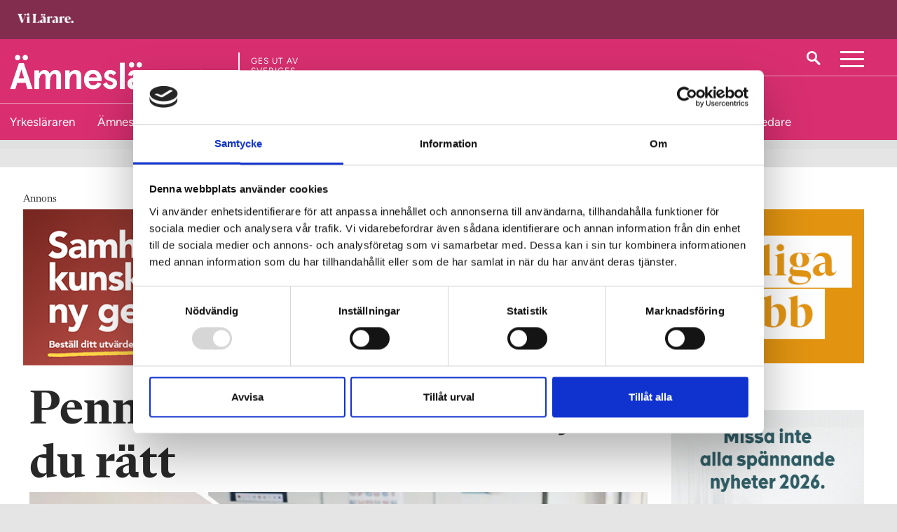

--- FILE ---
content_type: text/html; charset=utf-8
request_url: https://www.vilarare.se/amneslararen-svenska-sprak/digitalisering/penna-eller-dator--sa-valjer-du-ratt/
body_size: 20784
content:
	<!DOCTYPE html>
<html lang="sv">
<head>
	<meta charset="utf-8" />
	<meta http-equiv="x-ua-compatible" content="ie=edge" />
	<meta name="viewport" content="width=device-width, initial-scale=1, viewport-fit=cover" />
	<meta name="google-site-verification" content="leE4Y4sC33aoYbiOsw7-LWFb8_IcreDYJXHqA4XqjBA" />
		<meta name="facebook-domain-verification" content="r2mnfd1bcw3t76oyn5ubird818ji1j" />
		<script>
            (function(w,d,s,l,i){w[l]=w[l]||[];w[l].push({'gtm.start':
            new Date().getTime(),event:'gtm.js'});var f=d.getElementsByTagName(s)[0],
            j=d.createElement(s),dl=l!='dataLayer'?'&l='+l:'';j.async=true;j.src=
            'https://www.googletagmanager.com/gtm.js?id='+i+dl;f.parentNode.insertBefore(j,f);
            })(window,document,'script','dataLayer','GTM-W4KSWN8');</script>
	<title>Penna eller dator &#x2013; s&#xE5; v&#xE4;ljer du r&#xE4;tt | &#xC4;mnesl&#xE4;raren &#x2013; svenska, SO, spr&#xE5;k</title>
		<meta name="description" content="Idealet &#xE4;r att hitta en balans mellan dator och penna. Men alla &#xE4;r inte &#xF6;verens om hur denna balans ska se ut. Eller hur man n&#xE5;r dit.&lt;br /&gt;&#x2013; Jag tycker &#xE4;nd&#xE5; att skolan blivit b&#xE4;ttre, s&#xE4;ger l&#xE4;raren och bloggaren Johan Lindstr&#xF6;m.">
	<meta property="og:title" content="Penna eller dator &#x2013; s&#xE5; v&#xE4;ljer du r&#xE4;tt" />
	<meta name="twitter:title" content="Penna eller dator &#x2013; s&#xE5; v&#xE4;ljer du r&#xE4;tt" />
		<meta property="og:description" content="Idealet &#xE4;r att hitta en balans mellan dator och penna. Men alla &#xE4;r inte &#xF6;verens om hur denna balans ska se ut. Eller hur man n&#xE5;r dit.&lt;br /&gt;&#x2013; Jag tycker &#xE4;nd&#xE5; att skolan blivit b&#xE4;ttre, s&#xE4;ger l&#xE4;raren och bloggaren Johan Lindstr&#xF6;m." />
		<meta name="twitter:description" content="Idealet &#xE4;r att hitta en balans mellan dator och penna. Men alla &#xE4;r inte &#xF6;verens om hur denna balans ska se ut. Eller hur man n&#xE5;r dit.&lt;br /&gt;&#x2013; Jag tycker &#xE4;nd&#xE5; att skolan blivit b&#xE4;ttre, s&#xE4;ger l&#xE4;raren och bloggaren Johan Lindstr&#xF6;m." />
		<meta property="og:image" content="https://www.vilarare.se/contentassets/10ed0958ebf24ffbbe60c7f32f5bcb40/topp-hand-el-dator.jpg" />
		<meta property="twitter:image" content="https://www.vilarare.se/contentassets/10ed0958ebf24ffbbe60c7f32f5bcb40/topp-hand-el-dator.jpg" />
	<meta property="og:url" content="https://www.vilarare.se/amneslararen-svenska-sprak/digitalisering/penna-eller-dator--sa-valjer-du-ratt/" />
	<meta name="twitter:url" content="https://www.vilarare.se/amneslararen-svenska-sprak/digitalisering/penna-eller-dator--sa-valjer-du-ratt/" />
	<meta property="og:type" content="article" />
	<meta name="twitter:card" content="summary_large_image" />
	<meta property="og:site_name" content="&#xC4;mnesl&#xE4;raren &#x2013; svenska, SO, spr&#xE5;k" />
    <meta name="twitter:site" content="&#xC4;mnesl&#xE4;raren &#x2013; svenska, SO, spr&#xE5;k" />
	
	

		<link rel="icon" href="/gui/images/vilarare/favicon.ico" sizes="any">
		<link rel="icon" href="/gui/images/vilarare/icon.svg" type="image/svg+xml">
		<link rel="apple-touch-icon" href="/gui/images/vilarare/apple-touch-icon.png">
		<link rel="manifest" href="/gui/images/vilarare/manifest.webmanifest">
		<meta name="application-name" content="Vi Lärare" />
	
    <link href="https://www.vilarare.se/amneslararen-svenska-sprak/digitalisering/penna-eller-dator--sa-valjer-du-ratt/" rel="canonical">

	<link href="https://fonts.googleapis.com/css?family=Open+Sans:300,400,700|Playfair+Display:400,700,700i&display=swap" rel="stylesheet">
	<script type='text/javascript' src='https://advert.rabaldermedia.se/adserver/www/delivery/spcjs.php?id=1&amp;target=blank'></script>

	
		<link rel="stylesheet" href="/dist/assets/main-650cd134.css">
		<script type="module" defer src="/dist/site-vilarare.09fd0147.js"></script>
</head>
<body class="theme-amneslararen1_vilarare">
    
<header class="header">
        <div class="header-sectionHead">
            <div class="header-container">
                <div class="header-headLogo">
                    <a href="/">
                            <img class="header-sectionHeadLogotype" src="/gui/images/newsweb/logotype/vilarare/lararen.png" alt="ViLärare logotype" />
                        <span class="visuallyHidden">Till startsidan</span>
                    </a>
                </div>
            </div>
        </div>
    <div class="header-main">
        <div class="header-container">
			<div class="header-logo">
					<a href="/amneslararen-svenska-sprak/">
						<img class="header-logotype" src="/gui/images/newsweb/logotype/vilarare/amneslararen1.png" alt="Logotyp för &#xC4;mnesl&#xE4;raren | L&#xE4;rare i svenska, spr&#xE5;k mm">
						<span class="visuallyHidden">Till startsidan</span>
					</a>

					<div class="header-publisher">
						Ges ut av <br/> Sveriges<br/> Lärare
					</div>

			</div>
            <div class="header-utlities">
                    <a href="/sok/" class="header-search">
                        <img src="/gui/images/newsweb/icons/search.svg" alt="Sök">
                    </a>
                        <button class="mainNav-toggle">
                            <a class="visuallyHidden">Meny</a>
                        </button>
            </div>
        </div>
            <svg id="header_figure" height="45.47437" width="100%" preserveAspectRatio="none" data-name="Layer 1" xmlns="http://www.w3.org/2000/svg" viewBox="0 0 1515.28 78.39"><defs><style>.cls-1{fill:none;stroke:#fff;stroke-miterlimit:10;}</style></defs><path class="cls-1" d="M4.19,79.81H907.4a76.84,76.84,0,0,0,40.08-11.29L1039.91,12A65.43,65.43,0,0,1,1074,2.42h445.44" transform="translate(-4.19 -1.92)"/></svg>
    </div>
    <div class="sectionNav-wrapper">
        <nav class="sectionNav">
            <button class="sectionNav-link sectionNav-link--toplvl" href="/">
                Visa alla ämnessidor
            </button>
            <div class="sectionNav-container" hidden>
                    <a class="sectionNav-link theme-yrkeslararen_vilarare " href="/yrkeslararen/"><span>Yrkesl&#xE4;raren</span></a>
                            <button class="sectionNav-link sectionNav-link--hasDropdown" href="/">
                                Ämnesläraren
                            </button>
                            <div class="sectionNav-dropdown" hidden>
                                <ul class="sectionNav-dropDownList">
                                        <li class="theme-amneslararen1_vilarare"><a href="/amneslararen-svenska-sprak/" class="sectionNav-link--isActive"><span>&#xC4;mnesl&#xE4;raren &#x2013; svenska, SO, spr&#xE5;k</span></a></li>
                                        <li class="theme-amneslararen2_vilarare"><a href="/amneslararen-matte-no/" class=""><span>&#xC4;mnesl&#xE4;raren &#x2013; matematik, NO, teknik</span></a></li>
                                        <li class="theme-amneslararen3_vilarare"><a href="/praktisk-estetiska-amnen/" class=""><span>&#xC4;mnesl&#xE4;raren &#x2013; praktisk-estetiska</span></a></li>
                                </ul>
                            </div>
                    <a class="sectionNav-link theme-grundskollararen_vilarare " href="/grundskollararen/"><span>Grundskoll&#xE4;raren</span></a>
                    <a class="sectionNav-link theme-specialpedagogik_vilarare " href="/specialpedagogik/"><span>Specialpedagogik</span></a>
                    <a class="sectionNav-link theme-fritidspedagogik_vilarare " href="/fritidspedagogik/"><span>Fritidspedagogik</span></a>
                    <a class="sectionNav-link theme-forskolan_vilarare " href="/forskolan/"><span>F&#xF6;rskolan</span></a>
                    <a class="sectionNav-link theme-folkhogskolan_vilarare " href="/folkhogskolan/"><span>Folkh&#xF6;gskolan</span></a>
                    <a class="sectionNav-link theme-vivagledare_vilarare " href="/vi-vagledare/"><span>Vi V&#xE4;gledare</span></a>
            </div>
        </nav>
    </div>

    <nav class="mainNav mainNav--section">
        <div class="mainNav-container" hidden="">
            <h2 class="mainNav-heading">Meny</h2>
            <ul class="mainNav-entries">
                        <li class="mainNav-entry">
                            <div class="mainNav-entryLink">
                                
<a href="/amneslararen-svenska-sprak/info/om-amneslararen-svenska-sprak-mm/">Om &#xC4;mnesl&#xE4;raren (svenska, spr&#xE5;k mm)</a>
                            </div>
                        </li>
                        <li class="mainNav-entry">
                            <div class="mainNav-entryLink">
                                
<a href="/info/annonsera/">Annonsera</a>
                            </div>
                        </li>
                        <li class="mainNav-entry">
                            <div class="mainNav-entryLink">
                                
<a href="/info/integritetspolicy/">Integritetspolicy</a>
                            </div>
                        </li>
                <li class="mainNav-entry mainNav-entry--search">
                    <a class="mainNav-entryLink" href="/sok/">
                        <img class="mainNav-entryIcon"
                             src="/gui/images/newsweb/icons/search-black.svg"
                             alt="Sök" />
                        Sök på Vi Lärare
                    </a>
                </li>
            </ul>
            <h2 class="mainNav-heading">Redaktionen</h2>
                <ul class="mainNav-editors">
                        <li class="mainNav-editor">
                            <div class="mainNav-image">
                                     <img src="/contentassets/660e92ae3952426394ef074bed8bdd8b/hampus-jarnlo-allvarlig-till-sajt.jpg?width=70&amp;height=70&amp;rmode=crop&amp;rsampler=bicubic&amp;compand=true" class="mainNav-editorByline" alt="Porträtt av Hampus  Jarnlo">
                            </div>
                            <div class="mainNav-contact">
                                <a class="mainNav-contactName" href="mailto:hampus.jarnlo@vilarare.se">Hampus  Jarnlo</a>
                                <p class="mainNav-contactTitle">Editionschef</p>
                                <a class="mainNav-contactNumber" href="tel:&#x2B;46735896486">073-589 64 86 </a>
                            </div>
                        </li>
                        <li class="mainNav-editor">
                            <div class="mainNav-image">
                                     <img src="/siteassets/elinalundberg-byline.jpg?width=70&amp;height=70&amp;rmode=crop&amp;rsampler=bicubic&amp;compand=true" class="mainNav-editorByline" alt="Porträtt av Elina Lundberg">
                            </div>
                            <div class="mainNav-contact">
                                <a class="mainNav-contactName" href="mailto:elina.lundberg@vilarare.se">Elina Lundberg</a>
                                <p class="mainNav-contactTitle">Reporter</p>
                                <a class="mainNav-contactNumber" href="tel:&#x2B;46706339035">070-633 90 35</a>
                            </div>
                        </li>
                        <li class="mainNav-editor">
                            <div class="mainNav-image">
                                     <img src="/contentassets/e889b8de8bd94956aa06162547ce1754/_mg_6619.jpg?width=70&amp;height=70&amp;rmode=crop&amp;rsampler=bicubic&amp;compand=true" class="mainNav-editorByline" alt="Porträtt av Cecilia Lindgren">
                            </div>
                            <div class="mainNav-contact">
                                <a class="mainNav-contactName" href="mailto:cecilia.lindgren@vilarare.se">Cecilia Lindgren</a>
                                <p class="mainNav-contactTitle">Redakt&#xF6;r</p>
                                <a class="mainNav-contactNumber" href="tel:&#x2B;46761164599">076-116 45 99</a>
                            </div>
                        </li>
                        <li class="mainNav-editor">
                            <div class="mainNav-image">
                                     <img src="/contentassets/f8d073ebea46447c9c04f9e54b7473de/johanna-steen-fejkaxlar.jpg?width=70&amp;height=70&amp;rmode=crop&amp;rsampler=bicubic&amp;compand=true" class="mainNav-editorByline" alt="Porträtt av Johanna Steen">
                            </div>
                            <div class="mainNav-contact">
                                <a class="mainNav-contactName" href="mailto:johanna.steen@vilarare.se">Johanna Steen</a>
                                <p class="mainNav-contactTitle">Formgivare</p>
                                <a class="mainNav-contactNumber" href="tel:&#x2B;46705810025">070-581 00 25</a>
                            </div>
                        </li>
                        <li class="mainNav-editor">
                            <div class="mainNav-image">
                                     <img src="/contentassets/3801be6e311049cab6423fcc7c4d2f25/h-hagman-sv.jpg?width=70&amp;height=70&amp;rmode=crop&amp;rsampler=bicubic&amp;compand=true" class="mainNav-editorByline" alt="Porträtt av Hampus  Hagman">
                            </div>
                            <div class="mainNav-contact">
                                <a class="mainNav-contactName" href="mailto:hampus.hagman@vilarare.se">Hampus  Hagman</a>
                                <p class="mainNav-contactTitle">Digital chef</p>
                                <a class="mainNav-contactNumber" href="tel:&#x2B;46708495957">070-849 59 57</a>
                            </div>
                        </li>
                        <li class="mainNav-editor">
                            <div class="mainNav-image">
                                     <img src="/contentassets/bc80b8753535461d8cc198282826fb83/_mg_9071-2.jpg?width=70&amp;height=70&amp;rmode=crop&amp;rsampler=bicubic&amp;compand=true" class="mainNav-editorByline" alt="Porträtt av Michael Jonsson">
                            </div>
                            <div class="mainNav-contact">
                                <a class="mainNav-contactName" href="mailto:michael.Jonsson@vilarare.se">Michael Jonsson</a>
                                <p class="mainNav-contactTitle">Chefredakt&#xF6;r</p>
                                <a class="mainNav-contactNumber" href="tel:&#x2B;46733852464">073-385 24 64</a>
                            </div>
                        </li>
                </ul>
        </div>
    </nav>
 
   
</header>


    <div class="wrapper wrapper--sectionHeaderDisplayed">
        <div class="overlay" role="dialog" aria-modal="true">
            
<article class="modal modal--login" id="modalLocked">
    

<form action="/ViLarare/DefaultPage/Login" method="get">        <button class="modal-buttonBankId" type="submit" value="Login">
            Logga in med mobilt BankID
            <img class="modal-bankIdIcon" alt="" src="/gui/images/newsweb/icons/bankid.svg" />
        </button>
        <input type="hidden" name="PageId" value="50470" />
</form>    

    <button class="modal-close" type="button">
        <span class="visuallyHidden">Stäng</span>
    </button>
</article>
        </div>
        <div class="articleProgressBar">
    <div class="articleProgressBar-inner">
    </div>
</div>
<div class="articleContainer">
    <div class="container container--article">
        <main class="content">
            
<!-- Annons topp (980x240) -->
<div class="adcontainer adcontainer--desktop">
                    <script type='text/javascript'>
                        <!--    // <![CDATA[
                        OA_show(77);
                        // ]]> --></script>
                    <noscript>
                        <a target='_blank' href='https://advert.rabaldermedia.se/adserver/www/delivery/ck.php?n=b2c9b97'>
                            <img border='0' alt='' src='https://advert.rabaldermedia.se/adserver/www/delivery/avw.php?zoneid=77&amp;n=b2c9b97'/>
                        </a>
                    </noscript>
</div>
            

            <article class="article">
                <header class="article-header">
                    <h1 class="article-heading">Penna eller dator &#x2013; s&#xE5; v&#xE4;ljer du r&#xE4;tt</h1>

						<figure class="article-headerImage">
							<picture>
								<source srcset="
                                    /contentassets/10ed0958ebf24ffbbe60c7f32f5bcb40/topp-hand-el-dator.jpg?width=741&amp;height=416&amp;rmode=crop&amp;rsampler=bicubic&amp;compand=true&amp;format=webp,
                                    /contentassets/10ed0958ebf24ffbbe60c7f32f5bcb40/topp-hand-el-dator.jpg?width=1482&amp;height=832&amp;rmode=crop&amp;rsampler=bicubic&amp;compand=true&amp;format=webp 2x"
										media="(max-width: 420px)"
										type="image/webp" />
								<source srcset="
                                    /contentassets/10ed0958ebf24ffbbe60c7f32f5bcb40/topp-hand-el-dator.jpg?width=741&amp;height=416&amp;rmode=crop&amp;rsampler=bicubic&amp;compand=true,
                                    /contentassets/10ed0958ebf24ffbbe60c7f32f5bcb40/topp-hand-el-dator.jpg?width=1482&amp;height=832&amp;rmode=crop&amp;rsampler=bicubic&amp;compand=true 2x"
										media="(max-width: 420px)" />
								<source srcset="
                                    /contentassets/10ed0958ebf24ffbbe60c7f32f5bcb40/topp-hand-el-dator.jpg?width=892&amp;height=501&amp;rmode=crop&amp;rsampler=bicubic&amp;compand=true&amp;format=webp,
                                    /contentassets/10ed0958ebf24ffbbe60c7f32f5bcb40/topp-hand-el-dator.jpg?width=1784&amp;height=1002&amp;rmode=crop&amp;rsampler=bicubic&amp;compand=true&amp;format=webp 2x"
										type="image/webp" />
								<source srcset="
                                    /contentassets/10ed0958ebf24ffbbe60c7f32f5bcb40/topp-hand-el-dator.jpg?width=892&amp;height=501&amp;rmode=crop&amp;rsampler=bicubic&amp;compand=true,
                                    /contentassets/10ed0958ebf24ffbbe60c7f32f5bcb40/topp-hand-el-dator.jpg?width=1784&amp;height=1002&amp;rmode=crop&amp;rsampler=bicubic&amp;compand=true 2x" />
                                <img src="/contentassets/10ed0958ebf24ffbbe60c7f32f5bcb40/topp-hand-el-dator.jpg?width=892&amp;height=501&amp;rmode=crop&amp;rsampler=bicubic&amp;compand=true"
									 alt=""
									 loading="lazy" />
							</picture>
								<figcaption>
									Johan Lindstr&#xF6;m, tidigare l&#xE4;rare och skolledare, arbetar p&#xE5; Advania skolpartner d&#xE4;r han st&#xF6;ttar skolor med digitaliseringen. 
								</figcaption>
						</figure>
							<div class="article-origin">
								Den h&auml;r artikeln publicerades ursprungligen p&aring; en tidigare version av <span class="article-origin-domain">&#xC4;mnesl&#xE4;raren | L&#xE4;rare i svenska, spr&#xE5;k mm</span>
							</div>
					<p class="article-preamble">
						<span class="article-tag">Skriva f&#xF6;r hand</span>
						Idealet är att hitta en balans mellan dator och penna. Men alla är inte överens om hur denna balans ska se ut. Eller hur man når dit.<br />– Jag tycker ändå att skolan blivit bättre, säger läraren och bloggaren Johan Lindström.
					</p>
					

<div class="article-bylineContainer">
        <div class="article-byline">
                    <img class="article-bylineImg" src="/contentassets/8fa9a6be08a3493bbfce5acd321f6539/_jes7613-lowny2.jpg?width=100&amp;height=100&amp;rmode=crop&amp;rsampler=bicubic&amp;compand=true" width="100" height="100" alt="" />

            <div class="article-bylineInfo">
                <address class="article-bylineAuthor">
                        <a href="mailto:amneslararen@lararen.se">P&#xE5;hl Ruin</a>
                </address>
                    <time class="article-date" date="2022-12-07">
                        7 dec 2022
                    </time>
            </div>
        </div>
</div>




				</header>
                

                <div class="editorial">
                    
<p class="p1"><span class="s1"><strong>L&Auml;S &Auml;VEN:</strong> <a title="H&aring;kan tog bort sk&auml;rmarna &ndash; d&aring; h&ouml;jdes resultaten" href="https://www.vilarare.se/amneslararen-svenska-sprak/digitalisering/hakan-tog-bort-skarmarna--da-hojdes-resultaten/">H&aring;kan tog bort sk&auml;rmarna &ndash; d&aring; h&ouml;jdes resultaten</a></span></p>
<p class="p1"><span class="s1">Johan Lindstr&ouml;m, tidigare l&auml;rare och skolledare, arbetar p&aring; Advania skolpartner d&auml;r han st&ouml;ttar skolor med digitaliseringen. Hans budskap &auml;r till synes sj&auml;lvklart:</span></p>
<p class="p1"><span class="s1">&ndash; Svaret &auml;r inte papper/penna eller &shy;dator/l&auml;splatta. Svaret &auml;r b&aring;de och. Elever &auml;r individer, man m&aring;ste vara lyh&ouml;rd. </span>F&ouml;r vissa &auml;r digitala hj&auml;lpmedel v&auml;ldigt <span class="s1">bra medan de fungerar s&auml;mre f&ouml;r andra. Ju b&auml;ttre du k&auml;nner dina elever, desto l&auml;ttare blir det att avg&ouml;ra vad som kan hj&auml;lpa dem b&auml;st.</span></p>
<p class="p3"><span class="s1"><strong>Varf&ouml;r tycks det vara s&aring; sv&aring;rt att hitta en balans mellan penna och dator?</strong></span></p>
<p class="p3"><span class="s2">&ndash; Jag h&aring;ller med, det kan tyckas m&auml;rkligt, men vi &auml;r vanem&auml;nniskor, det &auml;r inte alltid s&aring; l&auml;tt att ta till sig det nya.</span></p>
<h2 class="p2"><span class="s1">L&auml;rarnas kompetens l&auml;mnas utanf&ouml;r</span></h2>
<p class="p2"><span class="s1">Men l&auml;rarnas sv&aring;righeter att hitta en balans beror ocks&aring; p&aring; faktorer som de inte r&aring;r &ouml;ver, menar han.</span></p>
<p class="p2"><span class="s1">&ndash; Som upphandlingarna. Det h&auml;nder alltf&ouml;r ofta att l&auml;rarnas kompetens l&auml;mnas utanf&ouml;r n&auml;r best&auml;llningar ska g&ouml;ras, att de sedan f&aring;r hantera digital utrustning som inte fungerar fullt ut i klassrummen.</span></p>
<p class="p3"><span class="s1"><strong>Var befinner vi oss nu? Har vi b&ouml;rjat hitta en balans mellan pennan och datorn?</strong></span></p>
<p class="p3"><span class="s1">&ndash; Jag tycker att det har blivit mycket b&auml;ttre p&aring; senare &aring;r, i synnerhet efter erfarenheterna under pandemin. Tr&ouml;skeln har blivit l&auml;gre f&ouml;r att jobba med digitala hj&auml;lpmedel. Det g&auml;ller att hitta effektiva s&auml;tt att arbeta i klassrummet.<span class="Apple-converted-space">&nbsp;</span></span></p>

<aside class="factbox">
    <header class="factbox-header ">
        <h2 class="factbox-heading">Tre konkreta  situationer &#x2013; s&#xE5; v&#xE4;ljer du</h2>
    </header>

    
        <div class="factbox-content">
            <p class="p1">F&ouml;r n&aring;gra &aring;r sedan skrev Johan Lindstr&ouml;m blogginl&auml;gget &rdquo;papper eller dator&rdquo;. D&auml;r tipsade han om hur l&auml;rare och elever kan v&auml;lja r&auml;tt mellan pennan och datorn i <span class="s1">tre olika undervisningssituationer:</span></p>
<ol>
<li class="p2">Vid anteckningar i samband med en f&ouml;rel&auml;sning eller genomg&aring;ng av en l&auml;rare: anteckna f&ouml;r hand, det ger en positiv effekt p&aring; inl&auml;rningen.</li>
<li class="p2">Vid uppsatser, labbrapporter eller andra skolarbeten: anv&auml;nd dator/platta, det &auml;r &ouml;verl&auml;gset f&ouml;r textredigering, att f&ouml;rst skriva p&aring; papper &auml;r ett sl&ouml;seri med tid.</li>
<li class="p2">Vid elevsamarbeten: anv&auml;nd dator/platta och dela dokument, om det skrivs f&ouml;r hand och en elev &auml;r borta s&aring; f&ouml;rsenas arbetet.</li>
</ol>
        </div>

</aside>
<p><strong>L&Auml;S &Auml;VEN:</strong> <a title="L&auml;raren: Bort med datorerna fr&aring;n l&aring;gstadiet" href="https://www.vilarare.se/amneslararen-svenska-sprak/digitalisering/lararen-bort-med-datorerna-fran-lagstadiet/">L&auml;raren: Bort med datorerna fr&aring;n l&aring;gstadiet</a></p>
<p class="p1"><span class="s3">I v&aring;r enk&auml;t </span><span class="s1">trycker flera h&ouml;gstadie- och gymnasiel&auml;rare p&aring; att eleverna minns b&auml;ttre n&auml;r de antecknar f&ouml;r hand.<span class="Apple-converted-space">&nbsp;</span></span><span class="s1">Den slutsatsen f&aring;r bland annat st&ouml;d i en omtalad studie av Pam A. Mueller och Daniel M. Oppenheimer fr&aring;n USA 2014 d&auml;r det visade sig att collegestudenter som antecknat p&aring; dator f&ouml;rvisso mindes lika mycket fakta som de studenter som skrivit f&ouml;r hand &ndash; men de presterade s&auml;mre p&aring; f&ouml;rst&aring;elsefr&aring;gor. Slutsats: handskrivande tvingar hj&auml;rnan att bearbeta information.<span class="Apple-converted-space">&nbsp;</span></span></p>
<h2 class="p2"><span class="s1">Skillnaden minskar</span></h2>
<p class="p2"><span class="s1">Joseph Siegel vid engelska institutionen p&aring; Stockholms universitet, som har specialiserat sig p&aring; metoder f&ouml;r att ta anteckningar, vill balansera bilden:</span></p>
<p class="p2"><span class="s1">&ndash; Studien har f&aring;tt oproportionellt stor p&aring;verkan &ouml;ver v&auml;rlden, eftersom media plockat upp den. Men nyare forskning fr&aring;n 2019 visar inte samma tydliga resultat, collegestudenterna i den studien kom inte ih&aring;g b&auml;ttre bara f&ouml;r att de antecknat f&ouml;r hand.</span></p>


                <div class="figure figure--pullRight">
                    <figure>
                        <picture>
                            <source srcset="
                            /contentassets/a4755b66df0c4fa2a73a3f5ebbf620b8/siegel_10may21.png?width=237&amp;rmode=crop&amp;rsampler=bicubic&amp;compand=true&amp;format=webp,
                            /contentassets/a4755b66df0c4fa2a73a3f5ebbf620b8/siegel_10may21.png?width=474&amp;rmode=crop&amp;rsampler=bicubic&amp;compand=true&amp;format=webp 2x"
                                    type="image/webp">
                            <source srcset="
                            /contentassets/a4755b66df0c4fa2a73a3f5ebbf620b8/siegel_10may21.png?width=237&amp;rmode=crop&amp;rsampler=bicubic&amp;compand=true,
                            /contentassets/a4755b66df0c4fa2a73a3f5ebbf620b8/siegel_10may21.png?width=474&amp;rmode=crop&amp;rsampler=bicubic&amp;compand=true 2x">
                            <img src="/contentassets/a4755b66df0c4fa2a73a3f5ebbf620b8/siegel_10may21.png?width=237&amp;rmode=crop&amp;rsampler=bicubic&amp;compand=true"
                                width="237"
                                loading="lazy">
                        </picture>
                    </figure>
                        <p class="figure-description">Joseph Siegel.</p>
                </div>

<p class="p2"><span class="s1">F&ouml;rklaringen? Man vet inte, det kr&auml;vs mer forskning. Men Joseph Siegel ser &aring;tminstone tv&aring; t&auml;nkbara f&ouml;rklaringar.</span></p>
<p class="p2"><span class="s1">&ndash; Den ena skulle vara att dessa studenter har levt en l&auml;ngre del av sitt liv i den digitala v&auml;rlden, kanske har de blivit b&auml;ttre p&aring; att anv&auml;nda hj&auml;lpmedlen. Den andra skulle kunna vara att fler b&ouml;rjat anv&auml;nda digitala pennor.<span class="Apple-converted-space">&nbsp;</span></span></p>
<p class="p1"><span class="s3">Joseph Siegel betonar</span><span class="s1"> att skillnaden mellan att anteckna digitalt och p&aring; papper blir allt mindre i takt med att s&aring;dana nya verktyg utvecklas.</span></p>
<p class="p1"><span class="s1">&ndash; Med en digital penna kan du uppn&aring; de effekter som du vill komma &aring;t genom att forma bokst&auml;ver med handens r&ouml;relser. Och du kan v&auml;lja olika f&auml;rger och understrykningar och l&auml;gga in bilder intill anteckningarna.</span></p>

<aside class="factbox">
    <header class="factbox-header ">
        <h2 class="factbox-heading">Pennans och datorns olika f&#xF6;rdelar</h2>
    </header>

    
        <div class="factbox-content">
            <p class="p1"><span class="s1">Forskaren Joseph Siegel &auml;r expert p&aring; vilka strategier som fungerar b&auml;st n&auml;r elever tar anteckningar i skolan. Siegel betonar att de b&auml;sta strategierna varierar fr&aring;n elev till elev &ndash; men han listar &auml;nd&aring; n&aring;gra generella slutsatser:</span></p>
<p class="p2"><strong>Viktigaste f&ouml;rdelarna n&auml;r eleverna antecknar f&ouml;r hand:</strong></p>
<ol>
<li class="p2">L&auml;ttare att minnas vad man skrivit.</li>
<li class="p2">Undviker att skriva ner allt, blir b&auml;ttre p&aring; att prioritera det viktigaste.</li>
<li class="p2">L&auml;ttare att g&ouml;ra tankekartor, rita pilar och ringa in ord.<span class="Apple-converted-space">&nbsp;</span></li>
</ol>
<p class="p2"><strong>Viktigaste f&ouml;rdelarna n&auml;r eleverna antecknar p&aring; dator:</strong></p>
<ol>
<li class="p2">Anteckningarna g&aring;r att l&auml;sa l&aring;ngt senare, &auml;r inte beroende av en snygg handstil.</li>
<li class="p2">Anteckningarna finns tillg&auml;ngliga p&aring; flera enheter.</li>
<li class="p2">L&auml;ttare att byta anteckningar med varandra.</li>
</ol>
        </div>

</aside>
<p class="p1"><em><span class="s1">Fotnot: Studien som Joseph Siegel h&auml;nvisar till heter <a href="https://www.researchgate.net/publication/330856100_How_Much_Mightier_Is_the_Pen_than_the_Keyboard_for_Note-Taking_A_Replication_and_Extension_of_Mueller_and_Oppenheimer_2014">&rdquo;How much mightier is the pen than the keyboard for note-taking?&rdquo;</a> (2019) av Morehead m fl.</span></em></p>

<aside class="factbox">
    <header class="factbox-header ">
        <h2 class="factbox-heading">Alla artiklar i v&#xE5;rt temapaket om handskrift i skolan</h2>
    </header>

    
        <div class="factbox-content">
            <p><a title="Var femte l&auml;rare: Mina elever skriver inte f&ouml;r hand" href="/link/c9d18e506b0d4e29af46fd296755ea33.aspx">Var femte l&auml;rare: Mina elever skriver inte f&ouml;r hand</a></p>
<p><a title="L&auml;raren: Bort med datorerna fr&aring;n l&aring;gstadiet" href="/link/30e46a644c98493c85ca3c28bb82c124.aspx">L&auml;raren: Bort med datorerna fr&aring;n l&aring;gstadiet</a></p>
<p><a title="H&aring;kan tog bort sk&auml;rmarna &ndash; d&aring; h&ouml;jdes resultaten" href="/link/f96b9b6d863743e5b1b67c89b4c05324.aspx">H&aring;kan tog bort sk&auml;rmarna &ndash; d&aring; h&ouml;jdes resultaten</a></p>
<p><a title="H&auml;r skulle pennorna bort &ndash; s&aring; gick det" href="/link/53cba93bb87a461ca5e62f96a5e6c034.aspx">H&auml;r skulle pennorna bort &ndash; s&aring; gick det</a></p>
<p><a title="Penna eller dator &ndash; s&aring; v&auml;ljer du r&auml;tt" href="/link/0e005049ce6a4cc5a20ea4c596a43314.aspx">Penna eller dator &ndash; s&aring; v&auml;ljer du r&auml;tt</a></p>
<p><a title="Plus och minus med handskrift &ndash; l&auml;rarnas kommentarer" href="/link/1316243bdc5f462981482cf78cc4507d.aspx">Plus och minus med handskrift &ndash; l&auml;rarnas kommentarer</a></p>
<p><a title="Debatt: H&auml;pnadsv&auml;ckande resultat n&auml;r sonen med dyslexi fick skriva f&ouml;r hand" href="/link/f2a10faa59e644cc86ce21ae4377f115.aspx">Debatt: H&auml;pnadsv&auml;ckande resultat n&auml;r sonen med dyslexi fick skriva f&ouml;r hand</a></p>
<p><a title="Eleven Felicia om varf&ouml;r hon skriver f&ouml;r hand" href="/link/5c9d997d81904c92a2c63a79a901f886.aspx">Eleven Felicia om varf&ouml;r hon skriver f&ouml;r hand</a></p>
<p><a title="Jarnlo: Bakv&auml;nt att inte f&ouml;rst l&auml;ra barnen att skriva f&ouml;r hand" href="/link/7543179bd5144bf1813dce1997631263.aspx">Jarnlo: Bakv&auml;nt att inte f&ouml;rst l&auml;ra barnen att skriva f&ouml;r hand</a></p>
<p><a title="D&auml;rf&ouml;r kr&auml;ver mattel&auml;rare att eleverna skriver f&ouml;r hand" href="/link/2283d3745e4b4c5fb920e87cc9bf5e74.aspx">D&auml;rf&ouml;r kr&auml;ver mattel&auml;rare att eleverna skriver f&ouml;r hand</a></p>
        </div>

</aside>
                </div>
                    <footer class="article-footer">
                        <h2 class="article-footerHeader">Taggar:</h2>
                        <ul class="article-footerTagList">
                                <li class="article-footerTag">
                                    <a href="/tag/digitalisering/">Digitalisering</a>
                                </li>
                        </ul>
                    </footer>
                
<!-- Artikel insider 1 (980x240) -->
<div class="adcontainer adcontainer--desktop">
            <script type='text/javascript'>
<!--    // <![CDATA[
                /* [id7] Insider 01 startsida och artikelsida */
                OA_show(7);
                // ]]> --></script>
            <noscript>
                <a target='_blank' href='https://advert.rabaldermedia.se/adserver/www/delivery/ck.php?n=7b1e578'>
                    <img border='0' alt='' src='https://advert.rabaldermedia.se/adserver/www/delivery/avw.php?zoneid=7&amp;n=7b1e578'/>
                </a>
            </noscript>
</div>
            </article>
        </main>
        <aside class="sidebar">
            
<!-- Annons artikel h&#xF6;gerkolumn 7 (300x600) -->
<div class="adcontainer adcontainer--desktop">
            <script type='text/javascript'>
<!--    // <![CDATA[
                /* [id63] Högerspalt artikelsida 07 */
                OA_show(63);
                // ]]> --></script>
            <noscript>
                <a target='_blank' href='https://advert.rabaldermedia.se/adserver/www/delivery/ck.php?n=e76e97d'>
                    <img border='0' alt='' src='https://advert.rabaldermedia.se/adserver/www/delivery/avw.php?zoneid=63&amp;n=e76e97d'/>
                </a>
            </noscript>
</div>
            
<!-- Annons artikel h&#xF6;gerkolumn 1 (300x600) -->
<div class="adcontainer adcontainer--desktop">
                    <ins data-revive-zoneid="160" data-revive-id="115ca13781d1345a40b583cc45c8b7ec"></ins>
</div>
            
<!-- Annons artikel h&#xF6;gerkolumn 2 (300x600) -->
<div class="adcontainer adcontainer--desktop">
                    <ins data-revive-zoneid="201" data-revive-id="115ca13781d1345a40b583cc45c8b7ec"></ins>
</div>
            
<!-- Annons artikel h&#xF6;gerkolumn 3 (300x600) -->
<div class="adcontainer adcontainer--desktop">
            <script type='text/javascript'>
<!--    // <![CDATA[
                /* [id3] Högerspalt artikelsida 03 */
                OA_show(3);
                // ]]> --></script>
            <noscript>
                <a target='_blank' href='https://advert.rabaldermedia.se/adserver/www/delivery/ck.php?n=f7cab92'>
                    <img border='0' alt='' src='https://advert.rabaldermedia.se/adserver/www/delivery/avw.php?zoneid=3&amp;n=f7cab92'/>
                </a>
            </noscript>
</div>
            

        </aside>
    </div>
</div>
<div class="container">
    <div class="content">
        <div class="content-block">
                <div class="features">
                    

<article class="feature feature--withImage">
    <a href="/amneslararen-svenska-sprak/vi-larare-debatt/debatt-forskare-blaser-upp-etablerad-kunskap-som-nyheter/">
		<div class="feature-inner">
			<h2 class="feature-heading feature-heading--withImage">
				&#x201D;Forskare bl&#xE5;ser upp etablerad kunskap som nyheter&#x201D;
			</h2>
			<p class="feature-excerpt feature-excerpt--withImage">
				<span class="feature-tag">Debatt</span>
				&#x201D;&#xC5;r verkligen nyheten om repetitionens betydelse f&#xF6;r l&#xE4;rande och s&#xE5; speciellt ny?&#x201D;
			</p>
				<div class="feature-visual feature-visual--withImage">
					<figure class="feature-figure">
						<picture>
							<source srcset="
                                    /contentassets/6b3f8ca67b724146a512b3ed0d012739/erik-cardelus-om-att-repetitionens-betydelse-inte-ar-ny-kunskap.jpg?width=214&amp;height=120&amp;rmode=crop&amp;rsampler=bicubic&amp;compand=true&amp;format=webp,
                                    /contentassets/6b3f8ca67b724146a512b3ed0d012739/erik-cardelus-om-att-repetitionens-betydelse-inte-ar-ny-kunskap.jpg?width=428&amp;height=240&amp;rmode=crop&amp;rsampler=bicubic&amp;compand=true&amp;format=webp 2x"
									type="image/webp">
							<source srcset="
                                    /contentassets/6b3f8ca67b724146a512b3ed0d012739/erik-cardelus-om-att-repetitionens-betydelse-inte-ar-ny-kunskap.jpg?width=214&amp;height=120&amp;rmode=crop&amp;rsampler=bicubic&amp;compand=true,
                                    /contentassets/6b3f8ca67b724146a512b3ed0d012739/erik-cardelus-om-att-repetitionens-betydelse-inte-ar-ny-kunskap.jpg?width=428&amp;height=240&amp;rmode=crop&amp;rsampler=bicubic&amp;compand=true 2x">
							<img class="feature-image"
							 src="/contentassets/6b3f8ca67b724146a512b3ed0d012739/erik-cardelus-om-att-repetitionens-betydelse-inte-ar-ny-kunskap.jpg?width=980&amp;height=420&amp;rmode=crop&amp;rsampler=bicubic&amp;compand=true"
								 alt=""
								 loading="lazy">
						</picture>
					</figure>
				</div>
		</div>
    </a>
</article>

<article class="feature feature--chronicle ">
    <a href="/amneslararen-svenska-sprak/kronika2/alla-far-tycka-till-om-skolan--utom-lararna/">
        <div class="feature-inner feature-inner--editorial">
            <div class="feature--chronicle-content feature--editorial-content">
                <h2 class="feature-heading feature-heading--chronicle feature-heading--editorialMain">
					<span class="feature-titleAuthor">Karin Herlitz:</span>
                    Alla f&#xE5;r tycka till om skolan &#x2013; utom l&#xE4;rarna
                </h2>
                <p class="feature-excerpt feature-excerpt--chronicle">
                    <span class="feature-tag">Kr&#xF6;nika</span>
                    Svenskl&#xE4;raren: Sv&#xE5;rt att arbeta i en skolv&#xE4;rld som alla f&#xF6;rst&#xE5;r b&#xE4;ttre &#xE4;n vad vi l&#xE4;rare g&#xF6;r.
                </p>
            </div>
                <div class="feature-visual feature-visual--chronicle feature-visual--editorial">
                    <figure class="feature-figure feature-figure--chronicle feature-figure--editorial">
                        <picture>
                            <source srcset="
                                    /contentassets/1c421a37b9b844f0911ec5e082475150/karin-herlitz-516x600.jpg?width=258&amp;height=300&amp;rmode=crop&amp;rsampler=bicubic&amp;compand=true&amp;format=webp,
                                    /contentassets/1c421a37b9b844f0911ec5e082475150/karin-herlitz-516x600.jpg?width=516&amp;height=600&amp;rmode=crop&amp;rsampler=bicubic&amp;compand=true&amp;format=webp 2x"
                                    type="image/webp">
                            <source srcset="
                                    /contentassets/1c421a37b9b844f0911ec5e082475150/karin-herlitz-516x600.jpg?width=258&amp;height=300&amp;rmode=crop&amp;rsampler=bicubic&amp;compand=true
                                    /contentassets/1c421a37b9b844f0911ec5e082475150/karin-herlitz-516x600.jpg?width=516&amp;height=600&amp;rmode=crop&amp;rsampler=bicubic&amp;compand=true 2x">
                            <img src="/contentassets/1c421a37b9b844f0911ec5e082475150/karin-herlitz-516x600.jpg?width=258&amp;height=300&amp;rmode=crop&amp;rsampler=bicubic&amp;compand=true"
                                 alt=""
                                 loading="lazy"
                                 width="258"
                                 height="300">
                        </picture>
                    </figure>
                </div>
        </div>
    </a>
</article>
<article class="feature feature--withImage">
    <a href="/amneslararen-svenska-sprak/vi-larare-debatt/debatt-tio-ideer-som-kan-gora-larobockerna-battre/">
		<div class="feature-inner">
			<h2 class="feature-heading feature-heading--withImage">
				Debatt: Tio id&#xE9;er som kan g&#xF6;ra l&#xE4;rob&#xF6;ckerna b&#xE4;ttre
			</h2>
			<p class="feature-excerpt feature-excerpt--withImage">
				<span class="feature-tag">Debatt</span>
				L&#xE4;rarens tio tankar om l&#xE4;rob&#xF6;cker.
			</p>
				<div class="feature-visual feature-visual--withImage">
					<figure class="feature-figure">
						<picture>
							<source srcset="
                                    /contentassets/cef1d0c30a17424198dd484129e8ec0d/lararen-bjorn-blombergs-tio-tankar-om-larobocker.jpg?width=214&amp;height=120&amp;rmode=crop&amp;rsampler=bicubic&amp;compand=true&amp;format=webp,
                                    /contentassets/cef1d0c30a17424198dd484129e8ec0d/lararen-bjorn-blombergs-tio-tankar-om-larobocker.jpg?width=428&amp;height=240&amp;rmode=crop&amp;rsampler=bicubic&amp;compand=true&amp;format=webp 2x"
									type="image/webp">
							<source srcset="
                                    /contentassets/cef1d0c30a17424198dd484129e8ec0d/lararen-bjorn-blombergs-tio-tankar-om-larobocker.jpg?width=214&amp;height=120&amp;rmode=crop&amp;rsampler=bicubic&amp;compand=true,
                                    /contentassets/cef1d0c30a17424198dd484129e8ec0d/lararen-bjorn-blombergs-tio-tankar-om-larobocker.jpg?width=428&amp;height=240&amp;rmode=crop&amp;rsampler=bicubic&amp;compand=true 2x">
							<img class="feature-image"
							 src="/contentassets/cef1d0c30a17424198dd484129e8ec0d/lararen-bjorn-blombergs-tio-tankar-om-larobocker.jpg?width=980&amp;height=420&amp;rmode=crop&amp;rsampler=bicubic&amp;compand=true"
								 alt=""
								 loading="lazy">
						</picture>
					</figure>
				</div>
		</div>
    </a>
</article>

<article class="feature feature--chronicle ">
    <a href="/amneslararen-svenska-sprak/kronika2/herlitz-eleverna-far-allt-svarare-att-forsta-skolspraket-119946/">
        <div class="feature-inner feature-inner--editorial">
            <div class="feature--chronicle-content feature--editorial-content">
                <h2 class="feature-heading feature-heading--chronicle feature-heading--editorialMain">
					<span class="feature-titleAuthor">Karin Herlitz:</span>
                    Eleverna f&#xE5;r allt sv&#xE5;rare att f&#xF6;rst&#xE5; skolspr&#xE5;ket
                </h2>
                <p class="feature-excerpt feature-excerpt--chronicle">
                    <span class="feature-tag">Kr&#xF6;nika</span>
                    Svenskl&#xE4;raren: Hur kan det bli s&#xE5;?
                </p>
            </div>
                <div class="feature-visual feature-visual--chronicle feature-visual--editorial">
                    <figure class="feature-figure feature-figure--chronicle feature-figure--editorial">
                        <picture>
                            <source srcset="
                                    /contentassets/1c421a37b9b844f0911ec5e082475150/karin-herlitz-516x600.jpg?width=258&amp;height=300&amp;rmode=crop&amp;rsampler=bicubic&amp;compand=true&amp;format=webp,
                                    /contentassets/1c421a37b9b844f0911ec5e082475150/karin-herlitz-516x600.jpg?width=516&amp;height=600&amp;rmode=crop&amp;rsampler=bicubic&amp;compand=true&amp;format=webp 2x"
                                    type="image/webp">
                            <source srcset="
                                    /contentassets/1c421a37b9b844f0911ec5e082475150/karin-herlitz-516x600.jpg?width=258&amp;height=300&amp;rmode=crop&amp;rsampler=bicubic&amp;compand=true
                                    /contentassets/1c421a37b9b844f0911ec5e082475150/karin-herlitz-516x600.jpg?width=516&amp;height=600&amp;rmode=crop&amp;rsampler=bicubic&amp;compand=true 2x">
                            <img src="/contentassets/1c421a37b9b844f0911ec5e082475150/karin-herlitz-516x600.jpg?width=258&amp;height=300&amp;rmode=crop&amp;rsampler=bicubic&amp;compand=true"
                                 alt=""
                                 loading="lazy"
                                 width="258"
                                 height="300">
                        </picture>
                    </figure>
                </div>
        </div>
    </a>
</article>
<article class="feature feature--small">
	<a href="/amneslararen-svenska-sprak/bocker/fem-julklappsbocker--perfekta-for-larare/">
			<div class="feature-visual feature-visual--small">
				<figure class="feature-figure">
					<picture>
						<source srcset="
                                /contentassets/0a10accd6a474a6e85d5b3b30c9476fc/erik-cardelus-om-fem-bra-julklappsbocker-till-larare.jpg?width=180&amp;height=100&amp;rmode=crop&amp;rsampler=bicubic&amp;compand=true&amp;format=webp,
                                /contentassets/0a10accd6a474a6e85d5b3b30c9476fc/erik-cardelus-om-fem-bra-julklappsbocker-till-larare.jpg?width=360&amp;height=200&amp;rmode=crop&amp;rsampler=bicubic&amp;compand=true&amp;format=webp 2x"
								media="(max-width: 420px)"
								type="image/webp">
						<source srcset="
                                /contentassets/0a10accd6a474a6e85d5b3b30c9476fc/erik-cardelus-om-fem-bra-julklappsbocker-till-larare.jpg?width=180&amp;height=100&amp;rmode=crop&amp;rsampler=bicubic&amp;compand=true,
                                /contentassets/0a10accd6a474a6e85d5b3b30c9476fc/erik-cardelus-om-fem-bra-julklappsbocker-till-larare.jpg?width=360&amp;height=200&amp;rmode=crop&amp;rsampler=bicubic&amp;compand=true 2x"
								media="(max-width: 420px)">
						<source srcset="
                                /contentassets/0a10accd6a474a6e85d5b3b30c9476fc/erik-cardelus-om-fem-bra-julklappsbocker-till-larare.jpg?width=461&amp;height=255&amp;rmode=crop&amp;rsampler=bicubic&amp;compand=true&amp;format=webp,
                                /contentassets/0a10accd6a474a6e85d5b3b30c9476fc/erik-cardelus-om-fem-bra-julklappsbocker-till-larare.jpg?width=922&amp;height=510&amp;rmode=crop&amp;rsampler=bicubic&amp;compand=true&amp;format=webp 2x"
								type="image/webp">
						<source srcset="
                                /contentassets/0a10accd6a474a6e85d5b3b30c9476fc/erik-cardelus-om-fem-bra-julklappsbocker-till-larare.jpg?width=457&amp;height=255&amp;rmode=crop&amp;rsampler=bicubic&amp;compand=true,
                                /contentassets/0a10accd6a474a6e85d5b3b30c9476fc/erik-cardelus-om-fem-bra-julklappsbocker-till-larare.jpg?width=914&amp;height=510&amp;rmode=crop&amp;rsampler=bicubic&amp;compand=true 2x">
						<img class="feature-image"
						 src="/contentassets/0a10accd6a474a6e85d5b3b30c9476fc/erik-cardelus-om-fem-bra-julklappsbocker-till-larare.jpg?width=438&amp;height=244&amp;rmode=crop&amp;rsampler=bicubic&amp;compand=true"
							 alt=""
							 loading="lazy">
					</picture>
				</figure>
			</div>
		<h2 class="feature-heading feature-heading--small">
			Fem julklappsb&#xF6;cker &#x2013; perfekta f&#xF6;r l&#xE4;rare
		</h2>
		<p class="feature-excerpt feature-excerpt--small">
			<span class="feature-tag">B&#xF6;cker</span>
			Tips: Fem bra julklappar till l&#xE4;rare.
		</p>
	</a>
</article>
<article class="feature feature--small">
	<a href="/amneslararen-svenska-sprak/lararlon/har-ar-nya-lararlonerna-for-gymnasiet-och-hogstadiet/">
			<div class="feature-visual feature-visual--small">
				<figure class="feature-figure">
					<picture>
						<source srcset="
                                /contentassets/b5bd95a1672d4f54ab5c4f98d7268460/sa-mycket-tjanar-gymnasielarare-och-hogstadielarare.jpg?width=180&amp;height=100&amp;rmode=crop&amp;rsampler=bicubic&amp;compand=true&amp;format=webp,
                                /contentassets/b5bd95a1672d4f54ab5c4f98d7268460/sa-mycket-tjanar-gymnasielarare-och-hogstadielarare.jpg?width=360&amp;height=200&amp;rmode=crop&amp;rsampler=bicubic&amp;compand=true&amp;format=webp 2x"
								media="(max-width: 420px)"
								type="image/webp">
						<source srcset="
                                /contentassets/b5bd95a1672d4f54ab5c4f98d7268460/sa-mycket-tjanar-gymnasielarare-och-hogstadielarare.jpg?width=180&amp;height=100&amp;rmode=crop&amp;rsampler=bicubic&amp;compand=true,
                                /contentassets/b5bd95a1672d4f54ab5c4f98d7268460/sa-mycket-tjanar-gymnasielarare-och-hogstadielarare.jpg?width=360&amp;height=200&amp;rmode=crop&amp;rsampler=bicubic&amp;compand=true 2x"
								media="(max-width: 420px)">
						<source srcset="
                                /contentassets/b5bd95a1672d4f54ab5c4f98d7268460/sa-mycket-tjanar-gymnasielarare-och-hogstadielarare.jpg?width=461&amp;height=255&amp;rmode=crop&amp;rsampler=bicubic&amp;compand=true&amp;format=webp,
                                /contentassets/b5bd95a1672d4f54ab5c4f98d7268460/sa-mycket-tjanar-gymnasielarare-och-hogstadielarare.jpg?width=922&amp;height=510&amp;rmode=crop&amp;rsampler=bicubic&amp;compand=true&amp;format=webp 2x"
								type="image/webp">
						<source srcset="
                                /contentassets/b5bd95a1672d4f54ab5c4f98d7268460/sa-mycket-tjanar-gymnasielarare-och-hogstadielarare.jpg?width=457&amp;height=255&amp;rmode=crop&amp;rsampler=bicubic&amp;compand=true,
                                /contentassets/b5bd95a1672d4f54ab5c4f98d7268460/sa-mycket-tjanar-gymnasielarare-och-hogstadielarare.jpg?width=914&amp;height=510&amp;rmode=crop&amp;rsampler=bicubic&amp;compand=true 2x">
						<img class="feature-image"
						 src="/contentassets/b5bd95a1672d4f54ab5c4f98d7268460/sa-mycket-tjanar-gymnasielarare-och-hogstadielarare.jpg?width=438&amp;height=244&amp;rmode=crop&amp;rsampler=bicubic&amp;compand=true"
							 alt="H&#xE4;r &#xE4;r nya l&#xE4;rarl&#xF6;nerna p&#xE5; gymnasiet och h&#xF6;gstadiet"
							 loading="lazy">
					</picture>
				</figure>
			</div>
		<h2 class="feature-heading feature-heading--small">
			H&#xE4;r &#xE4;r nya l&#xE4;rarl&#xF6;nerna p&#xE5; gymnasiet och h&#xF6;gstadiet
		</h2>
		<p class="feature-excerpt feature-excerpt--small">
			<span class="feature-tag">L&#xF6;n</span>
			Ny statistik: H&#xE4;r tj&#xE4;nar gymnasiel&#xE4;rare och h&#xF6;gstadiel&#xE4;rare b&#xE4;st och s&#xE4;mst.
		</p>
	</a>
</article>
<article class="feature feature--withImage">
    <a href="/amneslararen-svenska-sprak/lasning/metoden-som-far-elever-att-ga-djupare-i-texten/">
		<div class="feature-inner">
			<h2 class="feature-heading feature-heading--withImage">
				Metoden som f&#xE5;r elever att g&#xE5; djupare i texten
			</h2>
			<p class="feature-excerpt feature-excerpt--withImage">
				<span class="feature-tag">L&#xE4;sning</span>
				Svenskl&#xE4;raren om arbetss&#xE4;ttet d&#xE4;r alla har en stor chans att delta.
			</p>
				<div class="feature-visual feature-visual--withImage">
					<figure class="feature-figure">
						<picture>
							<source srcset="
                                    /globalassets/hjallbo-1-fia-sandberg.jpg?width=214&amp;height=120&amp;rmode=crop&amp;rsampler=bicubic&amp;compand=true&amp;format=webp,
                                    /globalassets/hjallbo-1-fia-sandberg.jpg?width=428&amp;height=240&amp;rmode=crop&amp;rsampler=bicubic&amp;compand=true&amp;format=webp 2x"
									type="image/webp">
							<source srcset="
                                    /globalassets/hjallbo-1-fia-sandberg.jpg?width=214&amp;height=120&amp;rmode=crop&amp;rsampler=bicubic&amp;compand=true,
                                    /globalassets/hjallbo-1-fia-sandberg.jpg?width=428&amp;height=240&amp;rmode=crop&amp;rsampler=bicubic&amp;compand=true 2x">
							<img class="feature-image"
							 src="/globalassets/hjallbo-1-fia-sandberg.jpg?width=980&amp;height=420&amp;rmode=crop&amp;rsampler=bicubic&amp;compand=true"
								 alt=""
								 loading="lazy">
						</picture>
					</figure>
				</div>
		</div>
    </a>
</article>
<article class="feature feature--withImage">
    <a href="/amneslararen-svenska-sprak/svenska-so-sprak/tre-larare-om-vilka-regler-de-har-i-sina-klassrum/">
		<div class="feature-inner">
			<h2 class="feature-heading feature-heading--withImage">
				Tre l&#xE4;rare om vilka regler de har i sina klassrum
			</h2>
			<p class="feature-excerpt feature-excerpt--withImage">
				<span class="feature-tag">Panelen</span>
				S&#xE5; ser de till att reglerna faktiskt f&#xF6;ljs.
			</p>
				<div class="feature-visual feature-visual--withImage">
					<figure class="feature-figure">
						<picture>
							<source srcset="
                                    /globalassets/panelen-waehrens-hasselblad-nyberg.jpg?width=214&amp;height=120&amp;rmode=crop&amp;rsampler=bicubic&amp;compand=true&amp;format=webp,
                                    /globalassets/panelen-waehrens-hasselblad-nyberg.jpg?width=428&amp;height=240&amp;rmode=crop&amp;rsampler=bicubic&amp;compand=true&amp;format=webp 2x"
									type="image/webp">
							<source srcset="
                                    /globalassets/panelen-waehrens-hasselblad-nyberg.jpg?width=214&amp;height=120&amp;rmode=crop&amp;rsampler=bicubic&amp;compand=true,
                                    /globalassets/panelen-waehrens-hasselblad-nyberg.jpg?width=428&amp;height=240&amp;rmode=crop&amp;rsampler=bicubic&amp;compand=true 2x">
							<img class="feature-image"
							 src="/globalassets/panelen-waehrens-hasselblad-nyberg.jpg?width=980&amp;height=420&amp;rmode=crop&amp;rsampler=bicubic&amp;compand=true"
								 alt=""
								 loading="lazy">
						</picture>
					</figure>
				</div>
		</div>
    </a>
</article>
<!-- Artikel insider 2 (980x240) -->
<div class="adcontainer adcontainer--desktop">
            <script type='text/javascript'>
<!--    // <![CDATA[
                /* [id8] Insider 02 startsida */
                OA_show(8);
                // ]]> --></script>
            <noscript>
                <a target='_blank' href='https://advert.rabaldermedia.se/adserver/www/delivery/ck.php?n=83acf98'>
                    <img border='0' alt='' src='https://advert.rabaldermedia.se/adserver/www/delivery/avw.php?zoneid=8&amp;n=83acf98'/>
                </a>
            </noscript>
</div>

<article class="feature feature--main">
    <a href="/amneslararen-svenska-sprak/forskning/sa-blir-amnesspraket-i-historia-begripligt-for-alla/">
            <div class="feature-visual feature-visual--main">
                <figure class="feature-figure">
                    <picture>
                        <source srcset="
                            /globalassets/historia-jessica-rahm.jpg?width=420&amp;height=180&amp;rmode=crop&amp;rsampler=bicubic&amp;compand=true&amp;format=webp,
                            /globalassets/historia-jessica-rahm.jpg?width=840&amp;height=360&amp;rmode=crop&amp;rsampler=bicubic&amp;compand=true&amp;format=webp 2x"
                            media="(max-width: 420px)" 
                            type="image/webp">
                        <source srcset="
                            /globalassets/historia-jessica-rahm.jpg?width=420&amp;height=180&amp;rmode=crop&amp;rsampler=bicubic&amp;compand=true,
                            /globalassets/historia-jessica-rahm.jpg?width=840&amp;height=360&amp;rmode=crop&amp;rsampler=bicubic&amp;compand=true 2x"
                            media="(max-width: 420px)">
                        <source srcset="
                            /globalassets/historia-jessica-rahm.jpg?width=767&amp;height=329&amp;rmode=crop&amp;rsampler=bicubic&amp;compand=true&amp;format=webp,
                            /globalassets/historia-jessica-rahm.jpg?width=1534&amp;height=658&amp;rmode=crop&amp;rsampler=bicubic&amp;compand=true&amp;format=webp 2x"
                            media="(max-width: 768px)" 
                            type="image/webp">
                        <source srcset="
                            /globalassets/historia-jessica-rahm.jpg?width=767&amp;height=329&amp;rmode=crop&amp;rsampler=bicubic&amp;compand=true,
                            /globalassets/historia-jessica-rahm.jpg?width=1534&amp;height=658&amp;rmode=crop&amp;rsampler=bicubic&amp;compand=true 2x"
                            media="(max-width: 768px)">
                        <source srcset="
                            /globalassets/historia-jessica-rahm.jpg?width=980&amp;height=420&amp;rmode=crop&amp;rsampler=bicubic&amp;compand=true&amp;format=webp,
                            /globalassets/historia-jessica-rahm.jpg?width=1960&amp;height=840&amp;rmode=crop&amp;rsampler=bicubic&amp;compand=true&amp;format=webp 2x"
                            type="image/webp">
                        <source srcset="
                            /globalassets/historia-jessica-rahm.jpg?width=980&amp;height=420&amp;rmode=crop&amp;rsampler=bicubic&amp;compand=true,
                            /globalassets/historia-jessica-rahm.jpg?width=1960&amp;height=840&amp;rmode=crop&amp;rsampler=bicubic&amp;compand=true 2x">
                        <img class="feature-image"
                         src="/globalassets/historia-jessica-rahm.jpg?width=980&amp;height=420&amp;rmode=crop&amp;rsampler=bicubic&amp;compand=true"
                         alt="" 
                             loading="lazy">
                    </picture>
                </figure>
            </div>
    <h2 class="feature-heading feature-heading--main">
        S&#xE5; blir &#xE4;mnesspr&#xE5;ket i historia begripligt f&#xF6;r alla
    </h2>
        <p class="feature-excerpt">
            <span class="feature-tag">Forskning</span>
            Forskaren: Centralt f&#xF6;r att alla elever ska utveckla &#xE4;mneskunskaper.
        </p>
    </a>
</article>
<article class="feature feature--withImage">
    <a href="/amneslararen-svenska-sprak/forskning/professorn-nu-maste-eleverna-nivagrupperas-i-engelska/">
		<div class="feature-inner">
			<h2 class="feature-heading feature-heading--withImage">
				Professorn: Nu m&#xE5;ste eleverna niv&#xE5;grupperas i engelska
			</h2>
			<p class="feature-excerpt feature-excerpt--withImage">
				<span class="feature-tag">Forskning</span>
				Kravet efter &#xC4;mnesl&#xE4;rarens granskning: &#x201D;Finns ingen annan v&#xE4;g att g&#xE5;.&#x201D;
			</p>
				<div class="feature-visual feature-visual--withImage">
					<figure class="feature-figure">
						<picture>
							<source srcset="
                                    /contentassets/1f93d3864bb049298270919db2c28b8d/liss-kerstin-sylven-om-att-eleverna-maste-nivagrupperas-i-engelska.jpg?width=214&amp;height=120&amp;rmode=crop&amp;rsampler=bicubic&amp;compand=true&amp;format=webp,
                                    /contentassets/1f93d3864bb049298270919db2c28b8d/liss-kerstin-sylven-om-att-eleverna-maste-nivagrupperas-i-engelska.jpg?width=428&amp;height=240&amp;rmode=crop&amp;rsampler=bicubic&amp;compand=true&amp;format=webp 2x"
									type="image/webp">
							<source srcset="
                                    /contentassets/1f93d3864bb049298270919db2c28b8d/liss-kerstin-sylven-om-att-eleverna-maste-nivagrupperas-i-engelska.jpg?width=214&amp;height=120&amp;rmode=crop&amp;rsampler=bicubic&amp;compand=true,
                                    /contentassets/1f93d3864bb049298270919db2c28b8d/liss-kerstin-sylven-om-att-eleverna-maste-nivagrupperas-i-engelska.jpg?width=428&amp;height=240&amp;rmode=crop&amp;rsampler=bicubic&amp;compand=true 2x">
							<img class="feature-image"
							 src="/contentassets/1f93d3864bb049298270919db2c28b8d/liss-kerstin-sylven-om-att-eleverna-maste-nivagrupperas-i-engelska.jpg?width=980&amp;height=420&amp;rmode=crop&amp;rsampler=bicubic&amp;compand=true"
								 alt=""
								 loading="lazy">
						</picture>
					</figure>
				</div>
		</div>
    </a>
</article>

<article class="feature feature--chronicle ">
    <a href="/amneslararen-svenska-sprak/kronika2/herlitz-ofattbart-att-eleverna-inte-lar-sig-att-lasa-och-skriva-ordentligt/">
        <div class="feature-inner feature-inner--editorial">
            <div class="feature--chronicle-content feature--editorial-content">
                <h2 class="feature-heading feature-heading--chronicle feature-heading--editorialMain">
					<span class="feature-titleAuthor">Karin Herlitz:</span>
                    Ofattbart att elever inte l&#xE4;r sig att l&#xE4;sa och skriva ordentligt
                </h2>
                <p class="feature-excerpt feature-excerpt--chronicle">
                    <span class="feature-tag">Kr&#xF6;nika</span>
                    Svenskl&#xE4;raren: &#xC4;r det bara jag som &#xE4;r orolig f&#xF6;r vad det h&#xE4;r leder till?
                </p>
            </div>
                <div class="feature-visual feature-visual--chronicle feature-visual--editorial">
                    <figure class="feature-figure feature-figure--chronicle feature-figure--editorial">
                        <picture>
                            <source srcset="
                                    /contentassets/1c421a37b9b844f0911ec5e082475150/karin-herlitz-516x600.jpg?width=258&amp;height=300&amp;rmode=crop&amp;rsampler=bicubic&amp;compand=true&amp;format=webp,
                                    /contentassets/1c421a37b9b844f0911ec5e082475150/karin-herlitz-516x600.jpg?width=516&amp;height=600&amp;rmode=crop&amp;rsampler=bicubic&amp;compand=true&amp;format=webp 2x"
                                    type="image/webp">
                            <source srcset="
                                    /contentassets/1c421a37b9b844f0911ec5e082475150/karin-herlitz-516x600.jpg?width=258&amp;height=300&amp;rmode=crop&amp;rsampler=bicubic&amp;compand=true
                                    /contentassets/1c421a37b9b844f0911ec5e082475150/karin-herlitz-516x600.jpg?width=516&amp;height=600&amp;rmode=crop&amp;rsampler=bicubic&amp;compand=true 2x">
                            <img src="/contentassets/1c421a37b9b844f0911ec5e082475150/karin-herlitz-516x600.jpg?width=258&amp;height=300&amp;rmode=crop&amp;rsampler=bicubic&amp;compand=true"
                                 alt=""
                                 loading="lazy"
                                 width="258"
                                 height="300">
                        </picture>
                    </figure>
                </div>
        </div>
    </a>
</article>
<article class="feature feature--small">
	<a href="/amneslararen-svenska-sprak/guider-amp-tips/fiktiva-karaktarer-ger-nyanser-at-religioner/">
			<div class="feature-visual feature-visual--small">
				<figure class="feature-figure">
					<picture>
						<source srcset="
                                /globalassets/religion-sofia-viking.jpg?width=180&amp;height=100&amp;rmode=crop&amp;rsampler=bicubic&amp;compand=true&amp;format=webp,
                                /globalassets/religion-sofia-viking.jpg?width=360&amp;height=200&amp;rmode=crop&amp;rsampler=bicubic&amp;compand=true&amp;format=webp 2x"
								media="(max-width: 420px)"
								type="image/webp">
						<source srcset="
                                /globalassets/religion-sofia-viking.jpg?width=180&amp;height=100&amp;rmode=crop&amp;rsampler=bicubic&amp;compand=true,
                                /globalassets/religion-sofia-viking.jpg?width=360&amp;height=200&amp;rmode=crop&amp;rsampler=bicubic&amp;compand=true 2x"
								media="(max-width: 420px)">
						<source srcset="
                                /globalassets/religion-sofia-viking.jpg?width=461&amp;height=255&amp;rmode=crop&amp;rsampler=bicubic&amp;compand=true&amp;format=webp,
                                /globalassets/religion-sofia-viking.jpg?width=922&amp;height=510&amp;rmode=crop&amp;rsampler=bicubic&amp;compand=true&amp;format=webp 2x"
								type="image/webp">
						<source srcset="
                                /globalassets/religion-sofia-viking.jpg?width=457&amp;height=255&amp;rmode=crop&amp;rsampler=bicubic&amp;compand=true,
                                /globalassets/religion-sofia-viking.jpg?width=914&amp;height=510&amp;rmode=crop&amp;rsampler=bicubic&amp;compand=true 2x">
						<img class="feature-image"
						 src="/globalassets/religion-sofia-viking.jpg?width=438&amp;height=244&amp;rmode=crop&amp;rsampler=bicubic&amp;compand=true"
							 alt=""
							 loading="lazy">
					</picture>
				</figure>
			</div>
		<h2 class="feature-heading feature-heading--small">
			Fiktiva karakt&#xE4;rer ger nyanser &#xE5;t religioner
		</h2>
		<p class="feature-excerpt feature-excerpt--small">
			<span class="feature-tag">Lektionstipset</span>
			Religionsl&#xE4;rarens grepp f&#xE5;r f&#xF6;rdomar att komma p&#xE5; skam: &#x201D;Dynamiskt och komplext.&#x201D;
		</p>
	</a>
</article>
<article class="feature feature--small">
	<a href="/amneslararen-svenska-sprak/betyg/rekorddaliga-betyg-i-svenska--i-ar-igen/">
			<div class="feature-visual feature-visual--small">
				<figure class="feature-figure">
					<picture>
						<source srcset="
                                /contentassets/c259ddce23b54c9e8b2646ca19eddf08/fredrik-sandstrom-om-att-betygen-bara-fortsatter-att-falla-i-svenska.jpg?width=180&amp;height=100&amp;rmode=crop&amp;rsampler=bicubic&amp;compand=true&amp;format=webp,
                                /contentassets/c259ddce23b54c9e8b2646ca19eddf08/fredrik-sandstrom-om-att-betygen-bara-fortsatter-att-falla-i-svenska.jpg?width=360&amp;height=200&amp;rmode=crop&amp;rsampler=bicubic&amp;compand=true&amp;format=webp 2x"
								media="(max-width: 420px)"
								type="image/webp">
						<source srcset="
                                /contentassets/c259ddce23b54c9e8b2646ca19eddf08/fredrik-sandstrom-om-att-betygen-bara-fortsatter-att-falla-i-svenska.jpg?width=180&amp;height=100&amp;rmode=crop&amp;rsampler=bicubic&amp;compand=true,
                                /contentassets/c259ddce23b54c9e8b2646ca19eddf08/fredrik-sandstrom-om-att-betygen-bara-fortsatter-att-falla-i-svenska.jpg?width=360&amp;height=200&amp;rmode=crop&amp;rsampler=bicubic&amp;compand=true 2x"
								media="(max-width: 420px)">
						<source srcset="
                                /contentassets/c259ddce23b54c9e8b2646ca19eddf08/fredrik-sandstrom-om-att-betygen-bara-fortsatter-att-falla-i-svenska.jpg?width=461&amp;height=255&amp;rmode=crop&amp;rsampler=bicubic&amp;compand=true&amp;format=webp,
                                /contentassets/c259ddce23b54c9e8b2646ca19eddf08/fredrik-sandstrom-om-att-betygen-bara-fortsatter-att-falla-i-svenska.jpg?width=922&amp;height=510&amp;rmode=crop&amp;rsampler=bicubic&amp;compand=true&amp;format=webp 2x"
								type="image/webp">
						<source srcset="
                                /contentassets/c259ddce23b54c9e8b2646ca19eddf08/fredrik-sandstrom-om-att-betygen-bara-fortsatter-att-falla-i-svenska.jpg?width=457&amp;height=255&amp;rmode=crop&amp;rsampler=bicubic&amp;compand=true,
                                /contentassets/c259ddce23b54c9e8b2646ca19eddf08/fredrik-sandstrom-om-att-betygen-bara-fortsatter-att-falla-i-svenska.jpg?width=914&amp;height=510&amp;rmode=crop&amp;rsampler=bicubic&amp;compand=true 2x">
						<img class="feature-image"
						 src="/contentassets/c259ddce23b54c9e8b2646ca19eddf08/fredrik-sandstrom-om-att-betygen-bara-fortsatter-att-falla-i-svenska.jpg?width=438&amp;height=244&amp;rmode=crop&amp;rsampler=bicubic&amp;compand=true"
							 alt=""
							 loading="lazy">
					</picture>
				</figure>
			</div>
		<h2 class="feature-heading feature-heading--small">
			Betygen i svenska bara forts&#xE4;tter att falla
		</h2>
		<p class="feature-excerpt feature-excerpt--small">
			<span class="feature-tag">Betyg</span>
			Svenskl&#xE4;raren om de rekordd&#xE5;liga betygen: &#x201D;M&#xE5;ste l&#xE4;sa mycket mer&#x201D;
		</p>
	</a>
</article>
<article class="feature feature--withImage">
    <a href="/amneslararen-svenska-sprak/undervisning/samarbetet-som-starker-lararna-sa-in-i-norden/">
		<div class="feature-inner">
			<h2 class="feature-heading feature-heading--withImage">
				Samarbetet som st&#xE4;rker l&#xE4;rarna s&#xE5; in i Norden
			</h2>
			<p class="feature-excerpt feature-excerpt--withImage">
				<span class="feature-tag">Undervisning</span>
				&#x201D;Jag har f&#xE5;tt en nordisk dimension i min undervisning.&#x201D;
			</p>
				<div class="feature-visual feature-visual--withImage">
					<figure class="feature-figure">
						<picture>
							<source srcset="
                                    /contentassets/b34c87de1dcc4531894a8b7408cc6b9d/maria-fridefors-om-samarbetet-som-starker-skolorna-sa-in-i-norden.jpg?width=214&amp;height=120&amp;rmode=crop&amp;rsampler=bicubic&amp;compand=true&amp;format=webp,
                                    /contentassets/b34c87de1dcc4531894a8b7408cc6b9d/maria-fridefors-om-samarbetet-som-starker-skolorna-sa-in-i-norden.jpg?width=428&amp;height=240&amp;rmode=crop&amp;rsampler=bicubic&amp;compand=true&amp;format=webp 2x"
									type="image/webp">
							<source srcset="
                                    /contentassets/b34c87de1dcc4531894a8b7408cc6b9d/maria-fridefors-om-samarbetet-som-starker-skolorna-sa-in-i-norden.jpg?width=214&amp;height=120&amp;rmode=crop&amp;rsampler=bicubic&amp;compand=true,
                                    /contentassets/b34c87de1dcc4531894a8b7408cc6b9d/maria-fridefors-om-samarbetet-som-starker-skolorna-sa-in-i-norden.jpg?width=428&amp;height=240&amp;rmode=crop&amp;rsampler=bicubic&amp;compand=true 2x">
							<img class="feature-image"
							 src="/contentassets/b34c87de1dcc4531894a8b7408cc6b9d/maria-fridefors-om-samarbetet-som-starker-skolorna-sa-in-i-norden.jpg?width=980&amp;height=420&amp;rmode=crop&amp;rsampler=bicubic&amp;compand=true"
								 alt=""
								 loading="lazy">
						</picture>
					</figure>
				</div>
		</div>
    </a>
</article>
<article class="feature feature--withImage">
    <a href="/amneslararen-svenska-sprak/fokus/experten-alla-i-samma-klassrum-alltid-funkar-inte/">
		<div class="feature-inner">
			<h2 class="feature-heading feature-heading--withImage">
				Experten: Alla i samma klassrum alltid funkar inte
			</h2>
			<p class="feature-excerpt feature-excerpt--withImage">
				<span class="feature-tag">Fokus</span>
				&#x201D;Det &#xE4;r oinformerat, svepande och ibland ideologiskt grundat.&#x201D;
			</p>
				<div class="feature-visual feature-visual--withImage">
					<figure class="feature-figure">
						<picture>
							<source srcset="
                                    /globalassets/nivagrupp-2-pontus-backstrom.jpg?width=214&amp;height=120&amp;rmode=crop&amp;rsampler=bicubic&amp;compand=true&amp;format=webp,
                                    /globalassets/nivagrupp-2-pontus-backstrom.jpg?width=428&amp;height=240&amp;rmode=crop&amp;rsampler=bicubic&amp;compand=true&amp;format=webp 2x"
									type="image/webp">
							<source srcset="
                                    /globalassets/nivagrupp-2-pontus-backstrom.jpg?width=214&amp;height=120&amp;rmode=crop&amp;rsampler=bicubic&amp;compand=true,
                                    /globalassets/nivagrupp-2-pontus-backstrom.jpg?width=428&amp;height=240&amp;rmode=crop&amp;rsampler=bicubic&amp;compand=true 2x">
							<img class="feature-image"
							 src="/globalassets/nivagrupp-2-pontus-backstrom.jpg?width=980&amp;height=420&amp;rmode=crop&amp;rsampler=bicubic&amp;compand=true"
								 alt=""
								 loading="lazy">
						</picture>
					</figure>
				</div>
		</div>
    </a>
</article>
<!-- Artikel insider 3 (980x240) -->
<div class="adcontainer adcontainer--desktop">
</div>

<article class="feature feature--main">
    <a href="/amneslararen-svenska-sprak/fokus/lyckad-nivagruppering-laggs-ner--av-radsla-for-skolverket/">
            <div class="feature-visual feature-visual--main">
                <figure class="feature-figure">
                    <picture>
                        <source srcset="
                            /globalassets/nivagrupp-3-asa-melander.jpg?width=420&amp;height=180&amp;rmode=crop&amp;rsampler=bicubic&amp;compand=true&amp;format=webp,
                            /globalassets/nivagrupp-3-asa-melander.jpg?width=840&amp;height=360&amp;rmode=crop&amp;rsampler=bicubic&amp;compand=true&amp;format=webp 2x"
                            media="(max-width: 420px)" 
                            type="image/webp">
                        <source srcset="
                            /globalassets/nivagrupp-3-asa-melander.jpg?width=420&amp;height=180&amp;rmode=crop&amp;rsampler=bicubic&amp;compand=true,
                            /globalassets/nivagrupp-3-asa-melander.jpg?width=840&amp;height=360&amp;rmode=crop&amp;rsampler=bicubic&amp;compand=true 2x"
                            media="(max-width: 420px)">
                        <source srcset="
                            /globalassets/nivagrupp-3-asa-melander.jpg?width=767&amp;height=329&amp;rmode=crop&amp;rsampler=bicubic&amp;compand=true&amp;format=webp,
                            /globalassets/nivagrupp-3-asa-melander.jpg?width=1534&amp;height=658&amp;rmode=crop&amp;rsampler=bicubic&amp;compand=true&amp;format=webp 2x"
                            media="(max-width: 768px)" 
                            type="image/webp">
                        <source srcset="
                            /globalassets/nivagrupp-3-asa-melander.jpg?width=767&amp;height=329&amp;rmode=crop&amp;rsampler=bicubic&amp;compand=true,
                            /globalassets/nivagrupp-3-asa-melander.jpg?width=1534&amp;height=658&amp;rmode=crop&amp;rsampler=bicubic&amp;compand=true 2x"
                            media="(max-width: 768px)">
                        <source srcset="
                            /globalassets/nivagrupp-3-asa-melander.jpg?width=980&amp;height=420&amp;rmode=crop&amp;rsampler=bicubic&amp;compand=true&amp;format=webp,
                            /globalassets/nivagrupp-3-asa-melander.jpg?width=1960&amp;height=840&amp;rmode=crop&amp;rsampler=bicubic&amp;compand=true&amp;format=webp 2x"
                            type="image/webp">
                        <source srcset="
                            /globalassets/nivagrupp-3-asa-melander.jpg?width=980&amp;height=420&amp;rmode=crop&amp;rsampler=bicubic&amp;compand=true,
                            /globalassets/nivagrupp-3-asa-melander.jpg?width=1960&amp;height=840&amp;rmode=crop&amp;rsampler=bicubic&amp;compand=true 2x">
                        <img class="feature-image"
                         src="/globalassets/nivagrupp-3-asa-melander.jpg?width=980&amp;height=420&amp;rmode=crop&amp;rsampler=bicubic&amp;compand=true"
                         alt="" 
                             loading="lazy">
                    </picture>
                </figure>
            </div>
    <h2 class="feature-heading feature-heading--main">
        Lyckad niv&#xE5;gruppering l&#xE4;ggs ner &#x2013; av r&#xE4;dsla f&#xF6;r Skolverket
    </h2>
        <p class="feature-excerpt">
            <span class="feature-tag">Fokus</span>
            L&#xE4;raren: Ledningen menade att vi gick emot Skolverkets instruktioner.
        </p>
    </a>
</article>
<article class="feature feature--small">
	<a href="/amneslararen-svenska-sprak/fokus/skolverket-har-svangt--utan-att-beratta/">
			<div class="feature-visual feature-visual--small">
				<figure class="feature-figure">
					<picture>
						<source srcset="
                                /globalassets/nivagrupp-4-ulrica-dahlen.jpg?width=180&amp;height=100&amp;rmode=crop&amp;rsampler=bicubic&amp;compand=true&amp;format=webp,
                                /globalassets/nivagrupp-4-ulrica-dahlen.jpg?width=360&amp;height=200&amp;rmode=crop&amp;rsampler=bicubic&amp;compand=true&amp;format=webp 2x"
								media="(max-width: 420px)"
								type="image/webp">
						<source srcset="
                                /globalassets/nivagrupp-4-ulrica-dahlen.jpg?width=180&amp;height=100&amp;rmode=crop&amp;rsampler=bicubic&amp;compand=true,
                                /globalassets/nivagrupp-4-ulrica-dahlen.jpg?width=360&amp;height=200&amp;rmode=crop&amp;rsampler=bicubic&amp;compand=true 2x"
								media="(max-width: 420px)">
						<source srcset="
                                /globalassets/nivagrupp-4-ulrica-dahlen.jpg?width=461&amp;height=255&amp;rmode=crop&amp;rsampler=bicubic&amp;compand=true&amp;format=webp,
                                /globalassets/nivagrupp-4-ulrica-dahlen.jpg?width=922&amp;height=510&amp;rmode=crop&amp;rsampler=bicubic&amp;compand=true&amp;format=webp 2x"
								type="image/webp">
						<source srcset="
                                /globalassets/nivagrupp-4-ulrica-dahlen.jpg?width=457&amp;height=255&amp;rmode=crop&amp;rsampler=bicubic&amp;compand=true,
                                /globalassets/nivagrupp-4-ulrica-dahlen.jpg?width=914&amp;height=510&amp;rmode=crop&amp;rsampler=bicubic&amp;compand=true 2x">
						<img class="feature-image"
						 src="/globalassets/nivagrupp-4-ulrica-dahlen.jpg?width=438&amp;height=244&amp;rmode=crop&amp;rsampler=bicubic&amp;compand=true"
							 alt=""
							 loading="lazy">
					</picture>
				</figure>
			</div>
		<h2 class="feature-heading feature-heading--small">
			Skolverket har sv&#xE4;ngt &#x2013; utan att ber&#xE4;tta
		</h2>
		<p class="feature-excerpt feature-excerpt--small">
			<span class="feature-tag">Fokus</span>
			L&#xE5;ter 15 &#xE5;r gamla rapporter ligga kvar &#x2013; trots att inneh&#xE5;llet &#xE4;r vilseledande.
		</p>
	</a>
</article>
<article class="feature feature--small">
	<a href="/amneslararen-svenska-sprak/fokus/manga-larare-vill-ha-tillbaka-allman-och-sarskild-kurs/">
			<div class="feature-visual feature-visual--small">
				<figure class="feature-figure">
					<picture>
						<source srcset="
                                /globalassets/nivagrupp-5-arne-engstrom.jpg?width=180&amp;height=100&amp;rmode=crop&amp;rsampler=bicubic&amp;compand=true&amp;format=webp,
                                /globalassets/nivagrupp-5-arne-engstrom.jpg?width=360&amp;height=200&amp;rmode=crop&amp;rsampler=bicubic&amp;compand=true&amp;format=webp 2x"
								media="(max-width: 420px)"
								type="image/webp">
						<source srcset="
                                /globalassets/nivagrupp-5-arne-engstrom.jpg?width=180&amp;height=100&amp;rmode=crop&amp;rsampler=bicubic&amp;compand=true,
                                /globalassets/nivagrupp-5-arne-engstrom.jpg?width=360&amp;height=200&amp;rmode=crop&amp;rsampler=bicubic&amp;compand=true 2x"
								media="(max-width: 420px)">
						<source srcset="
                                /globalassets/nivagrupp-5-arne-engstrom.jpg?width=461&amp;height=255&amp;rmode=crop&amp;rsampler=bicubic&amp;compand=true&amp;format=webp,
                                /globalassets/nivagrupp-5-arne-engstrom.jpg?width=922&amp;height=510&amp;rmode=crop&amp;rsampler=bicubic&amp;compand=true&amp;format=webp 2x"
								type="image/webp">
						<source srcset="
                                /globalassets/nivagrupp-5-arne-engstrom.jpg?width=457&amp;height=255&amp;rmode=crop&amp;rsampler=bicubic&amp;compand=true,
                                /globalassets/nivagrupp-5-arne-engstrom.jpg?width=914&amp;height=510&amp;rmode=crop&amp;rsampler=bicubic&amp;compand=true 2x">
						<img class="feature-image"
						 src="/globalassets/nivagrupp-5-arne-engstrom.jpg?width=438&amp;height=244&amp;rmode=crop&amp;rsampler=bicubic&amp;compand=true"
							 alt=""
							 loading="lazy">
					</picture>
				</figure>
			</div>
		<h2 class="feature-heading feature-heading--small">
			M&#xE5;nga l&#xE4;rare vill ha tillbaka allm&#xE4;n och s&#xE4;rskild kurs
		</h2>
		<p class="feature-excerpt feature-excerpt--small">
			<span class="feature-tag">Fokus</span>
			Forskaren: &#x201D;Dagens situation &#xE4;r f&#xF6;rskr&#xE4;cklig.&#x201D;
		</p>
	</a>
</article>
<article class="feature feature--withImage">
    <a href="/amneslararen-svenska-sprak/fokus/lararna-larmar-vi-sviker-hela-gruppen/">
		<div class="feature-inner">
			<h2 class="feature-heading feature-heading--withImage">
				L&#xE4;rarna larmar: &#x201D;Vi sviker hela gruppen&#x201D;
			</h2>
			<p class="feature-excerpt feature-excerpt--withImage">
				<span class="feature-tag">Fokus</span>
				H&#xE4;r vittnar tio l&#xE4;rare om varf&#xF6;r de vill niv&#xE5;gruppera eleverna.
			</p>
				<div class="feature-visual feature-visual--withImage">
					<figure class="feature-figure">
						<picture>
							<source srcset="
                                    /globalassets/nivagrupp-10-vittnesmal.jpg?width=214&amp;height=120&amp;rmode=crop&amp;rsampler=bicubic&amp;compand=true&amp;format=webp,
                                    /globalassets/nivagrupp-10-vittnesmal.jpg?width=428&amp;height=240&amp;rmode=crop&amp;rsampler=bicubic&amp;compand=true&amp;format=webp 2x"
									type="image/webp">
							<source srcset="
                                    /globalassets/nivagrupp-10-vittnesmal.jpg?width=214&amp;height=120&amp;rmode=crop&amp;rsampler=bicubic&amp;compand=true,
                                    /globalassets/nivagrupp-10-vittnesmal.jpg?width=428&amp;height=240&amp;rmode=crop&amp;rsampler=bicubic&amp;compand=true 2x">
							<img class="feature-image"
							 src="/globalassets/nivagrupp-10-vittnesmal.jpg?width=980&amp;height=420&amp;rmode=crop&amp;rsampler=bicubic&amp;compand=true"
								 alt=""
								 loading="lazy">
						</picture>
					</figure>
				</div>
		</div>
    </a>
</article>
<article class="feature feature--withImage">
    <a href="/amneslararen-svenska-sprak/fokus/har-lyfter-alla-med-nivagrupper-i-matte-och-engelska/">
		<div class="feature-inner">
			<h2 class="feature-heading feature-heading--withImage">
				Alla lyfter med niv&#xE5;grupper i matte och engelska
			</h2>
			<p class="feature-excerpt feature-excerpt--withImage">
				<span class="feature-tag">Fokus</span>
				L&#xE4;rarna: De svagaste eleverna &#xE4;r de st&#xF6;rsta vinnarna.
			</p>
				<div class="feature-visual feature-visual--withImage">
					<figure class="feature-figure">
						<picture>
							<source srcset="
                                    /globalassets/nivagrupp-8-emil-gillsjo-madeleine-olsson.jpg?width=214&amp;height=120&amp;rmode=crop&amp;rsampler=bicubic&amp;compand=true&amp;format=webp,
                                    /globalassets/nivagrupp-8-emil-gillsjo-madeleine-olsson.jpg?width=428&amp;height=240&amp;rmode=crop&amp;rsampler=bicubic&amp;compand=true&amp;format=webp 2x"
									type="image/webp">
							<source srcset="
                                    /globalassets/nivagrupp-8-emil-gillsjo-madeleine-olsson.jpg?width=214&amp;height=120&amp;rmode=crop&amp;rsampler=bicubic&amp;compand=true,
                                    /globalassets/nivagrupp-8-emil-gillsjo-madeleine-olsson.jpg?width=428&amp;height=240&amp;rmode=crop&amp;rsampler=bicubic&amp;compand=true 2x">
							<img class="feature-image"
							 src="/globalassets/nivagrupp-8-emil-gillsjo-madeleine-olsson.jpg?width=980&amp;height=420&amp;rmode=crop&amp;rsampler=bicubic&amp;compand=true"
								 alt=""
								 loading="lazy">
						</picture>
					</figure>
				</div>
		</div>
    </a>
</article>
<!-- Artikel insider 3 (980x240) -->
<div class="adcontainer adcontainer--desktop">
</div>

<article class="feature feature--chronicle ">
    <a href="/amneslararen-svenska-sprak/kronika2/nivagrupper-ar-battre-an-att-inte-hanga-med-alls/">
        <div class="feature-inner feature-inner--editorial">
            <div class="feature--chronicle-content feature--editorial-content">
                <h2 class="feature-heading feature-heading--chronicle feature-heading--editorialMain">
					<span class="feature-titleAuthor">Hampus  Jarnlo:</span>
                    Niv&#xE5;grupper &#xE4;r b&#xE4;ttre &#xE4;n att inte h&#xE4;nga med alls
                </h2>
                <p class="feature-excerpt feature-excerpt--chronicle">
                    <span class="feature-tag">Kr&#xF6;nika</span>
                    Redakt&#xF6;ren om att det v&#xE4;rsta stigmat &#xE4;r att inte f&#xF6;rst&#xE5;.
                </p>
            </div>
                <div class="feature-visual feature-visual--chronicle feature-visual--editorial">
                    <figure class="feature-figure feature-figure--chronicle feature-figure--editorial">
                        <picture>
                            <source srcset="
                                    /contentassets/660e92ae3952426394ef074bed8bdd8b/hampus_jarnlo_bestamd_516x600.jpg?width=258&amp;height=300&amp;rmode=crop&amp;rsampler=bicubic&amp;compand=true&amp;format=webp,
                                    /contentassets/660e92ae3952426394ef074bed8bdd8b/hampus_jarnlo_bestamd_516x600.jpg?width=516&amp;height=600&amp;rmode=crop&amp;rsampler=bicubic&amp;compand=true&amp;format=webp 2x"
                                    type="image/webp">
                            <source srcset="
                                    /contentassets/660e92ae3952426394ef074bed8bdd8b/hampus_jarnlo_bestamd_516x600.jpg?width=258&amp;height=300&amp;rmode=crop&amp;rsampler=bicubic&amp;compand=true
                                    /contentassets/660e92ae3952426394ef074bed8bdd8b/hampus_jarnlo_bestamd_516x600.jpg?width=516&amp;height=600&amp;rmode=crop&amp;rsampler=bicubic&amp;compand=true 2x">
                            <img src="/contentassets/660e92ae3952426394ef074bed8bdd8b/hampus_jarnlo_bestamd_516x600.jpg?width=258&amp;height=300&amp;rmode=crop&amp;rsampler=bicubic&amp;compand=true"
                                 alt=""
                                 loading="lazy"
                                 width="258"
                                 height="300">
                        </picture>
                    </figure>
                </div>
        </div>
    </a>
</article>

<article class="feature feature--chronicle">
    <a href="/amneslararen-svenska-sprak/fredrik-sandstrom/sandstrom-fint-att-se-elever-hjalpa-varandra-overvinna-svarigheter/">
        <div class="feature-inner">
            <div class="feature--chronicle-content">
                <h2 class="feature-heading feature-heading--chronicle">
                    Sandstr&#xF6;m: Chocka inte eleverna med orimliga muntliga krav
                </h2>
                <p class="feature-excerpt feature-excerpt--chronicle">
                    <span class="feature-tag">Kr&#xF6;nika</span>
                    &#x201D;Att uts&#xE4;tta eleven f&#xF6;r bed&#xF6;mning vid dessa tillf&#xE4;llen h&#xF6;jer stressniv&#xE5;n ytterligare.&#x201D;
                </p>
            </div>
                <div class="feature-visual feature-visual--chronicle">
                    <figure class="feature-figure feature-figure--chronicle">
                        <picture>
                            <source srcset="
                                    /contentassets/e2d176893d104cebadf28a47335353cb/fredrik-sandstrom-om-litteraturkanon.jpg?width=258&amp;height=300&amp;rmode=crop&amp;rsampler=bicubic&amp;compand=true&amp;format=webp,
                                    /contentassets/e2d176893d104cebadf28a47335353cb/fredrik-sandstrom-om-litteraturkanon.jpg?width=516&amp;height=600&amp;rmode=crop&amp;rsampler=bicubic&amp;compand=true&amp;format=webp 2x"
                                    type="image/webp">
                            <source srcset="
                                    /contentassets/e2d176893d104cebadf28a47335353cb/fredrik-sandstrom-om-litteraturkanon.jpg?width=258&amp;height=300&amp;rmode=crop&amp;rsampler=bicubic&amp;compand=true
                                    /contentassets/e2d176893d104cebadf28a47335353cb/fredrik-sandstrom-om-litteraturkanon.jpg?width=516&amp;height=600&amp;rmode=crop&amp;rsampler=bicubic&amp;compand=true 2x">
                            <img src="/contentassets/e2d176893d104cebadf28a47335353cb/fredrik-sandstrom-om-litteraturkanon.jpg?width=258&amp;height=300&amp;rmode=crop&amp;rsampler=bicubic&amp;compand=true"
                                 alt=""
                                 loading="lazy"
                                 width="258"
                                 height="300">
                        </picture>
                    </figure>
                </div>
        </div>
    </a>
</article>

<article class="feature feature--chronicle">
    <a href="/amneslararen-svenska-sprak/kronika2/friberg-gruppindelningen-infor-muntliga-np--bland-det-knepigaste-jag-gjort/">
        <div class="feature-inner">
            <div class="feature--chronicle-content">
                <h2 class="feature-heading feature-heading--chronicle">
                    Friberg: Gruppindelningen till muntliga NP &#xE4;r otroligt knepig
                </h2>
                <p class="feature-excerpt feature-excerpt--chronicle">
                    <span class="feature-tag">Kr&#xF6;nika</span>
                    &#x201D;M&#xE5;nga av eleverna var nergr&#xE4;vda i djupa skyttegravar.&#x201D;
                </p>
            </div>
                <div class="feature-visual feature-visual--chronicle">
                    <figure class="feature-figure feature-figure--chronicle">
                        <picture>
                            <source srcset="
                                    /contentassets/34f310554a4b432ab3d945be93495d68/emilia-friberg.jpeg?width=258&amp;height=300&amp;rmode=crop&amp;rsampler=bicubic&amp;compand=true&amp;format=webp,
                                    /contentassets/34f310554a4b432ab3d945be93495d68/emilia-friberg.jpeg?width=516&amp;height=600&amp;rmode=crop&amp;rsampler=bicubic&amp;compand=true&amp;format=webp 2x"
                                    type="image/webp">
                            <source srcset="
                                    /contentassets/34f310554a4b432ab3d945be93495d68/emilia-friberg.jpeg?width=258&amp;height=300&amp;rmode=crop&amp;rsampler=bicubic&amp;compand=true
                                    /contentassets/34f310554a4b432ab3d945be93495d68/emilia-friberg.jpeg?width=516&amp;height=600&amp;rmode=crop&amp;rsampler=bicubic&amp;compand=true 2x">
                            <img src="/contentassets/34f310554a4b432ab3d945be93495d68/emilia-friberg.jpeg?width=258&amp;height=300&amp;rmode=crop&amp;rsampler=bicubic&amp;compand=true"
                                 alt=""
                                 loading="lazy"
                                 width="258"
                                 height="300">
                        </picture>
                    </figure>
                </div>
        </div>
    </a>
</article>
<article class="feature feature--small">
	<a href="/amneslararen-svenska-sprak/forskning/forskarna-ger-religionslarare-rag-i-ryggen/">
			<div class="feature-visual feature-visual--small">
				<figure class="feature-figure">
					<picture>
						<source srcset="
                                /contentassets/df6e237a7abd4f7ba28111124098a35d/pontus-wallin-om-att-forskarna-ger-religionslararna-rag-i-ryggen.jpg?width=180&amp;height=100&amp;rmode=crop&amp;rsampler=bicubic&amp;compand=true&amp;format=webp,
                                /contentassets/df6e237a7abd4f7ba28111124098a35d/pontus-wallin-om-att-forskarna-ger-religionslararna-rag-i-ryggen.jpg?width=360&amp;height=200&amp;rmode=crop&amp;rsampler=bicubic&amp;compand=true&amp;format=webp 2x"
								media="(max-width: 420px)"
								type="image/webp">
						<source srcset="
                                /contentassets/df6e237a7abd4f7ba28111124098a35d/pontus-wallin-om-att-forskarna-ger-religionslararna-rag-i-ryggen.jpg?width=180&amp;height=100&amp;rmode=crop&amp;rsampler=bicubic&amp;compand=true,
                                /contentassets/df6e237a7abd4f7ba28111124098a35d/pontus-wallin-om-att-forskarna-ger-religionslararna-rag-i-ryggen.jpg?width=360&amp;height=200&amp;rmode=crop&amp;rsampler=bicubic&amp;compand=true 2x"
								media="(max-width: 420px)">
						<source srcset="
                                /contentassets/df6e237a7abd4f7ba28111124098a35d/pontus-wallin-om-att-forskarna-ger-religionslararna-rag-i-ryggen.jpg?width=461&amp;height=255&amp;rmode=crop&amp;rsampler=bicubic&amp;compand=true&amp;format=webp,
                                /contentassets/df6e237a7abd4f7ba28111124098a35d/pontus-wallin-om-att-forskarna-ger-religionslararna-rag-i-ryggen.jpg?width=922&amp;height=510&amp;rmode=crop&amp;rsampler=bicubic&amp;compand=true&amp;format=webp 2x"
								type="image/webp">
						<source srcset="
                                /contentassets/df6e237a7abd4f7ba28111124098a35d/pontus-wallin-om-att-forskarna-ger-religionslararna-rag-i-ryggen.jpg?width=457&amp;height=255&amp;rmode=crop&amp;rsampler=bicubic&amp;compand=true,
                                /contentassets/df6e237a7abd4f7ba28111124098a35d/pontus-wallin-om-att-forskarna-ger-religionslararna-rag-i-ryggen.jpg?width=914&amp;height=510&amp;rmode=crop&amp;rsampler=bicubic&amp;compand=true 2x">
						<img class="feature-image"
						 src="/contentassets/df6e237a7abd4f7ba28111124098a35d/pontus-wallin-om-att-forskarna-ger-religionslararna-rag-i-ryggen.jpg?width=438&amp;height=244&amp;rmode=crop&amp;rsampler=bicubic&amp;compand=true"
							 alt=""
							 loading="lazy">
					</picture>
				</figure>
			</div>
		<h2 class="feature-heading feature-heading--small">
			Forskarna ger religionsl&#xE4;rare r&#xE5;g i ryggen
		</h2>
		<p class="feature-excerpt feature-excerpt--small">
			<span class="feature-tag">Forskning</span>
			&#x201D;Undviker vi sv&#xE5;ra fr&#xE5;gor l&#xE4;mnar vi eleverna i sticket.&#x201D;
		</p>
	</a>
</article>
<article class="feature feature--small">
	<a href="/amneslararen-svenska-sprak/forskning/forskaren-sa-forsoker-historieamnet-fostra-eleverna/">
			<div class="feature-visual feature-visual--small">
				<figure class="feature-figure">
					<picture>
						<source srcset="
                                /contentassets/96e290aa337c42ad85e753ec474b619e/pontus-larsen-om-att-historieamnet-forsoker-fostra-eleverna.jpg?width=180&amp;height=100&amp;rmode=crop&amp;rsampler=bicubic&amp;compand=true&amp;format=webp,
                                /contentassets/96e290aa337c42ad85e753ec474b619e/pontus-larsen-om-att-historieamnet-forsoker-fostra-eleverna.jpg?width=360&amp;height=200&amp;rmode=crop&amp;rsampler=bicubic&amp;compand=true&amp;format=webp 2x"
								media="(max-width: 420px)"
								type="image/webp">
						<source srcset="
                                /contentassets/96e290aa337c42ad85e753ec474b619e/pontus-larsen-om-att-historieamnet-forsoker-fostra-eleverna.jpg?width=180&amp;height=100&amp;rmode=crop&amp;rsampler=bicubic&amp;compand=true,
                                /contentassets/96e290aa337c42ad85e753ec474b619e/pontus-larsen-om-att-historieamnet-forsoker-fostra-eleverna.jpg?width=360&amp;height=200&amp;rmode=crop&amp;rsampler=bicubic&amp;compand=true 2x"
								media="(max-width: 420px)">
						<source srcset="
                                /contentassets/96e290aa337c42ad85e753ec474b619e/pontus-larsen-om-att-historieamnet-forsoker-fostra-eleverna.jpg?width=461&amp;height=255&amp;rmode=crop&amp;rsampler=bicubic&amp;compand=true&amp;format=webp,
                                /contentassets/96e290aa337c42ad85e753ec474b619e/pontus-larsen-om-att-historieamnet-forsoker-fostra-eleverna.jpg?width=922&amp;height=510&amp;rmode=crop&amp;rsampler=bicubic&amp;compand=true&amp;format=webp 2x"
								type="image/webp">
						<source srcset="
                                /contentassets/96e290aa337c42ad85e753ec474b619e/pontus-larsen-om-att-historieamnet-forsoker-fostra-eleverna.jpg?width=457&amp;height=255&amp;rmode=crop&amp;rsampler=bicubic&amp;compand=true,
                                /contentassets/96e290aa337c42ad85e753ec474b619e/pontus-larsen-om-att-historieamnet-forsoker-fostra-eleverna.jpg?width=914&amp;height=510&amp;rmode=crop&amp;rsampler=bicubic&amp;compand=true 2x">
						<img class="feature-image"
						 src="/contentassets/96e290aa337c42ad85e753ec474b619e/pontus-larsen-om-att-historieamnet-forsoker-fostra-eleverna.jpg?width=438&amp;height=244&amp;rmode=crop&amp;rsampler=bicubic&amp;compand=true"
							 alt=""
							 loading="lazy">
					</picture>
				</figure>
			</div>
		<h2 class="feature-heading feature-heading--small">
			Forskaren: S&#xE5; f&#xF6;rs&#xF6;ker historie&#xE4;mnet fostra eleverna
		</h2>
		<p class="feature-excerpt feature-excerpt--small">
			<span class="feature-tag">Forskning</span>
			&#x201D;Elever med annan etnisk bakgrund v&#xE4;nder sig delvis mot den h&#xE4;r inbakade sensmoralen.&#x201D;
		</p>
	</a>
</article>
<article class="feature feature--withImage">
    <a href="/amneslararen-svenska-sprak/vi-larare-debatt/debatt-tiden-nar-larare-respekterades-ar-forbi/">
		<div class="feature-inner">
			<h2 class="feature-heading feature-heading--withImage">
				Debatt: Tiden n&#xE4;r l&#xE4;rare respekterades &#xE4;r f&#xF6;rbi
			</h2>
			<p class="feature-excerpt feature-excerpt--withImage">
				<span class="feature-tag">Debatt</span>
				Svenskl&#xE4;raren: F&#xF6;r&#xE4;lderns beteende visar hur l&#xE4;raryrket trivialiseras.
			</p>
				<div class="feature-visual feature-visual--withImage">
					<figure class="feature-figure">
						<picture>
							<source srcset="
                                    /contentassets/2d6a4301be964e6a8748468eaeb581df/maja-laulund-om-att-larare-inte-respekteras.jpg?width=214&amp;height=120&amp;rmode=crop&amp;rsampler=bicubic&amp;compand=true&amp;format=webp,
                                    /contentassets/2d6a4301be964e6a8748468eaeb581df/maja-laulund-om-att-larare-inte-respekteras.jpg?width=428&amp;height=240&amp;rmode=crop&amp;rsampler=bicubic&amp;compand=true&amp;format=webp 2x"
									type="image/webp">
							<source srcset="
                                    /contentassets/2d6a4301be964e6a8748468eaeb581df/maja-laulund-om-att-larare-inte-respekteras.jpg?width=214&amp;height=120&amp;rmode=crop&amp;rsampler=bicubic&amp;compand=true,
                                    /contentassets/2d6a4301be964e6a8748468eaeb581df/maja-laulund-om-att-larare-inte-respekteras.jpg?width=428&amp;height=240&amp;rmode=crop&amp;rsampler=bicubic&amp;compand=true 2x">
							<img class="feature-image"
							 src="/contentassets/2d6a4301be964e6a8748468eaeb581df/maja-laulund-om-att-larare-inte-respekteras.jpg?width=980&amp;height=420&amp;rmode=crop&amp;rsampler=bicubic&amp;compand=true"
								 alt=""
								 loading="lazy">
						</picture>
					</figure>
				</div>
		</div>
    </a>
</article>
<article class="feature feature--withImage">
    <a href="/amneslararen-svenska-sprak/lasning/darfor-laser-hela-skolan-samma-bok/">
		<div class="feature-inner">
			<h2 class="feature-heading feature-heading--withImage">
				D&#xE4;rf&#xF6;r l&#xE4;ser hela skolan samma bok 
			</h2>
			<p class="feature-excerpt feature-excerpt--withImage">
				<span class="feature-tag">L&#xE4;sning</span>
				Lyckade modellen har gett alla elever daglig l&#xE4;sning i tio &#xE5;rs tid.
			</p>
				<div class="feature-visual feature-visual--withImage">
					<figure class="feature-figure">
						<picture>
							<source srcset="
                                    /contentassets/0c9f724b4a3b4e6cae0105e8005517e7/kajsa-mansson-om-att-hela-skolan-laser-samma-bok.jpg?width=214&amp;height=120&amp;rmode=crop&amp;rsampler=bicubic&amp;compand=true&amp;format=webp,
                                    /contentassets/0c9f724b4a3b4e6cae0105e8005517e7/kajsa-mansson-om-att-hela-skolan-laser-samma-bok.jpg?width=428&amp;height=240&amp;rmode=crop&amp;rsampler=bicubic&amp;compand=true&amp;format=webp 2x"
									type="image/webp">
							<source srcset="
                                    /contentassets/0c9f724b4a3b4e6cae0105e8005517e7/kajsa-mansson-om-att-hela-skolan-laser-samma-bok.jpg?width=214&amp;height=120&amp;rmode=crop&amp;rsampler=bicubic&amp;compand=true,
                                    /contentassets/0c9f724b4a3b4e6cae0105e8005517e7/kajsa-mansson-om-att-hela-skolan-laser-samma-bok.jpg?width=428&amp;height=240&amp;rmode=crop&amp;rsampler=bicubic&amp;compand=true 2x">
							<img class="feature-image"
							 src="/contentassets/0c9f724b4a3b4e6cae0105e8005517e7/kajsa-mansson-om-att-hela-skolan-laser-samma-bok.jpg?width=980&amp;height=420&amp;rmode=crop&amp;rsampler=bicubic&amp;compand=true"
								 alt=""
								 loading="lazy">
						</picture>
					</figure>
				</div>
		</div>
    </a>
</article>
<!-- Artikel insider 3 (980x240) -->
<div class="adcontainer adcontainer--desktop">
</div>

<article class="feature feature--main">
    <a href="/amneslararen-svenska-sprak/vi-larare-debatt/debatt-ratt-utnyttjad-blir-lattjan-en-drivkraft/">
            <div class="feature-visual feature-visual--main">
                <figure class="feature-figure">
                    <picture>
                        <source srcset="
                            /contentassets/12f9aa0f592346f8a8b7c1599746b6f6/carl-mikael-teglund.jpg?width=420&amp;height=180&amp;rmode=crop&amp;rsampler=bicubic&amp;compand=true&amp;format=webp,
                            /contentassets/12f9aa0f592346f8a8b7c1599746b6f6/carl-mikael-teglund.jpg?width=840&amp;height=360&amp;rmode=crop&amp;rsampler=bicubic&amp;compand=true&amp;format=webp 2x"
                            media="(max-width: 420px)" 
                            type="image/webp">
                        <source srcset="
                            /contentassets/12f9aa0f592346f8a8b7c1599746b6f6/carl-mikael-teglund.jpg?width=420&amp;height=180&amp;rmode=crop&amp;rsampler=bicubic&amp;compand=true,
                            /contentassets/12f9aa0f592346f8a8b7c1599746b6f6/carl-mikael-teglund.jpg?width=840&amp;height=360&amp;rmode=crop&amp;rsampler=bicubic&amp;compand=true 2x"
                            media="(max-width: 420px)">
                        <source srcset="
                            /contentassets/12f9aa0f592346f8a8b7c1599746b6f6/carl-mikael-teglund.jpg?width=767&amp;height=329&amp;rmode=crop&amp;rsampler=bicubic&amp;compand=true&amp;format=webp,
                            /contentassets/12f9aa0f592346f8a8b7c1599746b6f6/carl-mikael-teglund.jpg?width=1534&amp;height=658&amp;rmode=crop&amp;rsampler=bicubic&amp;compand=true&amp;format=webp 2x"
                            media="(max-width: 768px)" 
                            type="image/webp">
                        <source srcset="
                            /contentassets/12f9aa0f592346f8a8b7c1599746b6f6/carl-mikael-teglund.jpg?width=767&amp;height=329&amp;rmode=crop&amp;rsampler=bicubic&amp;compand=true,
                            /contentassets/12f9aa0f592346f8a8b7c1599746b6f6/carl-mikael-teglund.jpg?width=1534&amp;height=658&amp;rmode=crop&amp;rsampler=bicubic&amp;compand=true 2x"
                            media="(max-width: 768px)">
                        <source srcset="
                            /contentassets/12f9aa0f592346f8a8b7c1599746b6f6/carl-mikael-teglund.jpg?width=980&amp;height=420&amp;rmode=crop&amp;rsampler=bicubic&amp;compand=true&amp;format=webp,
                            /contentassets/12f9aa0f592346f8a8b7c1599746b6f6/carl-mikael-teglund.jpg?width=1960&amp;height=840&amp;rmode=crop&amp;rsampler=bicubic&amp;compand=true&amp;format=webp 2x"
                            type="image/webp">
                        <source srcset="
                            /contentassets/12f9aa0f592346f8a8b7c1599746b6f6/carl-mikael-teglund.jpg?width=980&amp;height=420&amp;rmode=crop&amp;rsampler=bicubic&amp;compand=true,
                            /contentassets/12f9aa0f592346f8a8b7c1599746b6f6/carl-mikael-teglund.jpg?width=1960&amp;height=840&amp;rmode=crop&amp;rsampler=bicubic&amp;compand=true 2x">
                        <img class="feature-image"
                         src="/contentassets/12f9aa0f592346f8a8b7c1599746b6f6/carl-mikael-teglund.jpg?width=980&amp;height=420&amp;rmode=crop&amp;rsampler=bicubic&amp;compand=true"
                         alt="" 
                             loading="lazy">
                    </picture>
                </figure>
            </div>
    <h2 class="feature-heading feature-heading--main">
        Debatt: R&#xE4;tt utnyttjad blir l&#xE4;ttjan en drivkraft
    </h2>
        <p class="feature-excerpt">
            <span class="feature-tag">Debatt</span>
            Forskaren: D&#xE4;rf&#xF6;r m&#xE5;ste kunskap om AI in i alla &#xE4;mnen.
        </p>
    </a>
</article>
<article class="feature feature--small">
	<a href="/amneslararen-svenska-sprak/lasning/fyra-skolskildringar-som-lyser-upp-hostmorkret/">
			<div class="feature-visual feature-visual--small">
				<figure class="feature-figure">
					<picture>
						<source srcset="
                                /contentassets/85caa7e8a38d4af79bf3216a2125dbc6/erik-cardelus-tipsar-om-fyra-bocker-som-lyser-upp-hostmorkret.jpg?width=180&amp;height=100&amp;rmode=crop&amp;rsampler=bicubic&amp;compand=true&amp;format=webp,
                                /contentassets/85caa7e8a38d4af79bf3216a2125dbc6/erik-cardelus-tipsar-om-fyra-bocker-som-lyser-upp-hostmorkret.jpg?width=360&amp;height=200&amp;rmode=crop&amp;rsampler=bicubic&amp;compand=true&amp;format=webp 2x"
								media="(max-width: 420px)"
								type="image/webp">
						<source srcset="
                                /contentassets/85caa7e8a38d4af79bf3216a2125dbc6/erik-cardelus-tipsar-om-fyra-bocker-som-lyser-upp-hostmorkret.jpg?width=180&amp;height=100&amp;rmode=crop&amp;rsampler=bicubic&amp;compand=true,
                                /contentassets/85caa7e8a38d4af79bf3216a2125dbc6/erik-cardelus-tipsar-om-fyra-bocker-som-lyser-upp-hostmorkret.jpg?width=360&amp;height=200&amp;rmode=crop&amp;rsampler=bicubic&amp;compand=true 2x"
								media="(max-width: 420px)">
						<source srcset="
                                /contentassets/85caa7e8a38d4af79bf3216a2125dbc6/erik-cardelus-tipsar-om-fyra-bocker-som-lyser-upp-hostmorkret.jpg?width=461&amp;height=255&amp;rmode=crop&amp;rsampler=bicubic&amp;compand=true&amp;format=webp,
                                /contentassets/85caa7e8a38d4af79bf3216a2125dbc6/erik-cardelus-tipsar-om-fyra-bocker-som-lyser-upp-hostmorkret.jpg?width=922&amp;height=510&amp;rmode=crop&amp;rsampler=bicubic&amp;compand=true&amp;format=webp 2x"
								type="image/webp">
						<source srcset="
                                /contentassets/85caa7e8a38d4af79bf3216a2125dbc6/erik-cardelus-tipsar-om-fyra-bocker-som-lyser-upp-hostmorkret.jpg?width=457&amp;height=255&amp;rmode=crop&amp;rsampler=bicubic&amp;compand=true,
                                /contentassets/85caa7e8a38d4af79bf3216a2125dbc6/erik-cardelus-tipsar-om-fyra-bocker-som-lyser-upp-hostmorkret.jpg?width=914&amp;height=510&amp;rmode=crop&amp;rsampler=bicubic&amp;compand=true 2x">
						<img class="feature-image"
						 src="/contentassets/85caa7e8a38d4af79bf3216a2125dbc6/erik-cardelus-tipsar-om-fyra-bocker-som-lyser-upp-hostmorkret.jpg?width=438&amp;height=244&amp;rmode=crop&amp;rsampler=bicubic&amp;compand=true"
							 alt=""
							 loading="lazy">
					</picture>
				</figure>
			</div>
		<h2 class="feature-heading feature-heading--small">
			Fyra skolskildringar som lyser upp h&#xF6;stm&#xF6;rkret
		</h2>
		<p class="feature-excerpt feature-excerpt--small">
			<span class="feature-tag">L&#xE4;sning</span>
			Erik Cardelus b&#xE4;sta tips inf&#xF6;r l&#xE4;slovet.
		</p>
	</a>
</article>
<article class="feature feature-chronicle--small feature--small">
	<a href="/amneslararen-svenska-sprak/fredrik-sandstrom/sandstrom-svart-att-fa-studiero-i-klassrummet-nar-det-ar-disco-pa-skolgarden/">
			<div class="feature-visual feature-visual--small">
				<figure class="feature-figure">
					<picture>
						<source srcset="
                                /contentassets/e2d176893d104cebadf28a47335353cb/fredrik-sandstrom-om-litteraturkanon.jpg?width=180&amp;height=100&amp;rmode=crop&amp;rsampler=bicubic&amp;compand=true&amp;format=webp,
                                /contentassets/e2d176893d104cebadf28a47335353cb/fredrik-sandstrom-om-litteraturkanon.jpg?width=360&amp;height=200&amp;rmode=crop&amp;rsampler=bicubic&amp;compand=true&amp;format=webp 2x"
								media="(max-width: 420px)"
								type="image/webp">
						<source srcset="
                                /contentassets/e2d176893d104cebadf28a47335353cb/fredrik-sandstrom-om-litteraturkanon.jpg?width=180&amp;height=100&amp;rmode=crop&amp;rsampler=bicubic&amp;compand=true,
                                /contentassets/e2d176893d104cebadf28a47335353cb/fredrik-sandstrom-om-litteraturkanon.jpg?width=360&amp;height=200&amp;rmode=crop&amp;rsampler=bicubic&amp;compand=true 2x"
								media="(max-width: 420px)">
						<source srcset="
                                /contentassets/e2d176893d104cebadf28a47335353cb/fredrik-sandstrom-om-litteraturkanon.jpg?width=461&amp;height=255&amp;rmode=crop&amp;rsampler=bicubic&amp;compand=true&amp;format=webp,
                                /contentassets/e2d176893d104cebadf28a47335353cb/fredrik-sandstrom-om-litteraturkanon.jpg?width=922&amp;height=510&amp;rmode=crop&amp;rsampler=bicubic&amp;compand=true&amp;format=webp 2x"
								type="image/webp">
						<source srcset="
                                /contentassets/e2d176893d104cebadf28a47335353cb/fredrik-sandstrom-om-litteraturkanon.jpg?width=457&amp;height=255&amp;rmode=crop&amp;rsampler=bicubic&amp;compand=true,
                                /contentassets/e2d176893d104cebadf28a47335353cb/fredrik-sandstrom-om-litteraturkanon.jpg?width=914&amp;height=510&amp;rmode=crop&amp;rsampler=bicubic&amp;compand=true 2x">
						<img class="feature-image"
						 src="/contentassets/e2d176893d104cebadf28a47335353cb/fredrik-sandstrom-om-litteraturkanon.jpg?width=438&amp;height=244&amp;rmode=crop&amp;rsampler=bicubic&amp;compand=true"
							 alt=""
							 loading="lazy">
					</picture>
				</figure>
			</div>
		<h2 class="feature-heading feature-heading--chronicle feature-heading--small">
			Sandstr&#xF6;m: Sv&#xE5;rt att f&#xE5; studiero i klassrummet n&#xE4;r det &#xE4;r disco p&#xE5; skolg&#xE5;rden
		</h2>
		<p class="feature-excerpt feature-excerpt--chronicle feature-excerpt--small">
			<span class="feature-tag">Kr&#xF6;nika</span>
			Svenskl&#xE4;raren: Var kan man finna botemedlet mot funktionell dumhet?
		</p>
	</a>
</article>
<article class="feature feature--withImage">
    <a href="/amneslararen-svenska-sprak/vi-larare-debatt/debatt-darfor-drar-jag-en-lans-for-korvstoppning/">
		<div class="feature-inner">
			<h2 class="feature-heading feature-heading--withImage">
				Debatt: D&#xE4;rf&#xF6;r drar jag en lans f&#xF6;r korvstoppning 
			</h2>
			<p class="feature-excerpt feature-excerpt--withImage">
				<span class="feature-tag">Debatt</span>
				&#x201D;&#xC4;r &#xF6;vningar i att minnas och recitera gammalmodiga och utan v&#xE4;rde? Tv&#xE4;rtom.&#x201D;
			</p>
				<div class="feature-visual feature-visual--withImage">
					<figure class="feature-figure">
						<picture>
							<source srcset="
                                    /contentassets/f61e2ec4dfe146c8b0251322e804eb74/carl-mikael-teglund.jpg?width=214&amp;height=120&amp;rmode=crop&amp;rsampler=bicubic&amp;compand=true&amp;format=webp,
                                    /contentassets/f61e2ec4dfe146c8b0251322e804eb74/carl-mikael-teglund.jpg?width=428&amp;height=240&amp;rmode=crop&amp;rsampler=bicubic&amp;compand=true&amp;format=webp 2x"
									type="image/webp">
							<source srcset="
                                    /contentassets/f61e2ec4dfe146c8b0251322e804eb74/carl-mikael-teglund.jpg?width=214&amp;height=120&amp;rmode=crop&amp;rsampler=bicubic&amp;compand=true,
                                    /contentassets/f61e2ec4dfe146c8b0251322e804eb74/carl-mikael-teglund.jpg?width=428&amp;height=240&amp;rmode=crop&amp;rsampler=bicubic&amp;compand=true 2x">
							<img class="feature-image"
							 src="/contentassets/f61e2ec4dfe146c8b0251322e804eb74/carl-mikael-teglund.jpg?width=980&amp;height=420&amp;rmode=crop&amp;rsampler=bicubic&amp;compand=true"
								 alt=""
								 loading="lazy">
						</picture>
					</figure>
				</div>
		</div>
    </a>
</article>

<article class="feature feature--chronicle">
    <a href="/amneslararen-svenska-sprak/kronika2/friberg-kommer-vi-nagonsin-fa-vettig-fortbildning/">
        <div class="feature-inner">
            <div class="feature--chronicle-content">
                <h2 class="feature-heading feature-heading--chronicle">
                    Friberg: Kommer vi n&#xE5;gonsin f&#xE5; vettig fortbildning?
                </h2>
                <p class="feature-excerpt feature-excerpt--chronicle">
                    <span class="feature-tag">Kr&#xF6;nika</span>
                    Svenskl&#xE4;raren: All fortbildning jag erbjudits har varit ytterst begr&#xE4;nsad.
                </p>
            </div>
                <div class="feature-visual feature-visual--chronicle">
                    <figure class="feature-figure feature-figure--chronicle">
                        <picture>
                            <source srcset="
                                    /contentassets/34f310554a4b432ab3d945be93495d68/emilia-friberg.jpeg?width=258&amp;height=300&amp;rmode=crop&amp;rsampler=bicubic&amp;compand=true&amp;format=webp,
                                    /contentassets/34f310554a4b432ab3d945be93495d68/emilia-friberg.jpeg?width=516&amp;height=600&amp;rmode=crop&amp;rsampler=bicubic&amp;compand=true&amp;format=webp 2x"
                                    type="image/webp">
                            <source srcset="
                                    /contentassets/34f310554a4b432ab3d945be93495d68/emilia-friberg.jpeg?width=258&amp;height=300&amp;rmode=crop&amp;rsampler=bicubic&amp;compand=true
                                    /contentassets/34f310554a4b432ab3d945be93495d68/emilia-friberg.jpeg?width=516&amp;height=600&amp;rmode=crop&amp;rsampler=bicubic&amp;compand=true 2x">
                            <img src="/contentassets/34f310554a4b432ab3d945be93495d68/emilia-friberg.jpeg?width=258&amp;height=300&amp;rmode=crop&amp;rsampler=bicubic&amp;compand=true"
                                 alt=""
                                 loading="lazy"
                                 width="258"
                                 height="300">
                        </picture>
                    </figure>
                </div>
        </div>
    </a>
</article>
<article class="feature feature--withImage">
    <a href="/amneslararen-svenska-sprak/betyg/allt-fler-flickor-underkanns-i-so-amnena/">
		<div class="feature-inner">
			<h2 class="feature-heading feature-heading--withImage">
				Nya siffror: Allt fler flickor underk&#xE4;nns i SO-&#xE4;mnena
			</h2>
			<p class="feature-excerpt feature-excerpt--withImage">
				<span class="feature-tag">Betyg</span>
				&#x201D;Viktiga signaler som vi m&#xE5;ste ta p&#xE5; allvar.&#x201D;
			</p>
				<div class="feature-visual feature-visual--withImage">
					<figure class="feature-figure">
						<picture>
							<source srcset="
                                    /contentassets/fc80af40da90417189ba4f754c73be2d/hans-olofsson-om-att-allt-fler-flickor-underkanns-i-so.jpg?width=214&amp;height=120&amp;rmode=crop&amp;rsampler=bicubic&amp;compand=true&amp;format=webp,
                                    /contentassets/fc80af40da90417189ba4f754c73be2d/hans-olofsson-om-att-allt-fler-flickor-underkanns-i-so.jpg?width=428&amp;height=240&amp;rmode=crop&amp;rsampler=bicubic&amp;compand=true&amp;format=webp 2x"
									type="image/webp">
							<source srcset="
                                    /contentassets/fc80af40da90417189ba4f754c73be2d/hans-olofsson-om-att-allt-fler-flickor-underkanns-i-so.jpg?width=214&amp;height=120&amp;rmode=crop&amp;rsampler=bicubic&amp;compand=true,
                                    /contentassets/fc80af40da90417189ba4f754c73be2d/hans-olofsson-om-att-allt-fler-flickor-underkanns-i-so.jpg?width=428&amp;height=240&amp;rmode=crop&amp;rsampler=bicubic&amp;compand=true 2x">
							<img class="feature-image"
							 src="/contentassets/fc80af40da90417189ba4f754c73be2d/hans-olofsson-om-att-allt-fler-flickor-underkanns-i-so.jpg?width=980&amp;height=420&amp;rmode=crop&amp;rsampler=bicubic&amp;compand=true"
								 alt=""
								 loading="lazy">
						</picture>
					</figure>
				</div>
		</div>
    </a>
</article>
<article class="feature feature--small">
	<a href="/amneslararen-svenska-sprak/vi-larare-debatt/debatt-bjork-malar-upp-en-falsk-verklighet-av-skolan/">
			<div class="feature-visual feature-visual--small">
				<figure class="feature-figure">
					<picture>
						<source srcset="
                                /contentassets/a20c61380214426f8ac7d85f4b050de6/karin-herlitz-svarar-oscar-bjork-fran-dagens-nyheter.jpg?width=180&amp;height=100&amp;rmode=crop&amp;rsampler=bicubic&amp;compand=true&amp;format=webp,
                                /contentassets/a20c61380214426f8ac7d85f4b050de6/karin-herlitz-svarar-oscar-bjork-fran-dagens-nyheter.jpg?width=360&amp;height=200&amp;rmode=crop&amp;rsampler=bicubic&amp;compand=true&amp;format=webp 2x"
								media="(max-width: 420px)"
								type="image/webp">
						<source srcset="
                                /contentassets/a20c61380214426f8ac7d85f4b050de6/karin-herlitz-svarar-oscar-bjork-fran-dagens-nyheter.jpg?width=180&amp;height=100&amp;rmode=crop&amp;rsampler=bicubic&amp;compand=true,
                                /contentassets/a20c61380214426f8ac7d85f4b050de6/karin-herlitz-svarar-oscar-bjork-fran-dagens-nyheter.jpg?width=360&amp;height=200&amp;rmode=crop&amp;rsampler=bicubic&amp;compand=true 2x"
								media="(max-width: 420px)">
						<source srcset="
                                /contentassets/a20c61380214426f8ac7d85f4b050de6/karin-herlitz-svarar-oscar-bjork-fran-dagens-nyheter.jpg?width=461&amp;height=255&amp;rmode=crop&amp;rsampler=bicubic&amp;compand=true&amp;format=webp,
                                /contentassets/a20c61380214426f8ac7d85f4b050de6/karin-herlitz-svarar-oscar-bjork-fran-dagens-nyheter.jpg?width=922&amp;height=510&amp;rmode=crop&amp;rsampler=bicubic&amp;compand=true&amp;format=webp 2x"
								type="image/webp">
						<source srcset="
                                /contentassets/a20c61380214426f8ac7d85f4b050de6/karin-herlitz-svarar-oscar-bjork-fran-dagens-nyheter.jpg?width=457&amp;height=255&amp;rmode=crop&amp;rsampler=bicubic&amp;compand=true,
                                /contentassets/a20c61380214426f8ac7d85f4b050de6/karin-herlitz-svarar-oscar-bjork-fran-dagens-nyheter.jpg?width=914&amp;height=510&amp;rmode=crop&amp;rsampler=bicubic&amp;compand=true 2x">
						<img class="feature-image"
						 src="/contentassets/a20c61380214426f8ac7d85f4b050de6/karin-herlitz-svarar-oscar-bjork-fran-dagens-nyheter.jpg?width=438&amp;height=244&amp;rmode=crop&amp;rsampler=bicubic&amp;compand=true"
							 alt=""
							 loading="lazy">
					</picture>
				</figure>
			</div>
		<h2 class="feature-heading feature-heading--small">
			En falsk bild av skolan m&#xE5;las upp n&#xE4;r l&#xE4;rarens r&#xF6;st saknas
		</h2>
		<p class="feature-excerpt feature-excerpt--small">
			<span class="feature-tag">Debatt</span>
			Svenskl&#xE4;raren: Som vanligt debatteras skolan utan att l&#xE4;rare f&#xE5;r komma till tals.
		</p>
	</a>
</article>
<article class="feature feature--small">
	<a href="/amneslararen-svenska-sprak/vi-larare-debatt/debatt-slopa-kanonkabblet-och-satsa-pa-klassrummet/">
			<div class="feature-visual feature-visual--small">
				<figure class="feature-figure">
					<picture>
						<source srcset="
                                /contentassets/56e07f9fc78e4e38aacfe42c1419ce1b/erik-cardelus-om-kanonkabblet.jpg?width=180&amp;height=100&amp;rmode=crop&amp;rsampler=bicubic&amp;compand=true&amp;format=webp,
                                /contentassets/56e07f9fc78e4e38aacfe42c1419ce1b/erik-cardelus-om-kanonkabblet.jpg?width=360&amp;height=200&amp;rmode=crop&amp;rsampler=bicubic&amp;compand=true&amp;format=webp 2x"
								media="(max-width: 420px)"
								type="image/webp">
						<source srcset="
                                /contentassets/56e07f9fc78e4e38aacfe42c1419ce1b/erik-cardelus-om-kanonkabblet.jpg?width=180&amp;height=100&amp;rmode=crop&amp;rsampler=bicubic&amp;compand=true,
                                /contentassets/56e07f9fc78e4e38aacfe42c1419ce1b/erik-cardelus-om-kanonkabblet.jpg?width=360&amp;height=200&amp;rmode=crop&amp;rsampler=bicubic&amp;compand=true 2x"
								media="(max-width: 420px)">
						<source srcset="
                                /contentassets/56e07f9fc78e4e38aacfe42c1419ce1b/erik-cardelus-om-kanonkabblet.jpg?width=461&amp;height=255&amp;rmode=crop&amp;rsampler=bicubic&amp;compand=true&amp;format=webp,
                                /contentassets/56e07f9fc78e4e38aacfe42c1419ce1b/erik-cardelus-om-kanonkabblet.jpg?width=922&amp;height=510&amp;rmode=crop&amp;rsampler=bicubic&amp;compand=true&amp;format=webp 2x"
								type="image/webp">
						<source srcset="
                                /contentassets/56e07f9fc78e4e38aacfe42c1419ce1b/erik-cardelus-om-kanonkabblet.jpg?width=457&amp;height=255&amp;rmode=crop&amp;rsampler=bicubic&amp;compand=true,
                                /contentassets/56e07f9fc78e4e38aacfe42c1419ce1b/erik-cardelus-om-kanonkabblet.jpg?width=914&amp;height=510&amp;rmode=crop&amp;rsampler=bicubic&amp;compand=true 2x">
						<img class="feature-image"
						 src="/contentassets/56e07f9fc78e4e38aacfe42c1419ce1b/erik-cardelus-om-kanonkabblet.jpg?width=438&amp;height=244&amp;rmode=crop&amp;rsampler=bicubic&amp;compand=true"
							 alt=""
							 loading="lazy">
					</picture>
				</figure>
			</div>
		<h2 class="feature-heading feature-heading--small">
			Debatt: Slopa kanonk&#xE4;bblet och satsa p&#xE5; klassrummet
		</h2>
		<p class="feature-excerpt feature-excerpt--small">
			<span class="feature-tag">Debatt</span>
			&#x201D;Det &#xE4;r d&#xE4;r som l&#xE4;sutvecklingen och kanonskapandet sker &#x2013; p&#xE5; riktigt.&#x201D;
		</p>
	</a>
</article>
<article class="feature feature--withImage">
    <a href="/amneslararen-svenska-sprak/lararpriser/amneslararens-reporter-kan-vinna-guld-som-arets-journalist/">
		<div class="feature-inner">
			<h2 class="feature-heading feature-heading--withImage">
				&#xC4;mnesl&#xE4;rarens reporter kan bli &#xC5;rets journalist
			</h2>
			<p class="feature-excerpt feature-excerpt--withImage">
				<span class="feature-tag">Priser</span>
				&#x201D;En v&#xE4;ckarklocka, som n&#xE5;dde &#xE4;nda till regeringens miljardsatsning p&#xE5; l&#xE4;sning.&#x201D;
			</p>
				<div class="feature-visual feature-visual--withImage">
					<figure class="feature-figure">
						<picture>
							<source srcset="
                                    /contentassets/06e4ba8a22fa42f58e159061c7bc1774/elina-lundberg-nominerad-till-tidskriftspriset.gif?width=214&amp;height=120&amp;rmode=crop&amp;rsampler=bicubic&amp;compand=true&amp;format=webp,
                                    /contentassets/06e4ba8a22fa42f58e159061c7bc1774/elina-lundberg-nominerad-till-tidskriftspriset.gif?width=428&amp;height=240&amp;rmode=crop&amp;rsampler=bicubic&amp;compand=true&amp;format=webp 2x"
									type="image/webp">
							<source srcset="
                                    /contentassets/06e4ba8a22fa42f58e159061c7bc1774/elina-lundberg-nominerad-till-tidskriftspriset.gif?width=214&amp;height=120&amp;rmode=crop&amp;rsampler=bicubic&amp;compand=true,
                                    /contentassets/06e4ba8a22fa42f58e159061c7bc1774/elina-lundberg-nominerad-till-tidskriftspriset.gif?width=428&amp;height=240&amp;rmode=crop&amp;rsampler=bicubic&amp;compand=true 2x">
							<img class="feature-image"
							 src="/contentassets/06e4ba8a22fa42f58e159061c7bc1774/elina-lundberg-nominerad-till-tidskriftspriset.gif?width=980&amp;height=420&amp;rmode=crop&amp;rsampler=bicubic&amp;compand=true"
								 alt=""
								 loading="lazy">
						</picture>
					</figure>
				</div>
		</div>
    </a>
</article>

<article class="feature feature--chronicle">
    <a href="/amneslararen-svenska-sprak/fredrik-sandstrom/sandstrom-tapetsera-klassrummet-med-bevingade-ord/">
        <div class="feature-inner">
            <div class="feature--chronicle-content">
                <h2 class="feature-heading feature-heading--chronicle">
                    Sandstr&#xF6;m: Tapetsera klassrummet med bevingade ord!
                </h2>
                <p class="feature-excerpt feature-excerpt--chronicle">
                    <span class="feature-tag">Kr&#xF6;nika</span>
                    Svenskl&#xE4;raren: Finns det n&#xE5;got mer rogivande?
                </p>
            </div>
                <div class="feature-visual feature-visual--chronicle">
                    <figure class="feature-figure feature-figure--chronicle">
                        <picture>
                            <source srcset="
                                    /contentassets/e2d176893d104cebadf28a47335353cb/fredrik-sandstrom-om-litteraturkanon.jpg?width=258&amp;height=300&amp;rmode=crop&amp;rsampler=bicubic&amp;compand=true&amp;format=webp,
                                    /contentassets/e2d176893d104cebadf28a47335353cb/fredrik-sandstrom-om-litteraturkanon.jpg?width=516&amp;height=600&amp;rmode=crop&amp;rsampler=bicubic&amp;compand=true&amp;format=webp 2x"
                                    type="image/webp">
                            <source srcset="
                                    /contentassets/e2d176893d104cebadf28a47335353cb/fredrik-sandstrom-om-litteraturkanon.jpg?width=258&amp;height=300&amp;rmode=crop&amp;rsampler=bicubic&amp;compand=true
                                    /contentassets/e2d176893d104cebadf28a47335353cb/fredrik-sandstrom-om-litteraturkanon.jpg?width=516&amp;height=600&amp;rmode=crop&amp;rsampler=bicubic&amp;compand=true 2x">
                            <img src="/contentassets/e2d176893d104cebadf28a47335353cb/fredrik-sandstrom-om-litteraturkanon.jpg?width=258&amp;height=300&amp;rmode=crop&amp;rsampler=bicubic&amp;compand=true"
                                 alt=""
                                 loading="lazy"
                                 width="258"
                                 height="300">
                        </picture>
                    </figure>
                </div>
        </div>
    </a>
</article>
<article class="feature feature--withImage">
    <a href="/amneslararen-svenska-sprak/fortbildning/stora-brister-i-fortbildningen-for-tysklarare/">
		<div class="feature-inner">
			<h2 class="feature-heading feature-heading--withImage">
				Stora brister i fortbildningen f&#xF6;r tyskl&#xE4;rare
			</h2>
			<p class="feature-excerpt feature-excerpt--withImage">
				<span class="feature-tag">Fortbildning</span>
				Ny studie: Var tredje tyskl&#xE4;rare f&#xE5;r ingen fortbildning alls.
			</p>
				<div class="feature-visual feature-visual--withImage">
					<figure class="feature-figure">
						<picture>
							<source srcset="
                                    /contentassets/986a832d5d1843f6ac9cc90666dbe30d/tysklarare-far-dalig-fortbildning.jpg?width=214&amp;height=120&amp;rmode=crop&amp;rsampler=bicubic&amp;compand=true&amp;format=webp,
                                    /contentassets/986a832d5d1843f6ac9cc90666dbe30d/tysklarare-far-dalig-fortbildning.jpg?width=428&amp;height=240&amp;rmode=crop&amp;rsampler=bicubic&amp;compand=true&amp;format=webp 2x"
									type="image/webp">
							<source srcset="
                                    /contentassets/986a832d5d1843f6ac9cc90666dbe30d/tysklarare-far-dalig-fortbildning.jpg?width=214&amp;height=120&amp;rmode=crop&amp;rsampler=bicubic&amp;compand=true,
                                    /contentassets/986a832d5d1843f6ac9cc90666dbe30d/tysklarare-far-dalig-fortbildning.jpg?width=428&amp;height=240&amp;rmode=crop&amp;rsampler=bicubic&amp;compand=true 2x">
							<img class="feature-image"
							 src="/contentassets/986a832d5d1843f6ac9cc90666dbe30d/tysklarare-far-dalig-fortbildning.jpg?width=980&amp;height=420&amp;rmode=crop&amp;rsampler=bicubic&amp;compand=true"
								 alt=""
								 loading="lazy">
						</picture>
					</figure>
				</div>
		</div>
    </a>
</article>
<article class="feature feature--small">
	<a href="/amneslararen-svenska-sprak/guider-amp-tips/sa-hittar-du-mentala-styrkan-for-att-mota-elevers-utmaningar/">
			<div class="feature-visual feature-visual--small">
				<figure class="feature-figure">
					<picture>
						<source srcset="
                                /contentassets/99739d4de39d4476974073ac9efcba6e/livia-malmgaard-om-mental-styrka.jpg?width=180&amp;height=100&amp;rmode=crop&amp;rsampler=bicubic&amp;compand=true&amp;format=webp,
                                /contentassets/99739d4de39d4476974073ac9efcba6e/livia-malmgaard-om-mental-styrka.jpg?width=360&amp;height=200&amp;rmode=crop&amp;rsampler=bicubic&amp;compand=true&amp;format=webp 2x"
								media="(max-width: 420px)"
								type="image/webp">
						<source srcset="
                                /contentassets/99739d4de39d4476974073ac9efcba6e/livia-malmgaard-om-mental-styrka.jpg?width=180&amp;height=100&amp;rmode=crop&amp;rsampler=bicubic&amp;compand=true,
                                /contentassets/99739d4de39d4476974073ac9efcba6e/livia-malmgaard-om-mental-styrka.jpg?width=360&amp;height=200&amp;rmode=crop&amp;rsampler=bicubic&amp;compand=true 2x"
								media="(max-width: 420px)">
						<source srcset="
                                /contentassets/99739d4de39d4476974073ac9efcba6e/livia-malmgaard-om-mental-styrka.jpg?width=461&amp;height=255&amp;rmode=crop&amp;rsampler=bicubic&amp;compand=true&amp;format=webp,
                                /contentassets/99739d4de39d4476974073ac9efcba6e/livia-malmgaard-om-mental-styrka.jpg?width=922&amp;height=510&amp;rmode=crop&amp;rsampler=bicubic&amp;compand=true&amp;format=webp 2x"
								type="image/webp">
						<source srcset="
                                /contentassets/99739d4de39d4476974073ac9efcba6e/livia-malmgaard-om-mental-styrka.jpg?width=457&amp;height=255&amp;rmode=crop&amp;rsampler=bicubic&amp;compand=true,
                                /contentassets/99739d4de39d4476974073ac9efcba6e/livia-malmgaard-om-mental-styrka.jpg?width=914&amp;height=510&amp;rmode=crop&amp;rsampler=bicubic&amp;compand=true 2x">
						<img class="feature-image"
						 src="/contentassets/99739d4de39d4476974073ac9efcba6e/livia-malmgaard-om-mental-styrka.jpg?width=438&amp;height=244&amp;rmode=crop&amp;rsampler=bicubic&amp;compand=true"
							 alt=""
							 loading="lazy">
					</picture>
				</figure>
			</div>
		<h2 class="feature-heading feature-heading--small">
			Hitta mentala styrkan f&#xF6;r att m&#xF6;ta elevers utmaningar
		</h2>
		<p class="feature-excerpt feature-excerpt--small">
			<span class="feature-tag">Guider &amp; tips</span>
			Expertens fem b&#xE4;sta tips.
		</p>
	</a>
</article>
<article class="feature feature--small">
	<a href="/amneslararen-svenska-sprak/vi-larare-debatt/flersprakighet-satter-farg-pa-larandet-i-skolan/">
			<div class="feature-visual feature-visual--small">
				<figure class="feature-figure">
					<picture>
						<source srcset="
                                /contentassets/acd5b8b9bf2f4c85bf36731e901fe349/erik-cardelus-om-europeiska-sprakdagen.gif?width=180&amp;height=100&amp;rmode=crop&amp;rsampler=bicubic&amp;compand=true&amp;format=webp,
                                /contentassets/acd5b8b9bf2f4c85bf36731e901fe349/erik-cardelus-om-europeiska-sprakdagen.gif?width=360&amp;height=200&amp;rmode=crop&amp;rsampler=bicubic&amp;compand=true&amp;format=webp 2x"
								media="(max-width: 420px)"
								type="image/webp">
						<source srcset="
                                /contentassets/acd5b8b9bf2f4c85bf36731e901fe349/erik-cardelus-om-europeiska-sprakdagen.gif?width=180&amp;height=100&amp;rmode=crop&amp;rsampler=bicubic&amp;compand=true,
                                /contentassets/acd5b8b9bf2f4c85bf36731e901fe349/erik-cardelus-om-europeiska-sprakdagen.gif?width=360&amp;height=200&amp;rmode=crop&amp;rsampler=bicubic&amp;compand=true 2x"
								media="(max-width: 420px)">
						<source srcset="
                                /contentassets/acd5b8b9bf2f4c85bf36731e901fe349/erik-cardelus-om-europeiska-sprakdagen.gif?width=461&amp;height=255&amp;rmode=crop&amp;rsampler=bicubic&amp;compand=true&amp;format=webp,
                                /contentassets/acd5b8b9bf2f4c85bf36731e901fe349/erik-cardelus-om-europeiska-sprakdagen.gif?width=922&amp;height=510&amp;rmode=crop&amp;rsampler=bicubic&amp;compand=true&amp;format=webp 2x"
								type="image/webp">
						<source srcset="
                                /contentassets/acd5b8b9bf2f4c85bf36731e901fe349/erik-cardelus-om-europeiska-sprakdagen.gif?width=457&amp;height=255&amp;rmode=crop&amp;rsampler=bicubic&amp;compand=true,
                                /contentassets/acd5b8b9bf2f4c85bf36731e901fe349/erik-cardelus-om-europeiska-sprakdagen.gif?width=914&amp;height=510&amp;rmode=crop&amp;rsampler=bicubic&amp;compand=true 2x">
						<img class="feature-image"
						 src="/contentassets/acd5b8b9bf2f4c85bf36731e901fe349/erik-cardelus-om-europeiska-sprakdagen.gif?width=438&amp;height=244&amp;rmode=crop&amp;rsampler=bicubic&amp;compand=true"
							 alt=""
							 loading="lazy">
					</picture>
				</figure>
			</div>
		<h2 class="feature-heading feature-heading--small">
			Debatt: Flerspr&#xE5;kighet s&#xE4;tter f&#xE4;rg p&#xE5; l&#xE4;randet i skolan
		</h2>
		<p class="feature-excerpt feature-excerpt--small">
			<span class="feature-tag">Debatt</span>
			&#x201D;Ger nycklar till identitet, kultur och nya perspektiv.&#x201D;
		</p>
	</a>
</article>
<article class="feature feature--withImage">
    <a href="/amneslararen-svenska-sprak/laromedel/darfor-ar-larobocker-bra--i-alla-amnen/">
		<div class="feature-inner">
			<h2 class="feature-heading feature-heading--withImage">
				D&#xE4;rf&#xF6;r &#xE4;r l&#xE4;rob&#xF6;cker bra &#x2013; i alla &#xE4;mnen
			</h2>
			<p class="feature-excerpt feature-excerpt--withImage">
				<span class="feature-tag">L&#xE4;romedel</span>
				Forskaren: Elever och l&#xE4;rare f&#xF6;rtj&#xE4;nar riktiga l&#xE4;rob&#xF6;cker.
			</p>
				<div class="feature-visual feature-visual--withImage">
					<figure class="feature-figure">
						<picture>
							<source srcset="
                                    /contentassets/a53804052fdf430ca72797909b52d3cd/jorgen-mattlar-om-att-larobocker-ar-bra-i-alla-amnen.gif?width=214&amp;height=120&amp;rmode=crop&amp;rsampler=bicubic&amp;compand=true&amp;format=webp,
                                    /contentassets/a53804052fdf430ca72797909b52d3cd/jorgen-mattlar-om-att-larobocker-ar-bra-i-alla-amnen.gif?width=428&amp;height=240&amp;rmode=crop&amp;rsampler=bicubic&amp;compand=true&amp;format=webp 2x"
									type="image/webp">
							<source srcset="
                                    /contentassets/a53804052fdf430ca72797909b52d3cd/jorgen-mattlar-om-att-larobocker-ar-bra-i-alla-amnen.gif?width=214&amp;height=120&amp;rmode=crop&amp;rsampler=bicubic&amp;compand=true,
                                    /contentassets/a53804052fdf430ca72797909b52d3cd/jorgen-mattlar-om-att-larobocker-ar-bra-i-alla-amnen.gif?width=428&amp;height=240&amp;rmode=crop&amp;rsampler=bicubic&amp;compand=true 2x">
							<img class="feature-image"
							 src="/contentassets/a53804052fdf430ca72797909b52d3cd/jorgen-mattlar-om-att-larobocker-ar-bra-i-alla-amnen.gif?width=980&amp;height=420&amp;rmode=crop&amp;rsampler=bicubic&amp;compand=true"
								 alt=""
								 loading="lazy">
						</picture>
					</figure>
				</div>
		</div>
    </a>
</article>
<article class="feature feature--withImage">
    <a href="/amneslararen-svenska-sprak/moderna-sprak/fransklararnas-samtalssatsning-en-wow-upplevelse/">
		<div class="feature-inner">
			<h2 class="feature-heading feature-heading--withImage">
				Franskl&#xE4;rarnas satsning: &#x201D;En wow-upplevelse&#x201D;
			</h2>
			<p class="feature-excerpt feature-excerpt--withImage">
				<span class="feature-tag">Franska</span>
				&#x201D;Att kunna ett spr&#xE5;k &#xE4;r att kunna tala spr&#xE5;ket.&#x201D;
			</p>
				<div class="feature-visual feature-visual--withImage">
					<figure class="feature-figure">
						<picture>
							<source srcset="
                                    /globalassets/min-lon/fransklararforeningen-camilla-henri.jpg?width=214&amp;height=120&amp;rmode=crop&amp;rsampler=bicubic&amp;compand=true&amp;format=webp,
                                    /globalassets/min-lon/fransklararforeningen-camilla-henri.jpg?width=428&amp;height=240&amp;rmode=crop&amp;rsampler=bicubic&amp;compand=true&amp;format=webp 2x"
									type="image/webp">
							<source srcset="
                                    /globalassets/min-lon/fransklararforeningen-camilla-henri.jpg?width=214&amp;height=120&amp;rmode=crop&amp;rsampler=bicubic&amp;compand=true,
                                    /globalassets/min-lon/fransklararforeningen-camilla-henri.jpg?width=428&amp;height=240&amp;rmode=crop&amp;rsampler=bicubic&amp;compand=true 2x">
							<img class="feature-image"
							 src="/globalassets/min-lon/fransklararforeningen-camilla-henri.jpg?width=980&amp;height=420&amp;rmode=crop&amp;rsampler=bicubic&amp;compand=true"
								 alt=""
								 loading="lazy">
						</picture>
					</figure>
				</div>
		</div>
    </a>
</article>
<!-- Artikel insider 3 (980x240) -->
<div class="adcontainer adcontainer--desktop">
</div>

<article class="feature feature--main">
    <a href="/amneslararen-svenska-sprak/reportage/tipsen-som-far-igang-spontana-samtal--pa-franska/">
            <div class="feature-visual feature-visual--main">
                <figure class="feature-figure">
                    <picture>
                        <source srcset="
                            /globalassets/min-lon/franska-kungsholmen-1-antoinette-elias-undervisar.jpg?width=420&amp;height=180&amp;rmode=crop&amp;rsampler=bicubic&amp;compand=true&amp;format=webp,
                            /globalassets/min-lon/franska-kungsholmen-1-antoinette-elias-undervisar.jpg?width=840&amp;height=360&amp;rmode=crop&amp;rsampler=bicubic&amp;compand=true&amp;format=webp 2x"
                            media="(max-width: 420px)" 
                            type="image/webp">
                        <source srcset="
                            /globalassets/min-lon/franska-kungsholmen-1-antoinette-elias-undervisar.jpg?width=420&amp;height=180&amp;rmode=crop&amp;rsampler=bicubic&amp;compand=true,
                            /globalassets/min-lon/franska-kungsholmen-1-antoinette-elias-undervisar.jpg?width=840&amp;height=360&amp;rmode=crop&amp;rsampler=bicubic&amp;compand=true 2x"
                            media="(max-width: 420px)">
                        <source srcset="
                            /globalassets/min-lon/franska-kungsholmen-1-antoinette-elias-undervisar.jpg?width=767&amp;height=329&amp;rmode=crop&amp;rsampler=bicubic&amp;compand=true&amp;format=webp,
                            /globalassets/min-lon/franska-kungsholmen-1-antoinette-elias-undervisar.jpg?width=1534&amp;height=658&amp;rmode=crop&amp;rsampler=bicubic&amp;compand=true&amp;format=webp 2x"
                            media="(max-width: 768px)" 
                            type="image/webp">
                        <source srcset="
                            /globalassets/min-lon/franska-kungsholmen-1-antoinette-elias-undervisar.jpg?width=767&amp;height=329&amp;rmode=crop&amp;rsampler=bicubic&amp;compand=true,
                            /globalassets/min-lon/franska-kungsholmen-1-antoinette-elias-undervisar.jpg?width=1534&amp;height=658&amp;rmode=crop&amp;rsampler=bicubic&amp;compand=true 2x"
                            media="(max-width: 768px)">
                        <source srcset="
                            /globalassets/min-lon/franska-kungsholmen-1-antoinette-elias-undervisar.jpg?width=980&amp;height=420&amp;rmode=crop&amp;rsampler=bicubic&amp;compand=true&amp;format=webp,
                            /globalassets/min-lon/franska-kungsholmen-1-antoinette-elias-undervisar.jpg?width=1960&amp;height=840&amp;rmode=crop&amp;rsampler=bicubic&amp;compand=true&amp;format=webp 2x"
                            type="image/webp">
                        <source srcset="
                            /globalassets/min-lon/franska-kungsholmen-1-antoinette-elias-undervisar.jpg?width=980&amp;height=420&amp;rmode=crop&amp;rsampler=bicubic&amp;compand=true,
                            /globalassets/min-lon/franska-kungsholmen-1-antoinette-elias-undervisar.jpg?width=1960&amp;height=840&amp;rmode=crop&amp;rsampler=bicubic&amp;compand=true 2x">
                        <img class="feature-image"
                         src="/globalassets/min-lon/franska-kungsholmen-1-antoinette-elias-undervisar.jpg?width=980&amp;height=420&amp;rmode=crop&amp;rsampler=bicubic&amp;compand=true"
                         alt="" 
                             loading="lazy">
                    </picture>
                </figure>
            </div>
    <h2 class="feature-heading feature-heading--main">
        Tipsen som f&#xE5;r ig&#xE5;ng spontana samtal &#x2013; p&#xE5; franska
    </h2>
        <p class="feature-excerpt">
            <span class="feature-tag">Reportage</span>
            &#x201D;&#xC4;ven f&#xF6;r de mest h&#xE4;mmade eleverna har det lossnat.&#x201D;
        </p>
    </a>
</article>
<article class="feature feature--small">
	<a href="/amneslararen-svenska-sprak/vi-larare-debatt/debatt-ai-riskerar-att-fordjupa-kunskapsklyftorna/">
			<div class="feature-visual feature-visual--small">
				<figure class="feature-figure">
					<picture>
						<source srcset="
                                /contentassets/22423b8e76a8433facc66f8a3d685c72/fredrik-livijn-om-att-ai-kan-oka-kunskapsklyftorna.jpg?width=180&amp;height=100&amp;rmode=crop&amp;rsampler=bicubic&amp;compand=true&amp;format=webp,
                                /contentassets/22423b8e76a8433facc66f8a3d685c72/fredrik-livijn-om-att-ai-kan-oka-kunskapsklyftorna.jpg?width=360&amp;height=200&amp;rmode=crop&amp;rsampler=bicubic&amp;compand=true&amp;format=webp 2x"
								media="(max-width: 420px)"
								type="image/webp">
						<source srcset="
                                /contentassets/22423b8e76a8433facc66f8a3d685c72/fredrik-livijn-om-att-ai-kan-oka-kunskapsklyftorna.jpg?width=180&amp;height=100&amp;rmode=crop&amp;rsampler=bicubic&amp;compand=true,
                                /contentassets/22423b8e76a8433facc66f8a3d685c72/fredrik-livijn-om-att-ai-kan-oka-kunskapsklyftorna.jpg?width=360&amp;height=200&amp;rmode=crop&amp;rsampler=bicubic&amp;compand=true 2x"
								media="(max-width: 420px)">
						<source srcset="
                                /contentassets/22423b8e76a8433facc66f8a3d685c72/fredrik-livijn-om-att-ai-kan-oka-kunskapsklyftorna.jpg?width=461&amp;height=255&amp;rmode=crop&amp;rsampler=bicubic&amp;compand=true&amp;format=webp,
                                /contentassets/22423b8e76a8433facc66f8a3d685c72/fredrik-livijn-om-att-ai-kan-oka-kunskapsklyftorna.jpg?width=922&amp;height=510&amp;rmode=crop&amp;rsampler=bicubic&amp;compand=true&amp;format=webp 2x"
								type="image/webp">
						<source srcset="
                                /contentassets/22423b8e76a8433facc66f8a3d685c72/fredrik-livijn-om-att-ai-kan-oka-kunskapsklyftorna.jpg?width=457&amp;height=255&amp;rmode=crop&amp;rsampler=bicubic&amp;compand=true,
                                /contentassets/22423b8e76a8433facc66f8a3d685c72/fredrik-livijn-om-att-ai-kan-oka-kunskapsklyftorna.jpg?width=914&amp;height=510&amp;rmode=crop&amp;rsampler=bicubic&amp;compand=true 2x">
						<img class="feature-image"
						 src="/contentassets/22423b8e76a8433facc66f8a3d685c72/fredrik-livijn-om-att-ai-kan-oka-kunskapsklyftorna.jpg?width=438&amp;height=244&amp;rmode=crop&amp;rsampler=bicubic&amp;compand=true"
							 alt=""
							 loading="lazy">
					</picture>
				</figure>
			</div>
		<h2 class="feature-heading feature-heading--small">
			Debatt: AI riskerar att f&#xF6;rdjupa kunskapsklyftorna
		</h2>
		<p class="feature-excerpt feature-excerpt--small">
			<span class="feature-tag">Debatt</span>
			Svenskl&#xE4;raren: Resultatet blir v&#xE4;xande skillnader i vad elever faktiskt l&#xE4;r sig.
		</p>
	</a>
</article>
<article class="feature feature--small">
	<a href="/amneslararen-svenska-sprak/lararliv/tre-larare-om-jobbet-blev-som-de-tankt-sig/">
			<div class="feature-visual feature-visual--small">
				<figure class="feature-figure">
					<picture>
						<source srcset="
                                /globalassets/min-lon/panelen-ekwall-pettersson-lindholm.jpg?width=180&amp;height=100&amp;rmode=crop&amp;rsampler=bicubic&amp;compand=true&amp;format=webp,
                                /globalassets/min-lon/panelen-ekwall-pettersson-lindholm.jpg?width=360&amp;height=200&amp;rmode=crop&amp;rsampler=bicubic&amp;compand=true&amp;format=webp 2x"
								media="(max-width: 420px)"
								type="image/webp">
						<source srcset="
                                /globalassets/min-lon/panelen-ekwall-pettersson-lindholm.jpg?width=180&amp;height=100&amp;rmode=crop&amp;rsampler=bicubic&amp;compand=true,
                                /globalassets/min-lon/panelen-ekwall-pettersson-lindholm.jpg?width=360&amp;height=200&amp;rmode=crop&amp;rsampler=bicubic&amp;compand=true 2x"
								media="(max-width: 420px)">
						<source srcset="
                                /globalassets/min-lon/panelen-ekwall-pettersson-lindholm.jpg?width=461&amp;height=255&amp;rmode=crop&amp;rsampler=bicubic&amp;compand=true&amp;format=webp,
                                /globalassets/min-lon/panelen-ekwall-pettersson-lindholm.jpg?width=922&amp;height=510&amp;rmode=crop&amp;rsampler=bicubic&amp;compand=true&amp;format=webp 2x"
								type="image/webp">
						<source srcset="
                                /globalassets/min-lon/panelen-ekwall-pettersson-lindholm.jpg?width=457&amp;height=255&amp;rmode=crop&amp;rsampler=bicubic&amp;compand=true,
                                /globalassets/min-lon/panelen-ekwall-pettersson-lindholm.jpg?width=914&amp;height=510&amp;rmode=crop&amp;rsampler=bicubic&amp;compand=true 2x">
						<img class="feature-image"
						 src="/globalassets/min-lon/panelen-ekwall-pettersson-lindholm.jpg?width=438&amp;height=244&amp;rmode=crop&amp;rsampler=bicubic&amp;compand=true"
							 alt=""
							 loading="lazy">
					</picture>
				</figure>
			</div>
		<h2 class="feature-heading feature-heading--small">
			Tre l&#xE4;rare om jobbet blev som de t&#xE4;nkt sig
		</h2>
		<p class="feature-excerpt feature-excerpt--small">
			<span class="feature-tag">L&#xE4;raryrket</span>
			Svenskl&#xE4;raren: &#x201D;Nja, inte helt.&#x201D;
		</p>
	</a>
</article>

<article class="feature feature--chronicle">
    <a href="/amneslararen-svenska-sprak/kronika2/boberg-elevernas-fragor-jag-maste-sluta-att-svara-pa/">
        <div class="feature-inner">
            <div class="feature--chronicle-content">
                <h2 class="feature-heading feature-heading--chronicle">
                    Boberg: Elevernas fr&#xE5;gor jag m&#xE5;ste sluta att svara p&#xE5;!
                </h2>
                <p class="feature-excerpt feature-excerpt--chronicle">
                    <span class="feature-tag">Kr&#xF6;nika</span>
                    Svenskl&#xE4;raren: Om jag svarar p&#xE5; dem g&#xF6;r jag b&#xE5;de mig sj&#xE4;lv och eleven en otj&#xE4;nst.
                </p>
            </div>
                <div class="feature-visual feature-visual--chronicle">
                    <figure class="feature-figure feature-figure--chronicle">
                        <picture>
                            <source srcset="
                                    /contentassets/7aa683a5f5cb4f13b8931d8c52fc0fb6/karin-boberg-beskuren.jpg?width=258&amp;height=300&amp;rmode=crop&amp;rsampler=bicubic&amp;compand=true&amp;format=webp,
                                    /contentassets/7aa683a5f5cb4f13b8931d8c52fc0fb6/karin-boberg-beskuren.jpg?width=516&amp;height=600&amp;rmode=crop&amp;rsampler=bicubic&amp;compand=true&amp;format=webp 2x"
                                    type="image/webp">
                            <source srcset="
                                    /contentassets/7aa683a5f5cb4f13b8931d8c52fc0fb6/karin-boberg-beskuren.jpg?width=258&amp;height=300&amp;rmode=crop&amp;rsampler=bicubic&amp;compand=true
                                    /contentassets/7aa683a5f5cb4f13b8931d8c52fc0fb6/karin-boberg-beskuren.jpg?width=516&amp;height=600&amp;rmode=crop&amp;rsampler=bicubic&amp;compand=true 2x">
                            <img src="/contentassets/7aa683a5f5cb4f13b8931d8c52fc0fb6/karin-boberg-beskuren.jpg?width=258&amp;height=300&amp;rmode=crop&amp;rsampler=bicubic&amp;compand=true"
                                 alt=""
                                 loading="lazy"
                                 width="258"
                                 height="300">
                        </picture>
                    </figure>
                </div>
        </div>
    </a>
</article>
<article class="feature feature--withImage">
    <a href="/amneslararen-svenska-sprak/forskning/grupparbeten-staller-till-det-pa-flera-satt/">
		<div class="feature-inner">
			<h2 class="feature-heading feature-heading--withImage">
				Grupparbeten st&#xE4;ller till det p&#xE5; flera s&#xE4;tt
			</h2>
			<p class="feature-excerpt feature-excerpt--withImage">
				<span class="feature-tag">Forskning</span>
				Forskaren: M&#xE5;nga elever k&#xE4;nner sig or&#xE4;ttvist bed&#xF6;mda.
			</p>
				<div class="feature-visual feature-visual--withImage">
					<figure class="feature-figure">
						<picture>
							<source srcset="
                                    /globalassets/min-lon/johan-forsell-grupparbete.jpg?width=214&amp;height=120&amp;rmode=crop&amp;rsampler=bicubic&amp;compand=true&amp;format=webp,
                                    /globalassets/min-lon/johan-forsell-grupparbete.jpg?width=428&amp;height=240&amp;rmode=crop&amp;rsampler=bicubic&amp;compand=true&amp;format=webp 2x"
									type="image/webp">
							<source srcset="
                                    /globalassets/min-lon/johan-forsell-grupparbete.jpg?width=214&amp;height=120&amp;rmode=crop&amp;rsampler=bicubic&amp;compand=true,
                                    /globalassets/min-lon/johan-forsell-grupparbete.jpg?width=428&amp;height=240&amp;rmode=crop&amp;rsampler=bicubic&amp;compand=true 2x">
							<img class="feature-image"
							 src="/globalassets/min-lon/johan-forsell-grupparbete.jpg?width=980&amp;height=420&amp;rmode=crop&amp;rsampler=bicubic&amp;compand=true"
								 alt=""
								 loading="lazy">
						</picture>
					</figure>
				</div>
		</div>
    </a>
</article>
<article class="feature feature--withImage">
    <a href="/amneslararen-svenska-sprak/lektionstipset/hiphop-far-fler-elever-att-se-sig-sjalva-som-lasare/">
		<div class="feature-inner">
			<h2 class="feature-heading feature-heading--withImage">
				Hiphop f&#xE5;r fler elever att se sig sj&#xE4;lva som l&#xE4;sare
			</h2>
			<p class="feature-excerpt feature-excerpt--withImage">
				<span class="feature-tag">Lektionstipset</span>
				Svenskl&#xE4;raren: &#x201D;Det h&#xE4;r &#xE4;r poesi, 100 procent.&#x201D;
			</p>
				<div class="feature-visual feature-visual--withImage">
					<figure class="feature-figure">
						<picture>
							<source srcset="
                                    /globalassets/hiphop-roine-1-roine.jpg?width=214&amp;height=120&amp;rmode=crop&amp;rsampler=bicubic&amp;compand=true&amp;format=webp,
                                    /globalassets/hiphop-roine-1-roine.jpg?width=428&amp;height=240&amp;rmode=crop&amp;rsampler=bicubic&amp;compand=true&amp;format=webp 2x"
									type="image/webp">
							<source srcset="
                                    /globalassets/hiphop-roine-1-roine.jpg?width=214&amp;height=120&amp;rmode=crop&amp;rsampler=bicubic&amp;compand=true,
                                    /globalassets/hiphop-roine-1-roine.jpg?width=428&amp;height=240&amp;rmode=crop&amp;rsampler=bicubic&amp;compand=true 2x">
							<img class="feature-image"
							 src="/globalassets/hiphop-roine-1-roine.jpg?width=980&amp;height=420&amp;rmode=crop&amp;rsampler=bicubic&amp;compand=true"
								 alt=""
								 loading="lazy">
						</picture>
					</figure>
				</div>
		</div>
    </a>
</article>
<!-- Artikel insider 3 (980x240) -->
<div class="adcontainer adcontainer--desktop">
</div>

<article class="feature feature--chronicle">
    <a href="/amneslararen-svenska-sprak/kronika2/friberg-det-sitter-hart-inne-for-elever-att-erkanna-hur-lite-de-laser/">
        <div class="feature-inner">
            <div class="feature--chronicle-content">
                <h2 class="feature-heading feature-heading--chronicle">
                    Friberg: Det sitter h&#xE5;rt inne f&#xF6;r elever att erk&#xE4;nna hur lite de l&#xE4;ser
                </h2>
                <p class="feature-excerpt feature-excerpt--chronicle">
                    <span class="feature-tag">Kr&#xF6;nika</span>
                    &#x201D;Allting kan ju inte bara vara inom den bekv&#xE4;ma komfortzonen j&#xE4;mt.&#x201D;
                </p>
            </div>
                <div class="feature-visual feature-visual--chronicle">
                    <figure class="feature-figure feature-figure--chronicle">
                        <picture>
                            <source srcset="
                                    /contentassets/34f310554a4b432ab3d945be93495d68/emilia-friberg.jpeg?width=258&amp;height=300&amp;rmode=crop&amp;rsampler=bicubic&amp;compand=true&amp;format=webp,
                                    /contentassets/34f310554a4b432ab3d945be93495d68/emilia-friberg.jpeg?width=516&amp;height=600&amp;rmode=crop&amp;rsampler=bicubic&amp;compand=true&amp;format=webp 2x"
                                    type="image/webp">
                            <source srcset="
                                    /contentassets/34f310554a4b432ab3d945be93495d68/emilia-friberg.jpeg?width=258&amp;height=300&amp;rmode=crop&amp;rsampler=bicubic&amp;compand=true
                                    /contentassets/34f310554a4b432ab3d945be93495d68/emilia-friberg.jpeg?width=516&amp;height=600&amp;rmode=crop&amp;rsampler=bicubic&amp;compand=true 2x">
                            <img src="/contentassets/34f310554a4b432ab3d945be93495d68/emilia-friberg.jpeg?width=258&amp;height=300&amp;rmode=crop&amp;rsampler=bicubic&amp;compand=true"
                                 alt=""
                                 loading="lazy"
                                 width="258"
                                 height="300">
                        </picture>
                    </figure>
                </div>
        </div>
    </a>
</article>
<article class="feature feature--withImage">
    <a href="/amneslararen-svenska-sprak/fokus/larmet-talradslan-okar-lavinartat-i-skolan/">
		<div class="feature-inner">
			<h2 class="feature-heading feature-heading--withImage">
				Larmet: Talr&#xE4;dslan &#xF6;kar lavinartat i skolan
			</h2>
			<p class="feature-excerpt feature-excerpt--withImage">
				<span class="feature-tag">Fokus</span>
				Stor granskning: R&#xE4;dslorna som f&#xE5;r elever att tystna.
			</p>
				<div class="feature-visual feature-visual--withImage">
					<figure class="feature-figure">
						<picture>
							<source srcset="
                                    /globalassets/talradsla-01b-skracken.jpg?width=214&amp;height=120&amp;rmode=crop&amp;rsampler=bicubic&amp;compand=true&amp;format=webp,
                                    /globalassets/talradsla-01b-skracken.jpg?width=428&amp;height=240&amp;rmode=crop&amp;rsampler=bicubic&amp;compand=true&amp;format=webp 2x"
									type="image/webp">
							<source srcset="
                                    /globalassets/talradsla-01b-skracken.jpg?width=214&amp;height=120&amp;rmode=crop&amp;rsampler=bicubic&amp;compand=true,
                                    /globalassets/talradsla-01b-skracken.jpg?width=428&amp;height=240&amp;rmode=crop&amp;rsampler=bicubic&amp;compand=true 2x">
							<img class="feature-image"
							 src="/globalassets/talradsla-01b-skracken.jpg?width=980&amp;height=420&amp;rmode=crop&amp;rsampler=bicubic&amp;compand=true"
								 alt=""
								 loading="lazy">
						</picture>
					</figure>
				</div>
		</div>
    </a>
</article>
                </div>
                <button class="loadButton">Visa fler artiklar</button>
        </div>
    </div>
    <aside class="sidebar">
        

    <article class="toplist">
        <h2 class="toplist-mainHeading">Senaste nytt</h2>
        <ol class="toplist-list">
                <li class="toplist-item">
                    <a href="/amneslararen-svenska-sprak/vi-larare-debatt/debatt-filosofi-och-psykologi-bor-bli-obligatoriska-pa-gymnasieamnen/">
                        <span class="toplist-tag">Debatt</span>
						<h2 class="toplist-heading">
							Debatt: Filosofi och psykologi b&#xF6;r bli obligatoriska &#xE4;mnen
						</h2>
                    </a>
                </li>
                <li class="toplist-item">
                    <a href="/amneslararen-svenska-sprak/vi-larare-debatt/debatt-ingen-slump-att-hjarnrotan-brer-ut-sig-i-skolan/">
                        <span class="toplist-tag">Debatt</span>
						<h2 class="toplist-heading">
							Debatt: Ingen slump att hj&#xE4;rnr&#xF6;tan brer ut sig i skolan
						</h2>
                    </a>
                </li>
                <li class="toplist-item">
                    <a href="/amneslararen-svenska-sprak/kronika2/friberg-det-har-hade-jag-velat-veta-nar-jag-var-ny-som-larare/">
                        <span class="toplist-tag">Kr&#xF6;nika</span>
						<h2 class="toplist-heading">
							Emilia Friberg: Det h&#xE4;r hade jag velat veta n&#xE4;r jag var ny som l&#xE4;rare
						</h2>
                    </a>
                </li>
                <li class="toplist-item">
                    <a href="/amneslararen-svenska-sprak/vi-larare-debatt/debatt-forskare-blaser-upp-etablerad-kunskap-som-nyheter/">
                        <span class="toplist-tag">Debatt</span>
						<h2 class="toplist-heading">
							&#x201D;Forskare bl&#xE5;ser upp etablerad kunskap som nyheter&#x201D;
						</h2>
                    </a>
                </li>
                <li class="toplist-item">
                    <a href="/amneslararen-svenska-sprak/betyg/var-tredje-slutbetyg-i-svenska-hogre-an-np-betygen/">
                        <span class="toplist-tag">Betyg</span>
						<h2 class="toplist-heading">
							Var tredje slutbetyg i svenska h&#xF6;gre &#xE4;n NP-betygen
						</h2>
                    </a>
                </li>
                <li class="toplist-item">
                    <a href="/amneslararen-svenska-sprak/kronika2/alla-far-tycka-till-om-skolan--utom-lararna/">
                        <span class="toplist-tag">Kr&#xF6;nika</span>
						<h2 class="toplist-heading">
							Karin Herlitz: Alla f&#xE5;r tycka till om skolan &#x2013; utom l&#xE4;rarna
						</h2>
                    </a>
                </li>
                <li class="toplist-item">
                    <a href="/amneslararen-svenska-sprak/vi-larare-debatt/debatt-tio-ideer-som-kan-gora-larobockerna-battre/">
                        <span class="toplist-tag">Debatt</span>
						<h2 class="toplist-heading">
							Debatt: Tio id&#xE9;er som kan g&#xF6;ra l&#xE4;rob&#xF6;ckerna b&#xE4;ttre
						</h2>
                    </a>
                </li>
                <li class="toplist-item">
                    <a href="/amneslararen-svenska-sprak/kronika2/herlitz-eleverna-far-allt-svarare-att-forsta-skolspraket-119946/">
                        <span class="toplist-tag">Kr&#xF6;nika</span>
						<h2 class="toplist-heading">
							Karin Herlitz: Eleverna f&#xE5;r allt sv&#xE5;rare att f&#xF6;rst&#xE5; skolspr&#xE5;ket
						</h2>
                    </a>
                </li>
                <li class="toplist-item">
                    <a href="/amneslararen-svenska-sprak/bocker/fem-julklappsbocker--perfekta-for-larare/">
                        <span class="toplist-tag">B&#xF6;cker</span>
						<h2 class="toplist-heading">
							Fem julklappsb&#xF6;cker &#x2013; perfekta f&#xF6;r l&#xE4;rare
						</h2>
                    </a>
                </li>
                <li class="toplist-item">
                    <a href="/amneslararen-svenska-sprak/lararlon/har-ar-nya-lararlonerna-for-gymnasiet-och-hogstadiet/">
                        <span class="toplist-tag">L&#xF6;n</span>
						<h2 class="toplist-heading">
							H&#xE4;r &#xE4;r nya l&#xE4;rarl&#xF6;nerna p&#xE5; gymnasiet och h&#xF6;gstadiet
						</h2>
                    </a>
                </li>
        </ol>
        <button class="toplist-button">Visa fler</button>
    </article>

        
<!-- Annons artikel h&#xF6;gerkolumn 4 (300x600) -->
<div class="adcontainer adcontainer--desktop">
            <script type='text/javascript'>
<!--    // <![CDATA[
                /* [id57] Högerspalt artikelsida 04 */
                OA_show(57);
                // ]]> --></script>
            <noscript>
                <a target='_blank' href='https://advert.rabaldermedia.se/adserver/www/delivery/ck.php?n=885f8c0'>
                    <img border='0' alt='' src='https://advert.rabaldermedia.se/adserver/www/delivery/avw.php?zoneid=57&amp;n=885f8c0'/>
                </a>
            </noscript>
</div>
        
<!-- Annons artikel h&#xF6;gerkolumn 5 (300x600) -->
<div class="adcontainer adcontainer--desktop">
            <script type='text/javascript'>
<!--    // <![CDATA[
                /* [id58] Högerspalt artikelsida 05 */
                OA_show(58);
                // ]]> --></script>
            <noscript>
                <a target='_blank' href='https://advert.rabaldermedia.se/adserver/www/delivery/ck.php?n=b556629'>
                    <img border='0' alt='' src='https://advert.rabaldermedia.se/adserver/www/delivery/avw.php?zoneid=58&amp;n=b556629'/>
                </a>
            </noscript>
</div>
        
<!-- Annons artikel h&#xF6;gerkolumn 6 (300x600) -->
<div class="adcontainer adcontainer--desktop">
            <script type='text/javascript'>
<!--    // <![CDATA[
                /* [id59] Högerspalt artikelsida 06 */
                OA_show(59);
                // ]]> --></script>
            <noscript>
                <a target='_blank' href='https://advert.rabaldermedia.se/adserver/www/delivery/ck.php?n=5871656'>
                    <img border='0' alt='' src='https://advert.rabaldermedia.se/adserver/www/delivery/avw.php?zoneid=60&amp;n=5871656'/>
                </a>
            </noscript>
</div>
        
<!-- Annons artikel h&#xF6;gerkolumn 8 (300x600) -->
<div class="adcontainer adcontainer--desktop">
            <script type='text/javascript'>
<!--    // <![CDATA[
                /* Högerspalt artikelsida 08 */
                OA_show(100);
                // ]]> --></script>
            <noscript>
                <a target='_blank' href='https://advert.rabaldermedia.se/adserver/www/delivery/ck.php?n=e570d3d'>
                    <img border='0' alt='' src='https://advert.rabaldermedia.se/adserver/www/delivery/avw.php?zoneid=100&amp;n=e570d3d'/>
                </a>
            </noscript>
</div>
        
<!-- Annons artikel h&#xF6;gerkolumn 9 (300x600) -->
<div class="adcontainer adcontainer--desktop">
            <script type='text/javascript'>
		<!--    // <![CDATA[
                /* Högerspalt artikelsida 09 */
                OA_show(101);
                                                                                                                                                                                                                                                                                                                                                                                                                // ]]> --></script>
            <noscript>
                <a target='_blank' href='https://advert.rabaldermedia.se/adserver/www/delivery/ck.php?n=977087c'>
                    <img border='0' alt='' src='https://advert.rabaldermedia.se/adserver/www/delivery/avw.php?zoneid=101&amp;n=977087c'/>
                </a>
            </noscript>
</div>
        

        

        
    </aside>
    

    <div class="newsFooter">
        <h2 class="newsFooter-mainHeading">Senast från våra tidningar</h2>
            <article class="newsFooter-feature newsFooter-feature--yrkeslararen_vilarare">
                <div class="newsFooter-inner">
                    <a href="/yrkeslararen/nyheter/premiar-for-barnskotare-i-yrkes-sm/">
                        <span class="newsFooter-section">Yrkesl&#xE4;raren</span>
                        <h2 class="newsFooter-heading">
                            Premi&#xE4;r f&#xF6;r barnsk&#xF6;tare i Yrkes-SM
                        </h2>
                    </a>
                </div>
            </article>
            <article class="newsFooter-feature newsFooter-feature--amneslararen1_vilarare">
                <div class="newsFooter-inner">
                    <a href="/amneslararen-svenska-sprak/vi-larare-debatt/debatt-filosofi-och-psykologi-bor-bli-obligatoriska-pa-gymnasieamnen/">
                        <span class="newsFooter-section">&#xC4;mnesl&#xE4;raren &#x2013; svenska, SO, spr&#xE5;k</span>
                        <h2 class="newsFooter-heading">
                            Debatt: Filosofi och psykologi b&#xF6;r bli obligatoriska gymnasie&#xE4;mnen
                        </h2>
                    </a>
                </div>
            </article>
            <article class="newsFooter-feature newsFooter-feature--amneslararen2_vilarare">
                <div class="newsFooter-inner">
                    <a href="/amneslararen-matte-no/vi-larare-debatt/debatt-bortglomt-fenomen-skapar-matematikangest/">
                        <span class="newsFooter-section">&#xC4;mnesl&#xE4;raren &#x2013; matematik, NO, teknik</span>
                        <h2 class="newsFooter-heading">
                            Debatt: Bortgl&#xF6;mt fenomen skapar matematik&#xE5;ngest
                        </h2>
                    </a>
                </div>
            </article>
            <article class="newsFooter-feature newsFooter-feature--amneslararen3_vilarare">
                <div class="newsFooter-inner">
                    <a href="/praktisk-estetiska-amnen/vi-larare-debatt/tipset-lat-kamplek-ta-plats-pa-idrotten/">
                        <span class="newsFooter-section">&#xC4;mnesl&#xE4;raren &#x2013; praktisk-estetiska</span>
                        <h2 class="newsFooter-heading">
                            Tipset: L&#xE5;t kamplek ta plats p&#xE5; idrotten!
                        </h2>
                    </a>
                </div>
            </article>
            <article class="newsFooter-feature newsFooter-feature--grundskollararen_vilarare">
                <div class="newsFooter-inner">
                    <a href="/grundskollararen/forskning/ny-studie-beteendespel-forbattrar-studieron-i-klassrummet/">
                        <span class="newsFooter-section">Grundskoll&#xE4;raren</span>
                        <h2 class="newsFooter-heading">
                            Ny studie: Beteendespel f&#xF6;rb&#xE4;ttrar studieron i klassrummet
                        </h2>
                    </a>
                </div>
            </article>
            <article class="newsFooter-feature newsFooter-feature--specialpedagogik_vilarare">
                <div class="newsFooter-inner">
                    <a href="/specialpedagogik/kronika2/sluta-prata-grazoner--barnen-ska-inte-bara-skolans-brister/">
                        <span class="newsFooter-section">Specialpedagogik</span>
                        <h2 class="newsFooter-heading">
                            &#x201D;Sluta prata &#x2019;gr&#xE5;zoner&#x2019; &#x2013; barnen ska inte b&#xE4;ra skolans brister&#x201D;
                        </h2>
                    </a>
                </div>
            </article>
            <article class="newsFooter-feature newsFooter-feature--fritidspedagogik_vilarare">
                <div class="newsFooter-inner">
                    <a href="/fritidspedagogik/vi-larare-debatt/debatt--valdet-hor-till-vardagen-for-larare-i-fritidshem/">
                        <span class="newsFooter-section">Fritidspedagogik</span>
                        <h2 class="newsFooter-heading">
                            Debatt:  V&#xE5;ldet h&#xF6;r till vardagen f&#xF6;r l&#xE4;rare i fritidshem
                        </h2>
                    </a>
                </div>
            </article>
            <article class="newsFooter-feature newsFooter-feature--forskolan_vilarare">
                <div class="newsFooter-inner">
                    <a href="/forskolan/podcast/podcast-barn-som-utmanar-del-1--varfor-okar-diagnoserna-i-forskolan/">
                        <span class="newsFooter-section">F&#xF6;rskolan</span>
                        <h2 class="newsFooter-heading">
                            Podcast: Barn som utmanar del 1 &#x2013; varf&#xF6;r &#xF6;kar diagnoserna i f&#xF6;rskolan?
                        </h2>
                    </a>
                </div>
            </article>
            <article class="newsFooter-feature newsFooter-feature--folkhogskolan_vilarare">
                <div class="newsFooter-inner">
                    <a href="/folkhogskolan/nyheter/skarpta-och-konkreta-krav-for-statsbidrag/">
                        <span class="newsFooter-section">Folkh&#xF6;gskolan</span>
                        <h2 class="newsFooter-heading">
                            Sk&#xE4;rpta och konkreta krav f&#xF6;r statsbidrag
                        </h2>
                    </a>
                </div>
            </article>
            <article class="newsFooter-feature newsFooter-feature--vivagledare_vilarare">
                <div class="newsFooter-inner">
                    <a href="/vi-vagledare/kronika2/ida-lindell-det-systematiska-arbetet-alla-alskar-att-glomma-120460/">
                        <span class="newsFooter-section">Vi V&#xE4;gledare</span>
                        <h2 class="newsFooter-heading">
                            Ida Lindell: &#x201D;Det systematiska arbetet alla &#xE4;lskar att gl&#xF6;mma&#x201D;
                        </h2>
                    </a>
                </div>
            </article>
    </div>

</div>
    </div>
    

<footer class="footer">
    <div class="footer-container">
        <div class="footer-row footer-row--logos">
            <div class="footer-logo">
                <a href="/">
                        <img class="footer-logotype" src="/gui/images/newsweb/logotype/vilarare/lararen.png" alt="ViLärare logotype" />
                </a>
            </div>
        </div>
        <div class="footer-row">
            <div class="footer-column">
                <h2 class="footer-heading">H&#xF6;r g&#xE4;rna av dig eller f&#xF6;lj oss!</h2>
                <div class="footer-content">
                    <p class="footer-preamble">
                        Vi finns p&#xE5; mejl, telefon och i sociala medier.
                    </p>
                    <ul class="footer-linklist">
                                <li>
                                    
<a href="/amneslararen-svenska-sprak/info/om-amneslararen-svenska-sprak-mm/" target="_top">Om &#xC4;mnesl&#xE4;raren</a>
                                </li>
                                <li>
                                    
<a href="mailto:amneslararen@vilarare.se">amneslararen@vilarare.se</a>
                                </li>
                    </ul>
                </div>
				<div class="footer-content">
						<a href="https://twitter.com/amneslararens">
							<img class="footer-social" src="/gui/images/newsweb/icons/x.svg" alt="&#xC4;mnesl&#xE4;raren | L&#xE4;rare i svenska, spr&#xE5;k mm X-konto" />
						</a>
						<a href="https://www.facebook.com/amneslararens">
							<img class="footer-social" src="/gui/images/newsweb/icons/facebook.svg" alt="&#xC4;mnesl&#xE4;raren | L&#xE4;rare i svenska, spr&#xE5;k mm Facebook-konto" />
						</a>
						<a href="https://www.instagram.com/amneslararens/">
							<img class="footer-social" src="/gui/images/newsweb/icons/instagram.svg" alt="&#xC4;mnesl&#xE4;raren | L&#xE4;rare i svenska, spr&#xE5;k mm Instagram-konto" />
						</a>

						<a href="/rss/amneslararensvenskasprak">
							<img class="footer-social" src="/gui/images/icons/rss_icon.png" alt="&#xC4;mnesl&#xE4;raren | L&#xE4;rare i svenska, spr&#xE5;k mm RSS flöde" />
						</a>
				</div>
            </div>
            <div class="footer-column">
                <h2 class="footer-heading">Annonsera</h2>
                <div class="footer-content">
                    <p class="footer-preamble">
                        Vill du annonsera p&#xE5; sajten eller i v&#xE5;ra magasin?
                    </p>
                        <a href="https://www.rabaldermedia.se/sveriges-larare" class="footer-linkBtn">Kontakta Rabalder media</a>
                </div>
            </div>
            <div class="footer-column">
                <a href="https://sverigeslarare.se">
                    <h2 class="footer-heading">
                            <img class="footer-logotype footer-logotype--sverigeslarare" src="/gui/images/newsweb/logotype/sverigeslarare.svg" alt="Sverigeslärare logotype" />
                    </h2>
                </a>
                <div class="footer-content">
                    <p class="footer-preamble">
                        Vi L&#xE4;rare ges ut av Sveriges L&#xE4;rare, kontakta dem f&#xF6;r prenumerations&#xE4;renden.
                    </p>
                        <a href="https://www.sverigeslarare.se/medlemskap/medlemsformaner/tidningar/" class="footer-linkBtn">Kontakta Sveriges L&#xE4;rare</a>
                </div>
            </div>
        </div>
    </div>
</footer>
    <script async src="//advert.rabaldermedia.se/adserver/www/delivery/asyncjs.php"></script>
	
</body>
</html>

--- FILE ---
content_type: image/svg+xml
request_url: https://www.vilarare.se/dist/assets/chevron-black-9b6e3f6a.svg
body_size: 9
content:
<svg width="16" height="10" viewBox="0 0 16 10" fill="none" xmlns="http://www.w3.org/2000/svg">
<path d="M8.61018 8.88926L15.2641 2.65908C15.4181 2.51498 15.5029 2.32263 15.5029 2.11752C15.5029 1.91242 15.4181 1.72006 15.2641 1.57597L14.7742 1.11716C14.4549 0.818607 13.9361 0.818607 13.6174 1.11716L8.02984 6.34879L2.43611 1.11135C2.28209 0.967256 2.07677 0.887695 1.85784 0.887695C1.63866 0.887695 1.43334 0.967256 1.2792 1.11135L0.78942 1.57016C0.6354 1.71437 0.550549 1.90661 0.550549 2.11172C0.550549 2.31682 0.6354 2.50918 0.78942 2.65328L7.44938 8.88926C7.60388 9.0337 7.81017 9.11303 8.02947 9.11257C8.24963 9.11303 8.4558 9.0337 8.61018 8.88926Z" fill="black"/>
</svg>


--- FILE ---
content_type: application/x-javascript; charset=UTF-8
request_url: https://advert.rabaldermedia.se/adserver/www/delivery/spc.php?zones=1%7C2%7C3%7C4%7C5%7C6%7C7%7C8%7C9%7C10%7C11%7C12%7C13%7C14%7C15%7C16%7C17%7C18%7C29%7C30%7C31%7C32%7C33%7C34%7C35%7C36%7C37%7C38%7C39%7C40%7C41%7C42%7C43%7C44%7C45%7C46%7C47%7C48%7C49%7C50%7C51%7C52%7C53%7C54%7C55%7C56%7C57%7C58%7C59%7C60%7C61%7C62%7C63%7C64%7C76%7C77%7C78%7C79%7C80%7C81%7C82%7C83%7C84%7C98%7C99%7C100%7C101%7C120%7C121%7C122%7C123%7C124%7C125%7C126%7C127%7C128%7C129%7C130%7C131%7C132%7C133%7C134%7C135%7C136%7C137%7C138%7C139%7C140%7C141%7C142%7C143%7C144%7C159%7C160%7C161%7C162%7C163%7C164%7C165%7C166%7C167%7C168%7C169%7C170%7C171%7C172%7C173%7C174%7C175%7C176%7C177%7C178%7C179%7C180%7C181%7C200%7C201%7C202%7C203%7C204%7C205%7C206%7C207%7C208%7C209%7C210%7C211%7C212%7C213%7C214%7C215%7C216%7C217%7C218%7C219%7C220%7C221%7C222&source=&r=54255540&target=blank&charset=UTF-8&loc=https%3A//www.vilarare.se/amneslararen-svenska-sprak/digitalisering/penna-eller-dator--sa-valjer-du-ratt/
body_size: 10969
content:
var OA_output = new Array(); 
OA_output['1'] = '';
OA_output['1'] += "<"+"div id=\'beacon_f9426d84c3\' style=\'position: absolute; left: 0px; top: 0px; visibility: hidden;\'><"+"img src=\'https://advert.rabaldermedia.se/adserver/www/delivery/lg.php?bannerid=0&amp;campaignid=0&amp;zoneid=1&amp;loc=https%3A%2F%2Fwww.vilarare.se%2Famneslararen-svenska-sprak%2Fdigitalisering%2Fpenna-eller-dator--sa-valjer-du-ratt%2F&amp;cb=f9426d84c3\' width=\'0\' height=\'0\' alt=\'\' style=\'width: 0px; height: 0px;\' /><"+"/div>\n";
OA_output['2'] = '';
OA_output['2'] += "<"+"div id=\'beacon_52282c9393\' style=\'position: absolute; left: 0px; top: 0px; visibility: hidden;\'><"+"img src=\'https://advert.rabaldermedia.se/adserver/www/delivery/lg.php?bannerid=0&amp;campaignid=0&amp;zoneid=2&amp;loc=https%3A%2F%2Fwww.vilarare.se%2Famneslararen-svenska-sprak%2Fdigitalisering%2Fpenna-eller-dator--sa-valjer-du-ratt%2F&amp;cb=52282c9393\' width=\'0\' height=\'0\' alt=\'\' style=\'width: 0px; height: 0px;\' /><"+"/div>\n";
OA_output['3'] = '';
OA_output['3'] += "<"+"div class=\"ad\">\n";
OA_output['3'] += "<"+"span class=\"adtext\">Annons<"+"/span><"+"a href=\'https://advert.rabaldermedia.se/adserver/www/delivery/cl.php?bannerid=4675&amp;zoneid=3&amp;sig=3b23a4c11b10798dd15102dd5af961b8872f80bb4379479e7d14664b95b5cf63&amp;oadest=https%3A%2F%2Fwww.ungaklara.se%2Fscen%2Fbeth-the-pet\' target=\'blank\' rel=\'noopener nofollow\'><"+"img src=\'https://advert.rabaldermedia.se/adserver/www/images/be9b2b8a7118265717463d79b493ebec.png\' width=\'300\' height=\'600\' alt=\'\' title=\'\' border=\'0\' /><"+"/a><"+"div id=\'beacon_7d39e3f271\' style=\'position: absolute; left: 0px; top: 0px; visibility: hidden;\'><"+"img src=\'https://advert.rabaldermedia.se/adserver/www/delivery/lg.php?bannerid=4675&amp;campaignid=3939&amp;zoneid=3&amp;loc=https%3A%2F%2Fwww.vilarare.se%2Famneslararen-svenska-sprak%2Fdigitalisering%2Fpenna-eller-dator--sa-valjer-du-ratt%2F&amp;cb=7d39e3f271\' width=\'0\' height=\'0\' alt=\'\' style=\'width: 0px; height: 0px;\' /><"+"/div><"+"/div>\n";
OA_output['4'] = '';
OA_output['4'] += "<"+"div id=\'beacon_6466f11cdb\' style=\'position: absolute; left: 0px; top: 0px; visibility: hidden;\'><"+"img src=\'https://advert.rabaldermedia.se/adserver/www/delivery/lg.php?bannerid=0&amp;campaignid=0&amp;zoneid=4&amp;loc=https%3A%2F%2Fwww.vilarare.se%2Famneslararen-svenska-sprak%2Fdigitalisering%2Fpenna-eller-dator--sa-valjer-du-ratt%2F&amp;cb=6466f11cdb\' width=\'0\' height=\'0\' alt=\'\' style=\'width: 0px; height: 0px;\' /><"+"/div>\n";
OA_output['5'] = '';
OA_output['5'] += "<"+"div id=\'beacon_a5f4ca3808\' style=\'position: absolute; left: 0px; top: 0px; visibility: hidden;\'><"+"img src=\'https://advert.rabaldermedia.se/adserver/www/delivery/lg.php?bannerid=0&amp;campaignid=0&amp;zoneid=5&amp;loc=https%3A%2F%2Fwww.vilarare.se%2Famneslararen-svenska-sprak%2Fdigitalisering%2Fpenna-eller-dator--sa-valjer-du-ratt%2F&amp;cb=a5f4ca3808\' width=\'0\' height=\'0\' alt=\'\' style=\'width: 0px; height: 0px;\' /><"+"/div>\n";
OA_output['6'] = '';
OA_output['6'] += "<"+"div class=\"ad\">\n";
OA_output['6'] += "<"+"span class=\"adtext\">Annons<"+"/span><"+"a href=\'https://advert.rabaldermedia.se/adserver/www/delivery/cl.php?bannerid=4675&amp;zoneid=6&amp;sig=9da07eafc03c873b994a05ae1559bdcdab597a4d48b6476c1adea8f281615b77&amp;oadest=https%3A%2F%2Fwww.ungaklara.se%2Fscen%2Fbeth-the-pet\' target=\'blank\' rel=\'noopener nofollow\'><"+"img src=\'https://advert.rabaldermedia.se/adserver/www/images/be9b2b8a7118265717463d79b493ebec.png\' width=\'300\' height=\'600\' alt=\'\' title=\'\' border=\'0\' /><"+"/a><"+"div id=\'beacon_a23b48a84f\' style=\'position: absolute; left: 0px; top: 0px; visibility: hidden;\'><"+"img src=\'https://advert.rabaldermedia.se/adserver/www/delivery/lg.php?bannerid=4675&amp;campaignid=3939&amp;zoneid=6&amp;loc=https%3A%2F%2Fwww.vilarare.se%2Famneslararen-svenska-sprak%2Fdigitalisering%2Fpenna-eller-dator--sa-valjer-du-ratt%2F&amp;cb=a23b48a84f\' width=\'0\' height=\'0\' alt=\'\' style=\'width: 0px; height: 0px;\' /><"+"/div><"+"/div>\n";
OA_output['7'] = '';
OA_output['7'] += "<"+"div class=\"ad\">\n";
OA_output['7'] += "<"+"span class=\"adtext\">Annons<"+"/span><"+"a href=\'https://advert.rabaldermedia.se/adserver/www/delivery/cl.php?bannerid=4647&amp;zoneid=7&amp;sig=57c7b297f721b1e669de08ed66c368834c468a23d1f0cac6f5c37276c02ccdfc&amp;oadest=https%3A%2F%2Fpolismuseet.se%2Fskola%2FUtbildningsmaterial%2Fvald-i-ungas-nara-relationer%2F\' target=\'blank\' rel=\'noopener nofollow\'><"+"img src=\'https://advert.rabaldermedia.se/adserver/www/images/6ca33d17486899833c9e210937bbdb44.png\' width=\'980\' height=\'240\' alt=\'\' title=\'\' border=\'0\' /><"+"/a><"+"div id=\'beacon_da8f8e940d\' style=\'position: absolute; left: 0px; top: 0px; visibility: hidden;\'><"+"img src=\'https://advert.rabaldermedia.se/adserver/www/delivery/lg.php?bannerid=4647&amp;campaignid=3913&amp;zoneid=7&amp;loc=https%3A%2F%2Fwww.vilarare.se%2Famneslararen-svenska-sprak%2Fdigitalisering%2Fpenna-eller-dator--sa-valjer-du-ratt%2F&amp;cb=da8f8e940d\' width=\'0\' height=\'0\' alt=\'\' style=\'width: 0px; height: 0px;\' /><"+"/div><"+"/div>\n";
OA_output['8'] = '';
OA_output['8'] += "<"+"div id=\'beacon_b1a7f19259\' style=\'position: absolute; left: 0px; top: 0px; visibility: hidden;\'><"+"img src=\'https://advert.rabaldermedia.se/adserver/www/delivery/lg.php?bannerid=0&amp;campaignid=0&amp;zoneid=8&amp;loc=https%3A%2F%2Fwww.vilarare.se%2Famneslararen-svenska-sprak%2Fdigitalisering%2Fpenna-eller-dator--sa-valjer-du-ratt%2F&amp;cb=b1a7f19259\' width=\'0\' height=\'0\' alt=\'\' style=\'width: 0px; height: 0px;\' /><"+"/div>\n";
OA_output['9'] = '';
OA_output['9'] += "<"+"a href=\'https://advert.rabaldermedia.se/adserver/www/delivery/cl.php?bannerid=4665&amp;zoneid=9&amp;sig=eb06a5ba17119a3e8ccd156e49a09dbcf48ff5ae4e8afe75ae31027a49544e3e&amp;oadest=http%3A%2F%2FStipendium.sfub.se\' target=\'blank\' rel=\'noopener nofollow\'><"+"img src=\'https://advert.rabaldermedia.se/adserver/www/images/3dc61599b9d54b0b9f0264221e0b952d.png\' width=\'600\' height=\'120\' alt=\'\' title=\'\' border=\'0\' /><"+"/a><"+"div id=\'beacon_76d98cf34b\' style=\'position: absolute; left: 0px; top: 0px; visibility: hidden;\'><"+"img src=\'https://advert.rabaldermedia.se/adserver/www/delivery/lg.php?bannerid=4665&amp;campaignid=3928&amp;zoneid=9&amp;loc=https%3A%2F%2Fwww.vilarare.se%2Famneslararen-svenska-sprak%2Fdigitalisering%2Fpenna-eller-dator--sa-valjer-du-ratt%2F&amp;cb=76d98cf34b\' width=\'0\' height=\'0\' alt=\'\' style=\'width: 0px; height: 0px;\' /><"+"/div>\n";
OA_output['10'] = '';
OA_output['10'] += "<"+"a href=\'https://advert.rabaldermedia.se/adserver/www/delivery/cl.php?bannerid=4663&amp;zoneid=10&amp;sig=ab850f1e534e080ce2491bcc1a4e1a1b3a58d44ffa7dab95292e2e07e74a3d02&amp;oadest=http%3A%2F%2Fsweden.europa-experience.eu\' target=\'blank\' rel=\'noopener nofollow\'><"+"img src=\'https://advert.rabaldermedia.se/adserver/www/images/d19763d032a8ea4c9d656cda4e0e9401.png\' width=\'600\' height=\'120\' alt=\'\' title=\'\' border=\'0\' /><"+"/a><"+"div id=\'beacon_009073af8f\' style=\'position: absolute; left: 0px; top: 0px; visibility: hidden;\'><"+"img src=\'https://advert.rabaldermedia.se/adserver/www/delivery/lg.php?bannerid=4663&amp;campaignid=3926&amp;zoneid=10&amp;loc=https%3A%2F%2Fwww.vilarare.se%2Famneslararen-svenska-sprak%2Fdigitalisering%2Fpenna-eller-dator--sa-valjer-du-ratt%2F&amp;cb=009073af8f\' width=\'0\' height=\'0\' alt=\'\' style=\'width: 0px; height: 0px;\' /><"+"/div>\n";
OA_output['11'] = '';
OA_output['11'] += "<"+"a href=\'https://advert.rabaldermedia.se/adserver/www/delivery/cl.php?bannerid=4664&amp;zoneid=11&amp;sig=a726781434103fa66c8aa524ae68380ffcef3fa58defe26697c7f09ad2b09a26&amp;oadest=https%3A%2F%2Fwww.lararfortbildning.se%2Fkonferenser%2Flararnas-forskningskonvent-stem-2026%3Futm_source%3DEmail%26utm_medium%3DBanner_ViLarare%26utm_campaign%3DLararnas-forskningskonvent\' target=\'blank\' rel=\'noopener nofollow\'><"+"img src=\'https://advert.rabaldermedia.se/adserver/www/images/4d4109f4eed35670c185639b01c9cee3.png\' width=\'600\' height=\'120\' alt=\'\' title=\'\' border=\'0\' /><"+"/a><"+"div id=\'beacon_fa834d27b0\' style=\'position: absolute; left: 0px; top: 0px; visibility: hidden;\'><"+"img src=\'https://advert.rabaldermedia.se/adserver/www/delivery/lg.php?bannerid=4664&amp;campaignid=3927&amp;zoneid=11&amp;loc=https%3A%2F%2Fwww.vilarare.se%2Famneslararen-svenska-sprak%2Fdigitalisering%2Fpenna-eller-dator--sa-valjer-du-ratt%2F&amp;cb=fa834d27b0\' width=\'0\' height=\'0\' alt=\'\' style=\'width: 0px; height: 0px;\' /><"+"/div>\n";
OA_output['12'] = '';
OA_output['12'] += "<"+"div id=\'beacon_0691fe69b2\' style=\'position: absolute; left: 0px; top: 0px; visibility: hidden;\'><"+"img src=\'https://advert.rabaldermedia.se/adserver/www/delivery/lg.php?bannerid=0&amp;campaignid=0&amp;zoneid=12&amp;loc=https%3A%2F%2Fwww.vilarare.se%2Famneslararen-svenska-sprak%2Fdigitalisering%2Fpenna-eller-dator--sa-valjer-du-ratt%2F&amp;cb=0691fe69b2\' width=\'0\' height=\'0\' alt=\'\' style=\'width: 0px; height: 0px;\' /><"+"/div>\n";
OA_output['13'] = '';
OA_output['13'] += "<"+"div id=\'beacon_fd9a0563f4\' style=\'position: absolute; left: 0px; top: 0px; visibility: hidden;\'><"+"img src=\'https://advert.rabaldermedia.se/adserver/www/delivery/lg.php?bannerid=0&amp;campaignid=0&amp;zoneid=13&amp;loc=https%3A%2F%2Fwww.vilarare.se%2Famneslararen-svenska-sprak%2Fdigitalisering%2Fpenna-eller-dator--sa-valjer-du-ratt%2F&amp;cb=fd9a0563f4\' width=\'0\' height=\'0\' alt=\'\' style=\'width: 0px; height: 0px;\' /><"+"/div>\n";
OA_output['14'] = '';
OA_output['14'] += "<"+"div id=\'beacon_0b718d9650\' style=\'position: absolute; left: 0px; top: 0px; visibility: hidden;\'><"+"img src=\'https://advert.rabaldermedia.se/adserver/www/delivery/lg.php?bannerid=0&amp;campaignid=0&amp;zoneid=14&amp;loc=https%3A%2F%2Fwww.vilarare.se%2Famneslararen-svenska-sprak%2Fdigitalisering%2Fpenna-eller-dator--sa-valjer-du-ratt%2F&amp;cb=0b718d9650\' width=\'0\' height=\'0\' alt=\'\' style=\'width: 0px; height: 0px;\' /><"+"/div>\n";
OA_output['15'] = '';
OA_output['15'] += "<"+"div class=\"ad\">\n";
OA_output['15'] += "<"+"span class=\"adtext\">Annons<"+"/span><"+"a href=\'https://advert.rabaldermedia.se/adserver/www/delivery/cl.php?bannerid=3820&amp;zoneid=15&amp;sig=5bee8bc457deafdd3a610cf341e2d9d30dbf485e37940f3ff1cef9392d3040d2&amp;oadest=https%3A%2F%2Fwww.sanomautbildning.se%2Fsv%2Faktuellt%2Fnyhetsbrev-och-erbjudanden%2F\' target=\'blank\' rel=\'noopener nofollow\'><"+"img src=\'https://advert.rabaldermedia.se/adserver/www/images/189c9ce05cefc4ba17a6043d91759d09.gif\' width=\'320\' height=\'320\' alt=\'\' title=\'\' border=\'0\' /><"+"/a><"+"div id=\'beacon_be56dfbc98\' style=\'position: absolute; left: 0px; top: 0px; visibility: hidden;\'><"+"img src=\'https://advert.rabaldermedia.se/adserver/www/delivery/lg.php?bannerid=3820&amp;campaignid=3154&amp;zoneid=15&amp;loc=https%3A%2F%2Fwww.vilarare.se%2Famneslararen-svenska-sprak%2Fdigitalisering%2Fpenna-eller-dator--sa-valjer-du-ratt%2F&amp;cb=be56dfbc98\' width=\'0\' height=\'0\' alt=\'\' style=\'width: 0px; height: 0px;\' /><"+"/div><"+"/div>\n";
OA_output['16'] = '';
OA_output['16'] += "<"+"div id=\'beacon_f70e061943\' style=\'position: absolute; left: 0px; top: 0px; visibility: hidden;\'><"+"img src=\'https://advert.rabaldermedia.se/adserver/www/delivery/lg.php?bannerid=0&amp;campaignid=0&amp;zoneid=16&amp;loc=https%3A%2F%2Fwww.vilarare.se%2Famneslararen-svenska-sprak%2Fdigitalisering%2Fpenna-eller-dator--sa-valjer-du-ratt%2F&amp;cb=f70e061943\' width=\'0\' height=\'0\' alt=\'\' style=\'width: 0px; height: 0px;\' /><"+"/div>\n";
OA_output['17'] = '';
OA_output['17'] += "<"+"div id=\'beacon_56ce21903b\' style=\'position: absolute; left: 0px; top: 0px; visibility: hidden;\'><"+"img src=\'https://advert.rabaldermedia.se/adserver/www/delivery/lg.php?bannerid=0&amp;campaignid=0&amp;zoneid=17&amp;loc=https%3A%2F%2Fwww.vilarare.se%2Famneslararen-svenska-sprak%2Fdigitalisering%2Fpenna-eller-dator--sa-valjer-du-ratt%2F&amp;cb=56ce21903b\' width=\'0\' height=\'0\' alt=\'\' style=\'width: 0px; height: 0px;\' /><"+"/div>\n";
OA_output['18'] = '';
OA_output['18'] += "<"+"div class=\"ad\">\n";
OA_output['18'] += "<"+"span class=\"adtext\">Annons<"+"/span><"+"a href=\'https://advert.rabaldermedia.se/adserver/www/delivery/cl.php?bannerid=4628&amp;zoneid=18&amp;sig=f57376bce63a5c505ba86527c3d10a92e11b2cebcd3c3a7a6d6ba9f6e2dbbaa4&amp;oadest=https%3A%2F%2Fwww.nok.se%2Fmatematik%3Fmtm_campaign%3DMatematikforallastadier%26mtm_medium%3Dbanner%26mtm_source%3Dvilarare.se%26mtm_content%3Dbest%25C3%25A4ll\' target=\'blank\' rel=\'noopener nofollow\'><"+"img src=\'https://advert.rabaldermedia.se/adserver/www/images/fa341667c0590994b201ea723b694632.png\' width=\'980\' height=\'240\' alt=\'\' title=\'\' border=\'0\' /><"+"/a><"+"div id=\'beacon_c9adcf8651\' style=\'position: absolute; left: 0px; top: 0px; visibility: hidden;\'><"+"img src=\'https://advert.rabaldermedia.se/adserver/www/delivery/lg.php?bannerid=4628&amp;campaignid=3910&amp;zoneid=18&amp;loc=https%3A%2F%2Fwww.vilarare.se%2Famneslararen-svenska-sprak%2Fdigitalisering%2Fpenna-eller-dator--sa-valjer-du-ratt%2F&amp;cb=c9adcf8651\' width=\'0\' height=\'0\' alt=\'\' style=\'width: 0px; height: 0px;\' /><"+"/div><"+"/div>\n";
OA_output['29'] = '';
OA_output['29'] += "<"+"a href=\'https://advert.rabaldermedia.se/adserver/www/delivery/cl.php?bannerid=4666&amp;zoneid=29&amp;sig=4de858e4ddbc6755b007f546f299c8754fada314211e507ae66f0aeb2e2f8e82&amp;oadest=https%3A%2F%2Flararforlaget.se%2Fforskola%2Fbocker%2Fbarnets-perspektiv-i-forskolan%3Futm_source%3DBanner%26utm_medium%3DForskolan%26utm_campaign%3DBarnets_perspektiv\' target=\'blank\' rel=\'noopener nofollow\'><"+"img src=\'https://advert.rabaldermedia.se/adserver/www/images/482fd99409f97dcc147ac4e06be4c6fe.png\' width=\'600\' height=\'120\' alt=\'\' title=\'\' border=\'0\' /><"+"/a><"+"div id=\'beacon_b1ce03e7db\' style=\'position: absolute; left: 0px; top: 0px; visibility: hidden;\'><"+"img src=\'https://advert.rabaldermedia.se/adserver/www/delivery/lg.php?bannerid=4666&amp;campaignid=3929&amp;zoneid=29&amp;loc=https%3A%2F%2Fwww.vilarare.se%2Famneslararen-svenska-sprak%2Fdigitalisering%2Fpenna-eller-dator--sa-valjer-du-ratt%2F&amp;cb=b1ce03e7db\' width=\'0\' height=\'0\' alt=\'\' style=\'width: 0px; height: 0px;\' /><"+"/div>\n";
OA_output['30'] = '';
OA_output['30'] += "<"+"a href=\'https://advert.rabaldermedia.se/adserver/www/delivery/cl.php?bannerid=4667&amp;zoneid=30&amp;sig=f524f2831da56ba0233b65d20d1b047ae59ee1124394a22e4356745002520073&amp;oadest=https%3A%2F%2Fwww.lararfortbildning.se%2Fkurser%2Ffanga-larprocesser-i-forskolan%3Futm_source%3DEmail%26utm_medium%3DBanner_Forskolan%26utm_campaign%3DFSK-Fanga-larprocesser\' target=\'blank\' rel=\'noopener nofollow\'><"+"img src=\'https://advert.rabaldermedia.se/adserver/www/images/dbfd8ceb998dba82d3db99d4557589ff.png\' width=\'600\' height=\'120\' alt=\'\' title=\'\' border=\'0\' /><"+"/a><"+"div id=\'beacon_c59d38189d\' style=\'position: absolute; left: 0px; top: 0px; visibility: hidden;\'><"+"img src=\'https://advert.rabaldermedia.se/adserver/www/delivery/lg.php?bannerid=4667&amp;campaignid=3930&amp;zoneid=30&amp;loc=https%3A%2F%2Fwww.vilarare.se%2Famneslararen-svenska-sprak%2Fdigitalisering%2Fpenna-eller-dator--sa-valjer-du-ratt%2F&amp;cb=c59d38189d\' width=\'0\' height=\'0\' alt=\'\' style=\'width: 0px; height: 0px;\' /><"+"/div>\n";
OA_output['31'] = '';
OA_output['31'] += "<"+"a href=\'https://advert.rabaldermedia.se/adserver/www/delivery/cl.php?bannerid=4674&amp;zoneid=31&amp;sig=1cffbe20f7afaf64c7f9eae832e89ba5562746c8c45825363fb2709d18062dd4&amp;oadest=https%3A%2F%2Fwww.sverigeslarare.se%2Fguide-arbetstid%3Futm_source%3Dvi_larare%26utm_medium%3Demail%26utm_campaign%3Dguide_arbetstid%26utm_content%3Dannons_punkt\' target=\'blank\' rel=\'noopener nofollow\'><"+"img src=\'https://advert.rabaldermedia.se/adserver/www/images/8967abf9e5506efbe0e00fe0487889d4.gif\' width=\'600\' height=\'120\' alt=\'\' title=\'\' border=\'0\' /><"+"/a><"+"div id=\'beacon_7674a48419\' style=\'position: absolute; left: 0px; top: 0px; visibility: hidden;\'><"+"img src=\'https://advert.rabaldermedia.se/adserver/www/delivery/lg.php?bannerid=4674&amp;campaignid=3937&amp;zoneid=31&amp;loc=https%3A%2F%2Fwww.vilarare.se%2Famneslararen-svenska-sprak%2Fdigitalisering%2Fpenna-eller-dator--sa-valjer-du-ratt%2F&amp;cb=7674a48419\' width=\'0\' height=\'0\' alt=\'\' style=\'width: 0px; height: 0px;\' /><"+"/div>\n";
OA_output['32'] = '';
OA_output['32'] += "<"+"a href=\'https://advert.rabaldermedia.se/adserver/www/delivery/cl.php?bannerid=4650&amp;zoneid=32&amp;sig=c45a8878bef92f54c2f65dbd6eb6922cb75df6450c9ecd097df1d3da4a55e342&amp;oadest=https%3A%2F%2Fwww.sverigeslarare.se%2Frad-och-stod%2Flon%2Flonestatistik%2F%3Futm_source%3Dvi_larare%26utm_medium%3Demail%26utm_campaign%3Dmin_lon%26utm_content%3Dannons_ratt_lon\' target=\'blank\' rel=\'noopener nofollow\'><"+"img src=\'https://advert.rabaldermedia.se/adserver/www/images/b7ac7131fec2b2bf75161670134929cf.gif\' width=\'600\' height=\'120\' alt=\'\' title=\'\' border=\'0\' /><"+"/a><"+"div id=\'beacon_3311827e2d\' style=\'position: absolute; left: 0px; top: 0px; visibility: hidden;\'><"+"img src=\'https://advert.rabaldermedia.se/adserver/www/delivery/lg.php?bannerid=4650&amp;campaignid=3916&amp;zoneid=32&amp;loc=https%3A%2F%2Fwww.vilarare.se%2Famneslararen-svenska-sprak%2Fdigitalisering%2Fpenna-eller-dator--sa-valjer-du-ratt%2F&amp;cb=3311827e2d\' width=\'0\' height=\'0\' alt=\'\' style=\'width: 0px; height: 0px;\' /><"+"/div>\n";
OA_output['33'] = '';
OA_output['33'] += "<"+"a href=\'https://advert.rabaldermedia.se/adserver/www/delivery/cl.php?bannerid=4651&amp;zoneid=33&amp;sig=9555b0db19352ec1cb18f5b00853c821f57ef54df7ca22566c2ffa32179b7c09&amp;oadest=https%3A%2F%2Fwww.sverigeslarare.se%2Fguide-arbetstid%3Futm_source%3Dvi_larare%26utm_medium%3Demail%26utm_campaign%3Dguide_arbetstid%26utm_content%3Dannons_punkt\' target=\'blank\' rel=\'noopener nofollow\'><"+"img src=\'https://advert.rabaldermedia.se/adserver/www/images/8967abf9e5506efbe0e00fe0487889d4.gif\' width=\'600\' height=\'120\' alt=\'\' title=\'\' border=\'0\' /><"+"/a><"+"div id=\'beacon_1bf182f36b\' style=\'position: absolute; left: 0px; top: 0px; visibility: hidden;\'><"+"img src=\'https://advert.rabaldermedia.se/adserver/www/delivery/lg.php?bannerid=4651&amp;campaignid=3917&amp;zoneid=33&amp;loc=https%3A%2F%2Fwww.vilarare.se%2Famneslararen-svenska-sprak%2Fdigitalisering%2Fpenna-eller-dator--sa-valjer-du-ratt%2F&amp;cb=1bf182f36b\' width=\'0\' height=\'0\' alt=\'\' style=\'width: 0px; height: 0px;\' /><"+"/div>\n";
OA_output['34'] = '';
OA_output['34'] += "<"+"a href=\'https://advert.rabaldermedia.se/adserver/www/delivery/cl.php?bannerid=4653&amp;zoneid=34&amp;sig=3020d0eb4407ffb22163a996bf9fda693009193a4314959e92d9fe05429329c9&amp;oadest=https%3A%2F%2Flararforlaget.se%2F%3Futm_source%3DBanner%26utm_medium%3DSvLararesNB%26utm_campaign%3DExtra\' target=\'blank\' rel=\'noopener nofollow\'><"+"img src=\'https://advert.rabaldermedia.se/adserver/www/images/bd6b1cd6a6bc1f52c5c0ca1013916cde.png\' width=\'600\' height=\'120\' alt=\'\' title=\'\' border=\'0\' /><"+"/a><"+"div id=\'beacon_a4a9265f3d\' style=\'position: absolute; left: 0px; top: 0px; visibility: hidden;\'><"+"img src=\'https://advert.rabaldermedia.se/adserver/www/delivery/lg.php?bannerid=4653&amp;campaignid=3919&amp;zoneid=34&amp;loc=https%3A%2F%2Fwww.vilarare.se%2Famneslararen-svenska-sprak%2Fdigitalisering%2Fpenna-eller-dator--sa-valjer-du-ratt%2F&amp;cb=a4a9265f3d\' width=\'0\' height=\'0\' alt=\'\' style=\'width: 0px; height: 0px;\' /><"+"/div>\n";
OA_output['35'] = '';
OA_output['35'] += "<"+"div id=\'beacon_307efcf579\' style=\'position: absolute; left: 0px; top: 0px; visibility: hidden;\'><"+"img src=\'https://advert.rabaldermedia.se/adserver/www/delivery/lg.php?bannerid=0&amp;campaignid=0&amp;zoneid=35&amp;loc=https%3A%2F%2Fwww.vilarare.se%2Famneslararen-svenska-sprak%2Fdigitalisering%2Fpenna-eller-dator--sa-valjer-du-ratt%2F&amp;cb=307efcf579\' width=\'0\' height=\'0\' alt=\'\' style=\'width: 0px; height: 0px;\' /><"+"/div>\n";
OA_output['36'] = '';
OA_output['36'] += "<"+"a href=\'https://advert.rabaldermedia.se/adserver/www/delivery/cl.php?bannerid=4651&amp;zoneid=36&amp;sig=c01502c9c18b418ffe190b837565e7e12342136a85765c407ca839774b672279&amp;oadest=https%3A%2F%2Fwww.sverigeslarare.se%2Fguide-arbetstid%3Futm_source%3Dvi_larare%26utm_medium%3Demail%26utm_campaign%3Dguide_arbetstid%26utm_content%3Dannons_punkt\' target=\'blank\' rel=\'noopener nofollow\'><"+"img src=\'https://advert.rabaldermedia.se/adserver/www/images/8967abf9e5506efbe0e00fe0487889d4.gif\' width=\'600\' height=\'120\' alt=\'\' title=\'\' border=\'0\' /><"+"/a><"+"div id=\'beacon_9f72ef4fe6\' style=\'position: absolute; left: 0px; top: 0px; visibility: hidden;\'><"+"img src=\'https://advert.rabaldermedia.se/adserver/www/delivery/lg.php?bannerid=4651&amp;campaignid=3917&amp;zoneid=36&amp;loc=https%3A%2F%2Fwww.vilarare.se%2Famneslararen-svenska-sprak%2Fdigitalisering%2Fpenna-eller-dator--sa-valjer-du-ratt%2F&amp;cb=9f72ef4fe6\' width=\'0\' height=\'0\' alt=\'\' style=\'width: 0px; height: 0px;\' /><"+"/div>\n";
OA_output['37'] = '';
OA_output['37'] += "<"+"a href=\'https://advert.rabaldermedia.se/adserver/www/delivery/cl.php?bannerid=4653&amp;zoneid=37&amp;sig=706794dad1441d3a704d78fa5c554b8a46981c635dd6b11b2275c3400b157944&amp;oadest=https%3A%2F%2Flararforlaget.se%2F%3Futm_source%3DBanner%26utm_medium%3DSvLararesNB%26utm_campaign%3DExtra\' target=\'blank\' rel=\'noopener nofollow\'><"+"img src=\'https://advert.rabaldermedia.se/adserver/www/images/bd6b1cd6a6bc1f52c5c0ca1013916cde.png\' width=\'600\' height=\'120\' alt=\'\' title=\'\' border=\'0\' /><"+"/a><"+"div id=\'beacon_0e6a87546d\' style=\'position: absolute; left: 0px; top: 0px; visibility: hidden;\'><"+"img src=\'https://advert.rabaldermedia.se/adserver/www/delivery/lg.php?bannerid=4653&amp;campaignid=3919&amp;zoneid=37&amp;loc=https%3A%2F%2Fwww.vilarare.se%2Famneslararen-svenska-sprak%2Fdigitalisering%2Fpenna-eller-dator--sa-valjer-du-ratt%2F&amp;cb=0e6a87546d\' width=\'0\' height=\'0\' alt=\'\' style=\'width: 0px; height: 0px;\' /><"+"/div>\n";
OA_output['38'] = '';
OA_output['38'] += "<"+"a href=\'https://advert.rabaldermedia.se/adserver/www/delivery/cl.php?bannerid=4650&amp;zoneid=38&amp;sig=4b789d459f0d492a48ecdd01b2b7db042079fcec3bf01d3dbdc4bcc1293f51c3&amp;oadest=https%3A%2F%2Fwww.sverigeslarare.se%2Frad-och-stod%2Flon%2Flonestatistik%2F%3Futm_source%3Dvi_larare%26utm_medium%3Demail%26utm_campaign%3Dmin_lon%26utm_content%3Dannons_ratt_lon\' target=\'blank\' rel=\'noopener nofollow\'><"+"img src=\'https://advert.rabaldermedia.se/adserver/www/images/b7ac7131fec2b2bf75161670134929cf.gif\' width=\'600\' height=\'120\' alt=\'\' title=\'\' border=\'0\' /><"+"/a><"+"div id=\'beacon_bc4e223bea\' style=\'position: absolute; left: 0px; top: 0px; visibility: hidden;\'><"+"img src=\'https://advert.rabaldermedia.se/adserver/www/delivery/lg.php?bannerid=4650&amp;campaignid=3916&amp;zoneid=38&amp;loc=https%3A%2F%2Fwww.vilarare.se%2Famneslararen-svenska-sprak%2Fdigitalisering%2Fpenna-eller-dator--sa-valjer-du-ratt%2F&amp;cb=bc4e223bea\' width=\'0\' height=\'0\' alt=\'\' style=\'width: 0px; height: 0px;\' /><"+"/div>\n";
OA_output['39'] = '';
OA_output['39'] += "<"+"a href=\'https://advert.rabaldermedia.se/adserver/www/delivery/cl.php?bannerid=4651&amp;zoneid=39&amp;sig=d4dda785a7cdd8fafd71b06e7b2ca049d6ae9c6ca3c6be981ef615ee2a8fe3dd&amp;oadest=https%3A%2F%2Fwww.sverigeslarare.se%2Fguide-arbetstid%3Futm_source%3Dvi_larare%26utm_medium%3Demail%26utm_campaign%3Dguide_arbetstid%26utm_content%3Dannons_punkt\' target=\'blank\' rel=\'noopener nofollow\'><"+"img src=\'https://advert.rabaldermedia.se/adserver/www/images/8967abf9e5506efbe0e00fe0487889d4.gif\' width=\'600\' height=\'120\' alt=\'\' title=\'\' border=\'0\' /><"+"/a><"+"div id=\'beacon_dcacb4307d\' style=\'position: absolute; left: 0px; top: 0px; visibility: hidden;\'><"+"img src=\'https://advert.rabaldermedia.se/adserver/www/delivery/lg.php?bannerid=4651&amp;campaignid=3917&amp;zoneid=39&amp;loc=https%3A%2F%2Fwww.vilarare.se%2Famneslararen-svenska-sprak%2Fdigitalisering%2Fpenna-eller-dator--sa-valjer-du-ratt%2F&amp;cb=dcacb4307d\' width=\'0\' height=\'0\' alt=\'\' style=\'width: 0px; height: 0px;\' /><"+"/div>\n";
OA_output['40'] = '';
OA_output['40'] += "<"+"a href=\'https://advert.rabaldermedia.se/adserver/www/delivery/cl.php?bannerid=4653&amp;zoneid=40&amp;sig=ffa339d650a443447a951101c9ebef51acda7fa10ddfd7d9b57bcec5a5856797&amp;oadest=https%3A%2F%2Flararforlaget.se%2F%3Futm_source%3DBanner%26utm_medium%3DSvLararesNB%26utm_campaign%3DExtra\' target=\'blank\' rel=\'noopener nofollow\'><"+"img src=\'https://advert.rabaldermedia.se/adserver/www/images/bd6b1cd6a6bc1f52c5c0ca1013916cde.png\' width=\'600\' height=\'120\' alt=\'\' title=\'\' border=\'0\' /><"+"/a><"+"div id=\'beacon_e53e0a127f\' style=\'position: absolute; left: 0px; top: 0px; visibility: hidden;\'><"+"img src=\'https://advert.rabaldermedia.se/adserver/www/delivery/lg.php?bannerid=4653&amp;campaignid=3919&amp;zoneid=40&amp;loc=https%3A%2F%2Fwww.vilarare.se%2Famneslararen-svenska-sprak%2Fdigitalisering%2Fpenna-eller-dator--sa-valjer-du-ratt%2F&amp;cb=e53e0a127f\' width=\'0\' height=\'0\' alt=\'\' style=\'width: 0px; height: 0px;\' /><"+"/div>\n";
OA_output['41'] = '';
OA_output['41'] += "<"+"a href=\'https://advert.rabaldermedia.se/adserver/www/delivery/cl.php?bannerid=4650&amp;zoneid=41&amp;sig=7aa37e88adc67248576bb800ad82786029b6dd8e13d527e096b1b1f307134e7d&amp;oadest=https%3A%2F%2Fwww.sverigeslarare.se%2Frad-och-stod%2Flon%2Flonestatistik%2F%3Futm_source%3Dvi_larare%26utm_medium%3Demail%26utm_campaign%3Dmin_lon%26utm_content%3Dannons_ratt_lon\' target=\'blank\' rel=\'noopener nofollow\'><"+"img src=\'https://advert.rabaldermedia.se/adserver/www/images/b7ac7131fec2b2bf75161670134929cf.gif\' width=\'600\' height=\'120\' alt=\'\' title=\'\' border=\'0\' /><"+"/a><"+"div id=\'beacon_8d07093a23\' style=\'position: absolute; left: 0px; top: 0px; visibility: hidden;\'><"+"img src=\'https://advert.rabaldermedia.se/adserver/www/delivery/lg.php?bannerid=4650&amp;campaignid=3916&amp;zoneid=41&amp;loc=https%3A%2F%2Fwww.vilarare.se%2Famneslararen-svenska-sprak%2Fdigitalisering%2Fpenna-eller-dator--sa-valjer-du-ratt%2F&amp;cb=8d07093a23\' width=\'0\' height=\'0\' alt=\'\' style=\'width: 0px; height: 0px;\' /><"+"/div>\n";
OA_output['42'] = '';
OA_output['42'] += "<"+"a href=\'https://advert.rabaldermedia.se/adserver/www/delivery/cl.php?bannerid=4651&amp;zoneid=42&amp;sig=3c3dc81bbd143d2a96df53fbf56402e51bec97341fa0568c6be7dedc2dd5c824&amp;oadest=https%3A%2F%2Fwww.sverigeslarare.se%2Fguide-arbetstid%3Futm_source%3Dvi_larare%26utm_medium%3Demail%26utm_campaign%3Dguide_arbetstid%26utm_content%3Dannons_punkt\' target=\'blank\' rel=\'noopener nofollow\'><"+"img src=\'https://advert.rabaldermedia.se/adserver/www/images/8967abf9e5506efbe0e00fe0487889d4.gif\' width=\'600\' height=\'120\' alt=\'\' title=\'\' border=\'0\' /><"+"/a><"+"div id=\'beacon_88a6a87c30\' style=\'position: absolute; left: 0px; top: 0px; visibility: hidden;\'><"+"img src=\'https://advert.rabaldermedia.se/adserver/www/delivery/lg.php?bannerid=4651&amp;campaignid=3917&amp;zoneid=42&amp;loc=https%3A%2F%2Fwww.vilarare.se%2Famneslararen-svenska-sprak%2Fdigitalisering%2Fpenna-eller-dator--sa-valjer-du-ratt%2F&amp;cb=88a6a87c30\' width=\'0\' height=\'0\' alt=\'\' style=\'width: 0px; height: 0px;\' /><"+"/div>\n";
OA_output['43'] = '';
OA_output['43'] += "<"+"a href=\'https://advert.rabaldermedia.se/adserver/www/delivery/cl.php?bannerid=4653&amp;zoneid=43&amp;sig=665a8bd3c0d62f4f7dcd3132a948b1dfd72bf795c0a1b35b75ef3d2d92128d58&amp;oadest=https%3A%2F%2Flararforlaget.se%2F%3Futm_source%3DBanner%26utm_medium%3DSvLararesNB%26utm_campaign%3DExtra\' target=\'blank\' rel=\'noopener nofollow\'><"+"img src=\'https://advert.rabaldermedia.se/adserver/www/images/bd6b1cd6a6bc1f52c5c0ca1013916cde.png\' width=\'600\' height=\'120\' alt=\'\' title=\'\' border=\'0\' /><"+"/a><"+"div id=\'beacon_083c69823f\' style=\'position: absolute; left: 0px; top: 0px; visibility: hidden;\'><"+"img src=\'https://advert.rabaldermedia.se/adserver/www/delivery/lg.php?bannerid=4653&amp;campaignid=3919&amp;zoneid=43&amp;loc=https%3A%2F%2Fwww.vilarare.se%2Famneslararen-svenska-sprak%2Fdigitalisering%2Fpenna-eller-dator--sa-valjer-du-ratt%2F&amp;cb=083c69823f\' width=\'0\' height=\'0\' alt=\'\' style=\'width: 0px; height: 0px;\' /><"+"/div>\n";
OA_output['44'] = '';
OA_output['44'] += "<"+"a href=\'https://advert.rabaldermedia.se/adserver/www/delivery/cl.php?bannerid=4673&amp;zoneid=44&amp;sig=1eaec0a861165f813d809fd758ad828dae1ffe895635c744ef576d9173da8aab&amp;oadest=https%3A%2F%2Fwww.sverigeslarare.se%2Frad-och-stod%2Flon%2Flonestatistik%2F%3Futm_source%3Dvi_larare%26utm_medium%3Demail%26utm_campaign%3Dmin_lon%26utm_content%3Dannons_ratt_lon\' target=\'blank\' rel=\'noopener nofollow\'><"+"img src=\'https://advert.rabaldermedia.se/adserver/www/images/b7ac7131fec2b2bf75161670134929cf.gif\' width=\'600\' height=\'120\' alt=\'\' title=\'\' border=\'0\' /><"+"/a><"+"div id=\'beacon_a6791928c4\' style=\'position: absolute; left: 0px; top: 0px; visibility: hidden;\'><"+"img src=\'https://advert.rabaldermedia.se/adserver/www/delivery/lg.php?bannerid=4673&amp;campaignid=3936&amp;zoneid=44&amp;loc=https%3A%2F%2Fwww.vilarare.se%2Famneslararen-svenska-sprak%2Fdigitalisering%2Fpenna-eller-dator--sa-valjer-du-ratt%2F&amp;cb=a6791928c4\' width=\'0\' height=\'0\' alt=\'\' style=\'width: 0px; height: 0px;\' /><"+"/div>\n";
OA_output['45'] = '';
OA_output['45'] += "<"+"a href=\'https://advert.rabaldermedia.se/adserver/www/delivery/cl.php?bannerid=4668&amp;zoneid=45&amp;sig=09b2a5708c2bca004cf0f63729b6fbb52564395f6566a80179753e130b8a39fa&amp;oadest=https%3A%2F%2Fwww.lararfortbildning.se%2Fkonferenser%2Flararnas-forskningskonvent-stem-2026%3Futm_source%3DEmail%26utm_medium%3DBanner_Grundskollararen%26utm_campaign%3DLararnas-forskningskonvent\' target=\'blank\' rel=\'noopener nofollow\'><"+"img src=\'https://advert.rabaldermedia.se/adserver/www/images/4d4109f4eed35670c185639b01c9cee3.png\' width=\'600\' height=\'120\' alt=\'\' title=\'\' border=\'0\' /><"+"/a><"+"div id=\'beacon_89b83d1a8f\' style=\'position: absolute; left: 0px; top: 0px; visibility: hidden;\'><"+"img src=\'https://advert.rabaldermedia.se/adserver/www/delivery/lg.php?bannerid=4668&amp;campaignid=3931&amp;zoneid=45&amp;loc=https%3A%2F%2Fwww.vilarare.se%2Famneslararen-svenska-sprak%2Fdigitalisering%2Fpenna-eller-dator--sa-valjer-du-ratt%2F&amp;cb=89b83d1a8f\' width=\'0\' height=\'0\' alt=\'\' style=\'width: 0px; height: 0px;\' /><"+"/div>\n";
OA_output['46'] = '';
OA_output['46'] += "<"+"a href=\'https://advert.rabaldermedia.se/adserver/www/delivery/cl.php?bannerid=4669&amp;zoneid=46&amp;sig=721efa1b043051bb9a5797b6a0e96d8e57f007392fcbd68555662ddf6054956e&amp;oadest=https%3A%2F%2Fwww.lararfortbildning.se%2Fkurser%2Fai-eu-act-i-skolan%3Futm_source%3DEmail%26utm_medium%3DBanner_Grundskollararen%26utm_campaign%3DGR-GY-VUX-AI-EU-Act\' target=\'blank\' rel=\'noopener nofollow\'><"+"img src=\'https://advert.rabaldermedia.se/adserver/www/images/7407e63f6f6898b39757036936ae110f.png\' width=\'600\' height=\'120\' alt=\'\' title=\'\' border=\'0\' /><"+"/a><"+"div id=\'beacon_d3584b3693\' style=\'position: absolute; left: 0px; top: 0px; visibility: hidden;\'><"+"img src=\'https://advert.rabaldermedia.se/adserver/www/delivery/lg.php?bannerid=4669&amp;campaignid=3932&amp;zoneid=46&amp;loc=https%3A%2F%2Fwww.vilarare.se%2Famneslararen-svenska-sprak%2Fdigitalisering%2Fpenna-eller-dator--sa-valjer-du-ratt%2F&amp;cb=d3584b3693\' width=\'0\' height=\'0\' alt=\'\' style=\'width: 0px; height: 0px;\' /><"+"/div>\n";
OA_output['47'] = '';
OA_output['47'] += "<"+"a href=\'https://advert.rabaldermedia.se/adserver/www/delivery/cl.php?bannerid=4650&amp;zoneid=47&amp;sig=73da42662c292136408927efbbc742663bd40fb12c7205338a63b7d56c934864&amp;oadest=https%3A%2F%2Fwww.sverigeslarare.se%2Frad-och-stod%2Flon%2Flonestatistik%2F%3Futm_source%3Dvi_larare%26utm_medium%3Demail%26utm_campaign%3Dmin_lon%26utm_content%3Dannons_ratt_lon\' target=\'blank\' rel=\'noopener nofollow\'><"+"img src=\'https://advert.rabaldermedia.se/adserver/www/images/b7ac7131fec2b2bf75161670134929cf.gif\' width=\'600\' height=\'120\' alt=\'\' title=\'\' border=\'0\' /><"+"/a><"+"div id=\'beacon_389ba18804\' style=\'position: absolute; left: 0px; top: 0px; visibility: hidden;\'><"+"img src=\'https://advert.rabaldermedia.se/adserver/www/delivery/lg.php?bannerid=4650&amp;campaignid=3916&amp;zoneid=47&amp;loc=https%3A%2F%2Fwww.vilarare.se%2Famneslararen-svenska-sprak%2Fdigitalisering%2Fpenna-eller-dator--sa-valjer-du-ratt%2F&amp;cb=389ba18804\' width=\'0\' height=\'0\' alt=\'\' style=\'width: 0px; height: 0px;\' /><"+"/div>\n";
OA_output['48'] = '';
OA_output['48'] += "<"+"a href=\'https://advert.rabaldermedia.se/adserver/www/delivery/cl.php?bannerid=4651&amp;zoneid=48&amp;sig=c9ebc9e602bc57faf8aa74d9ff5e9777aa613cf3da8f8a7db212be8c36c97089&amp;oadest=https%3A%2F%2Fwww.sverigeslarare.se%2Fguide-arbetstid%3Futm_source%3Dvi_larare%26utm_medium%3Demail%26utm_campaign%3Dguide_arbetstid%26utm_content%3Dannons_punkt\' target=\'blank\' rel=\'noopener nofollow\'><"+"img src=\'https://advert.rabaldermedia.se/adserver/www/images/8967abf9e5506efbe0e00fe0487889d4.gif\' width=\'600\' height=\'120\' alt=\'\' title=\'\' border=\'0\' /><"+"/a><"+"div id=\'beacon_01da862798\' style=\'position: absolute; left: 0px; top: 0px; visibility: hidden;\'><"+"img src=\'https://advert.rabaldermedia.se/adserver/www/delivery/lg.php?bannerid=4651&amp;campaignid=3917&amp;zoneid=48&amp;loc=https%3A%2F%2Fwww.vilarare.se%2Famneslararen-svenska-sprak%2Fdigitalisering%2Fpenna-eller-dator--sa-valjer-du-ratt%2F&amp;cb=01da862798\' width=\'0\' height=\'0\' alt=\'\' style=\'width: 0px; height: 0px;\' /><"+"/div>\n";
OA_output['49'] = '';
OA_output['49'] += "<"+"a href=\'https://advert.rabaldermedia.se/adserver/www/delivery/cl.php?bannerid=4653&amp;zoneid=49&amp;sig=58ee5c76540489f3e5db0dd3854e98aae89318a92ca6517b41101cf696e87a49&amp;oadest=https%3A%2F%2Flararforlaget.se%2F%3Futm_source%3DBanner%26utm_medium%3DSvLararesNB%26utm_campaign%3DExtra\' target=\'blank\' rel=\'noopener nofollow\'><"+"img src=\'https://advert.rabaldermedia.se/adserver/www/images/bd6b1cd6a6bc1f52c5c0ca1013916cde.png\' width=\'600\' height=\'120\' alt=\'\' title=\'\' border=\'0\' /><"+"/a><"+"div id=\'beacon_517a5358f0\' style=\'position: absolute; left: 0px; top: 0px; visibility: hidden;\'><"+"img src=\'https://advert.rabaldermedia.se/adserver/www/delivery/lg.php?bannerid=4653&amp;campaignid=3919&amp;zoneid=49&amp;loc=https%3A%2F%2Fwww.vilarare.se%2Famneslararen-svenska-sprak%2Fdigitalisering%2Fpenna-eller-dator--sa-valjer-du-ratt%2F&amp;cb=517a5358f0\' width=\'0\' height=\'0\' alt=\'\' style=\'width: 0px; height: 0px;\' /><"+"/div>\n";
OA_output['50'] = '';
OA_output['50'] += "<"+"a href=\'https://advert.rabaldermedia.se/adserver/www/delivery/cl.php?bannerid=4672&amp;zoneid=50&amp;sig=aa2f1019d691cc67cfe97b49847214f6c706a2dbad74f404c48848d381c9882b&amp;oadest=https%3A%2F%2Fwww.lararfortbildning.se%2Ftema%2Fskola%2Fspecialdidaktik%3Futm_source%3DEmail%26utm_medium%3DBanner_Specialpedagogik%26utm_campaign%3DGR-Tema-specialdidaktik\' target=\'blank\' rel=\'noopener nofollow\'><"+"img src=\'https://advert.rabaldermedia.se/adserver/www/images/ebf592d0e7ceda147641d00999b662b6.gif\' width=\'600\' height=\'120\' alt=\'\' title=\'\' border=\'0\' /><"+"/a><"+"div id=\'beacon_c5b2588188\' style=\'position: absolute; left: 0px; top: 0px; visibility: hidden;\'><"+"img src=\'https://advert.rabaldermedia.se/adserver/www/delivery/lg.php?bannerid=4672&amp;campaignid=3934&amp;zoneid=50&amp;loc=https%3A%2F%2Fwww.vilarare.se%2Famneslararen-svenska-sprak%2Fdigitalisering%2Fpenna-eller-dator--sa-valjer-du-ratt%2F&amp;cb=c5b2588188\' width=\'0\' height=\'0\' alt=\'\' style=\'width: 0px; height: 0px;\' /><"+"/div>\n";
OA_output['51'] = '';
OA_output['51'] += "<"+"a href=\'https://advert.rabaldermedia.se/adserver/www/delivery/cl.php?bannerid=4670&amp;zoneid=51&amp;sig=af896c53df152e50debbba527f78c6891648880b3c91064f96a5e6de7444aa48&amp;oadest=https%3A%2F%2Flararforlaget.se%2Fgrundskola%2Fbocker%2Fvarierad-undervisning-i-matematik%3Futm_source%3DBanner%26utm_medium%3DSpecialpedagogik%26utm_campaign%3DVarierad\' target=\'blank\' rel=\'noopener nofollow\'><"+"img src=\'https://advert.rabaldermedia.se/adserver/www/images/df25d9cc9ad3447e8625040d6c228adf.png\' width=\'600\' height=\'120\' alt=\'\' title=\'\' border=\'0\' /><"+"/a><"+"div id=\'beacon_4841d14906\' style=\'position: absolute; left: 0px; top: 0px; visibility: hidden;\'><"+"img src=\'https://advert.rabaldermedia.se/adserver/www/delivery/lg.php?bannerid=4670&amp;campaignid=3933&amp;zoneid=51&amp;loc=https%3A%2F%2Fwww.vilarare.se%2Famneslararen-svenska-sprak%2Fdigitalisering%2Fpenna-eller-dator--sa-valjer-du-ratt%2F&amp;cb=4841d14906\' width=\'0\' height=\'0\' alt=\'\' style=\'width: 0px; height: 0px;\' /><"+"/div>\n";
OA_output['52'] = '';
OA_output['52'] += "<"+"a href=\'https://advert.rabaldermedia.se/adserver/www/delivery/cl.php?bannerid=4674&amp;zoneid=52&amp;sig=7b4772ef92a066d313910b93235cafb6f30d1162b7ce58deb3ddcda3853babaf&amp;oadest=https%3A%2F%2Fwww.sverigeslarare.se%2Fguide-arbetstid%3Futm_source%3Dvi_larare%26utm_medium%3Demail%26utm_campaign%3Dguide_arbetstid%26utm_content%3Dannons_punkt\' target=\'blank\' rel=\'noopener nofollow\'><"+"img src=\'https://advert.rabaldermedia.se/adserver/www/images/8967abf9e5506efbe0e00fe0487889d4.gif\' width=\'600\' height=\'120\' alt=\'\' title=\'\' border=\'0\' /><"+"/a><"+"div id=\'beacon_6117f8494c\' style=\'position: absolute; left: 0px; top: 0px; visibility: hidden;\'><"+"img src=\'https://advert.rabaldermedia.se/adserver/www/delivery/lg.php?bannerid=4674&amp;campaignid=3937&amp;zoneid=52&amp;loc=https%3A%2F%2Fwww.vilarare.se%2Famneslararen-svenska-sprak%2Fdigitalisering%2Fpenna-eller-dator--sa-valjer-du-ratt%2F&amp;cb=6117f8494c\' width=\'0\' height=\'0\' alt=\'\' style=\'width: 0px; height: 0px;\' /><"+"/div>\n";
OA_output['53'] = '';
OA_output['53'] += "<"+"div id=\'beacon_ba219e38f2\' style=\'position: absolute; left: 0px; top: 0px; visibility: hidden;\'><"+"img src=\'https://advert.rabaldermedia.se/adserver/www/delivery/lg.php?bannerid=0&amp;campaignid=0&amp;zoneid=53&amp;loc=https%3A%2F%2Fwww.vilarare.se%2Famneslararen-svenska-sprak%2Fdigitalisering%2Fpenna-eller-dator--sa-valjer-du-ratt%2F&amp;cb=ba219e38f2\' width=\'0\' height=\'0\' alt=\'\' style=\'width: 0px; height: 0px;\' /><"+"/div>\n";
OA_output['54'] = '';
OA_output['54'] += "<"+"div id=\'beacon_ff387aa6c2\' style=\'position: absolute; left: 0px; top: 0px; visibility: hidden;\'><"+"img src=\'https://advert.rabaldermedia.se/adserver/www/delivery/lg.php?bannerid=0&amp;campaignid=0&amp;zoneid=54&amp;loc=https%3A%2F%2Fwww.vilarare.se%2Famneslararen-svenska-sprak%2Fdigitalisering%2Fpenna-eller-dator--sa-valjer-du-ratt%2F&amp;cb=ff387aa6c2\' width=\'0\' height=\'0\' alt=\'\' style=\'width: 0px; height: 0px;\' /><"+"/div>\n";
OA_output['55'] = '';
OA_output['55'] += "<"+"div id=\'beacon_758a87d60d\' style=\'position: absolute; left: 0px; top: 0px; visibility: hidden;\'><"+"img src=\'https://advert.rabaldermedia.se/adserver/www/delivery/lg.php?bannerid=0&amp;campaignid=0&amp;zoneid=55&amp;loc=https%3A%2F%2Fwww.vilarare.se%2Famneslararen-svenska-sprak%2Fdigitalisering%2Fpenna-eller-dator--sa-valjer-du-ratt%2F&amp;cb=758a87d60d\' width=\'0\' height=\'0\' alt=\'\' style=\'width: 0px; height: 0px;\' /><"+"/div>\n";
OA_output['56'] = '';
OA_output['56'] += "<"+"div class=\"ad\">\n";
OA_output['56'] += "<"+"span class=\"adtext\">Annons<"+"/span><"+"a href=\'https://advert.rabaldermedia.se/adserver/www/delivery/cl.php?bannerid=4630&amp;zoneid=56&amp;sig=8607008df174758fada9559201d8e4c359180af7b6db4ce007d68961d7197d04&amp;oadest=https%3A%2F%2Fwww.nok.se%2Fmatematik%3Fmtm_campaign%3DMatematikforallastadier%26mtm_medium%3Dbanner%26mtm_source%3Dvilarare.se%26mtm_content%3Dbest%25C3%25A4ll\' target=\'blank\' rel=\'noopener nofollow\'><"+"img src=\'https://advert.rabaldermedia.se/adserver/www/images/e6ec3250097504919ed53beaead75cd0.png\' width=\'768\' height=\'188\' alt=\'\' title=\'\' border=\'0\' /><"+"/a><"+"div id=\'beacon_2fcef5dd50\' style=\'position: absolute; left: 0px; top: 0px; visibility: hidden;\'><"+"img src=\'https://advert.rabaldermedia.se/adserver/www/delivery/lg.php?bannerid=4630&amp;campaignid=3911&amp;zoneid=56&amp;loc=https%3A%2F%2Fwww.vilarare.se%2Famneslararen-svenska-sprak%2Fdigitalisering%2Fpenna-eller-dator--sa-valjer-du-ratt%2F&amp;cb=2fcef5dd50\' width=\'0\' height=\'0\' alt=\'\' style=\'width: 0px; height: 0px;\' /><"+"/div><"+"/div>\n";
OA_output['57'] = '';
OA_output['57'] += "<"+"div class=\"ad\">\n";
OA_output['57'] += "<"+"span class=\"adtext\">Annons<"+"/span><"+"a href=\'https://advert.rabaldermedia.se/adserver/www/delivery/cl.php?bannerid=4661&amp;zoneid=57&amp;sig=173be90a5e5df6c8a70aa0a11f65e9b6cc4bb39c44fe584ee8402046d8e1affe&amp;oadest=https%3A%2F%2Fcve.se%2Foperativt-stod\' target=\'blank\' rel=\'noopener nofollow\'><"+"img src=\'https://advert.rabaldermedia.se/adserver/www/images/9f1df7546bb95d0e521f467864b1ecf6.png\' width=\'300\' height=\'600\' alt=\'\' title=\'\' border=\'0\' /><"+"/a><"+"div id=\'beacon_aed83c708b\' style=\'position: absolute; left: 0px; top: 0px; visibility: hidden;\'><"+"img src=\'https://advert.rabaldermedia.se/adserver/www/delivery/lg.php?bannerid=4661&amp;campaignid=3924&amp;zoneid=57&amp;loc=https%3A%2F%2Fwww.vilarare.se%2Famneslararen-svenska-sprak%2Fdigitalisering%2Fpenna-eller-dator--sa-valjer-du-ratt%2F&amp;cb=aed83c708b\' width=\'0\' height=\'0\' alt=\'\' style=\'width: 0px; height: 0px;\' /><"+"/div><"+"/div>\n";
OA_output['58'] = '';
OA_output['58'] += "<"+"div class=\"ad\">\n";
OA_output['58'] += "<"+"span class=\"adtext\">Annons<"+"/span><"+"a href=\'https://advert.rabaldermedia.se/adserver/www/delivery/cl.php?bannerid=4662&amp;zoneid=58&amp;sig=50bbcbb3a4d6d5f1c7d9976ac9d201d1cc2f37520adbd7a3b0aced5549c88893&amp;oadest=http%3A%2F%2Fsweden.europa-experience.eu\' target=\'blank\' rel=\'noopener nofollow\'><"+"img src=\'https://advert.rabaldermedia.se/adserver/www/images/e3c8b8b3db1dfd098d125c3d6957338f.png\' width=\'300\' height=\'600\' alt=\'\' title=\'\' border=\'0\' /><"+"/a><"+"div id=\'beacon_0a8000d8b4\' style=\'position: absolute; left: 0px; top: 0px; visibility: hidden;\'><"+"img src=\'https://advert.rabaldermedia.se/adserver/www/delivery/lg.php?bannerid=4662&amp;campaignid=3925&amp;zoneid=58&amp;loc=https%3A%2F%2Fwww.vilarare.se%2Famneslararen-svenska-sprak%2Fdigitalisering%2Fpenna-eller-dator--sa-valjer-du-ratt%2F&amp;cb=0a8000d8b4\' width=\'0\' height=\'0\' alt=\'\' style=\'width: 0px; height: 0px;\' /><"+"/div><"+"/div>\n";
OA_output['59'] = '';
OA_output['59'] += "<"+"div class=\"ad\">\n";
OA_output['59'] += "<"+"span class=\"adtext\">Annons<"+"/span><"+"a href=\'https://advert.rabaldermedia.se/adserver/www/delivery/cl.php?bannerid=4660&amp;zoneid=59&amp;sig=1e3d3ac2d9f6bccc8aa631b687395d866141cceae66f869550308b4288426510&amp;oadest=https%3A%2F%2Fmediemedveten.se%2F\' target=\'blank\' rel=\'noopener nofollow\'><"+"img src=\'https://advert.rabaldermedia.se/adserver/www/images/8b80fdf2fbb1a6e777806b243f0419b4.jpg\' width=\'300\' height=\'600\' alt=\'\' title=\'\' border=\'0\' /><"+"/a><"+"div id=\'beacon_244cb37d5f\' style=\'position: absolute; left: 0px; top: 0px; visibility: hidden;\'><"+"img src=\'https://advert.rabaldermedia.se/adserver/www/delivery/lg.php?bannerid=4660&amp;campaignid=3923&amp;zoneid=59&amp;loc=https%3A%2F%2Fwww.vilarare.se%2Famneslararen-svenska-sprak%2Fdigitalisering%2Fpenna-eller-dator--sa-valjer-du-ratt%2F&amp;cb=244cb37d5f\' width=\'0\' height=\'0\' alt=\'\' style=\'width: 0px; height: 0px;\' /><"+"/div><"+"/div>\n";
OA_output['60'] = '';
OA_output['60'] += "<"+"div class=\"ad\">\n";
OA_output['60'] += "<"+"span class=\"adtext\">Annons<"+"/span><"+"a href=\'https://advert.rabaldermedia.se/adserver/www/delivery/cl.php?bannerid=4661&amp;zoneid=60&amp;sig=31bbcbf44aea663d0afb7cb82e6f4a2a541ff1ba1d3a3b60d1594487fd2cc5c8&amp;oadest=https%3A%2F%2Fcve.se%2Foperativt-stod\' target=\'blank\' rel=\'noopener nofollow\'><"+"img src=\'https://advert.rabaldermedia.se/adserver/www/images/9f1df7546bb95d0e521f467864b1ecf6.png\' width=\'300\' height=\'600\' alt=\'\' title=\'\' border=\'0\' /><"+"/a><"+"div id=\'beacon_42d27c97f0\' style=\'position: absolute; left: 0px; top: 0px; visibility: hidden;\'><"+"img src=\'https://advert.rabaldermedia.se/adserver/www/delivery/lg.php?bannerid=4661&amp;campaignid=3924&amp;zoneid=60&amp;loc=https%3A%2F%2Fwww.vilarare.se%2Famneslararen-svenska-sprak%2Fdigitalisering%2Fpenna-eller-dator--sa-valjer-du-ratt%2F&amp;cb=42d27c97f0\' width=\'0\' height=\'0\' alt=\'\' style=\'width: 0px; height: 0px;\' /><"+"/div><"+"/div>\n";
OA_output['61'] = '';
OA_output['61'] += "<"+"div class=\"ad\">\n";
OA_output['61'] += "<"+"span class=\"adtext\">Annons<"+"/span><"+"a href=\'https://advert.rabaldermedia.se/adserver/www/delivery/cl.php?bannerid=4662&amp;zoneid=61&amp;sig=2395bcc56d408af12088bf33da097428144e7be4cdbc443942a8413dafd48e93&amp;oadest=http%3A%2F%2Fsweden.europa-experience.eu\' target=\'blank\' rel=\'noopener nofollow\'><"+"img src=\'https://advert.rabaldermedia.se/adserver/www/images/e3c8b8b3db1dfd098d125c3d6957338f.png\' width=\'300\' height=\'600\' alt=\'\' title=\'\' border=\'0\' /><"+"/a><"+"div id=\'beacon_23c89428ad\' style=\'position: absolute; left: 0px; top: 0px; visibility: hidden;\'><"+"img src=\'https://advert.rabaldermedia.se/adserver/www/delivery/lg.php?bannerid=4662&amp;campaignid=3925&amp;zoneid=61&amp;loc=https%3A%2F%2Fwww.vilarare.se%2Famneslararen-svenska-sprak%2Fdigitalisering%2Fpenna-eller-dator--sa-valjer-du-ratt%2F&amp;cb=23c89428ad\' width=\'0\' height=\'0\' alt=\'\' style=\'width: 0px; height: 0px;\' /><"+"/div><"+"/div>\n";
OA_output['62'] = '';
OA_output['62'] += "<"+"div class=\"ad\">\n";
OA_output['62'] += "<"+"span class=\"adtext\">Annons<"+"/span><"+"a href=\'https://advert.rabaldermedia.se/adserver/www/delivery/cl.php?bannerid=4660&amp;zoneid=62&amp;sig=676fc4aff7629be3b26ba0c258aa809ce2e4e86c8f6ca16600b4352c950d5454&amp;oadest=https%3A%2F%2Fmediemedveten.se%2F\' target=\'blank\' rel=\'noopener nofollow\'><"+"img src=\'https://advert.rabaldermedia.se/adserver/www/images/8b80fdf2fbb1a6e777806b243f0419b4.jpg\' width=\'300\' height=\'600\' alt=\'\' title=\'\' border=\'0\' /><"+"/a><"+"div id=\'beacon_bcc55061cd\' style=\'position: absolute; left: 0px; top: 0px; visibility: hidden;\'><"+"img src=\'https://advert.rabaldermedia.se/adserver/www/delivery/lg.php?bannerid=4660&amp;campaignid=3923&amp;zoneid=62&amp;loc=https%3A%2F%2Fwww.vilarare.se%2Famneslararen-svenska-sprak%2Fdigitalisering%2Fpenna-eller-dator--sa-valjer-du-ratt%2F&amp;cb=bcc55061cd\' width=\'0\' height=\'0\' alt=\'\' style=\'width: 0px; height: 0px;\' /><"+"/div><"+"/div>\n";
OA_output['63'] = '';
OA_output['63'] += "<"+"div class=\"ad\">\n";
OA_output['63'] += "<"+"span class=\"adtext\" style=\"visibility: hidden;\">Annons<"+"/span><"+"a href=\'https://advert.rabaldermedia.se/adserver/www/delivery/cl.php?bannerid=95&amp;zoneid=63&amp;sig=2e45a54887e528dffe920629a9c84fff801a2a2168118f9501f50c64df0286fa&amp;oadest=http%3A%2F%2Fwww.vilarare.se%2Finfo%2Flediga-jobb\' target=\'blank\' rel=\'noopener nofollow\'><"+"img src=\'https://advert.rabaldermedia.se/adserver/www/images/1984a1b7bc4b580c98d9ec53f5898ccd.png\' width=\'300\' height=\'240\' alt=\'\' title=\'\' border=\'0\' /><"+"/a><"+"div id=\'beacon_aea45b6d4a\' style=\'position: absolute; left: 0px; top: 0px; visibility: hidden;\'><"+"img src=\'https://advert.rabaldermedia.se/adserver/www/delivery/lg.php?bannerid=95&amp;campaignid=92&amp;zoneid=63&amp;loc=https%3A%2F%2Fwww.vilarare.se%2Famneslararen-svenska-sprak%2Fdigitalisering%2Fpenna-eller-dator--sa-valjer-du-ratt%2F&amp;cb=aea45b6d4a\' width=\'0\' height=\'0\' alt=\'\' style=\'width: 0px; height: 0px;\' /><"+"/div><"+"/div>\n";
OA_output['64'] = '';
OA_output['64'] += "<"+"div class=\"ad\">\n";
OA_output['64'] += "<"+"span class=\"adtext\" style=\"visibility: hidden;\">Annons<"+"/span><"+"a href=\'https://advert.rabaldermedia.se/adserver/www/delivery/cl.php?bannerid=95&amp;zoneid=64&amp;sig=971c524bab8a87eafaf23b97fcad94bf67a12da58715c358b24d47c875fb428a&amp;oadest=http%3A%2F%2Fwww.vilarare.se%2Finfo%2Flediga-jobb\' target=\'blank\' rel=\'noopener nofollow\'><"+"img src=\'https://advert.rabaldermedia.se/adserver/www/images/1984a1b7bc4b580c98d9ec53f5898ccd.png\' width=\'300\' height=\'240\' alt=\'\' title=\'\' border=\'0\' /><"+"/a><"+"div id=\'beacon_5f934de91d\' style=\'position: absolute; left: 0px; top: 0px; visibility: hidden;\'><"+"img src=\'https://advert.rabaldermedia.se/adserver/www/delivery/lg.php?bannerid=95&amp;campaignid=92&amp;zoneid=64&amp;loc=https%3A%2F%2Fwww.vilarare.se%2Famneslararen-svenska-sprak%2Fdigitalisering%2Fpenna-eller-dator--sa-valjer-du-ratt%2F&amp;cb=5f934de91d\' width=\'0\' height=\'0\' alt=\'\' style=\'width: 0px; height: 0px;\' /><"+"/div><"+"/div>\n";
OA_output['76'] = '';
OA_output['76'] += "<"+"div class=\"ad\">\n";
OA_output['76'] += "<"+"span class=\"adtext\">Annons<"+"/span><"+"a href=\'https://advert.rabaldermedia.se/adserver/www/delivery/cl.php?bannerid=4635&amp;zoneid=76&amp;sig=030a41104c0c09b80b69a346fbe69cd21bd00b9a877d05b29308512ec70e21f3&amp;oadest=https%3A%2F%2Fwww.nok.se%2Flaromedel%2Fbestall%2Futvarderingsexemplar%2Fvardochomsorgsprogrammet%2F\' target=\'blank\' rel=\'noopener nofollow\'><"+"img src=\'https://advert.rabaldermedia.se/adserver/www/images/c575e5734428f6740dd088e65a855661.png\' width=\'980\' height=\'240\' alt=\'\' title=\'\' border=\'0\' /><"+"/a><"+"div id=\'beacon_a48fb9af65\' style=\'position: absolute; left: 0px; top: 0px; visibility: hidden;\'><"+"img src=\'https://advert.rabaldermedia.se/adserver/www/delivery/lg.php?bannerid=4635&amp;campaignid=3910&amp;zoneid=76&amp;loc=https%3A%2F%2Fwww.vilarare.se%2Famneslararen-svenska-sprak%2Fdigitalisering%2Fpenna-eller-dator--sa-valjer-du-ratt%2F&amp;cb=a48fb9af65\' width=\'0\' height=\'0\' alt=\'\' style=\'width: 0px; height: 0px;\' /><"+"/div><"+"/div>\n";
OA_output['77'] = '';
OA_output['77'] += "<"+"div class=\"ad\">\n";
OA_output['77'] += "<"+"span class=\"adtext\">Annons<"+"/span><"+"a href=\'https://advert.rabaldermedia.se/adserver/www/delivery/cl.php?bannerid=4625&amp;zoneid=77&amp;sig=95f7df17bff63eea501f5ecaa124665df608b868c3276d475390a12cc63c09cc&amp;oadest=https%3A%2F%2Fwww.nok.se%2Flaromedel%2Fbestall%2Futvarderingsexemplar%2Fsesam-utvarderingsexemplar%2F%3Fmtm_campaign%3DSeSam%26mtm_medium%3Dbanner%26mtm_source%3Dvilarare.se%26mtm_content%3Dbestall\' target=\'blank\' rel=\'noopener nofollow\'><"+"img src=\'https://advert.rabaldermedia.se/adserver/www/images/8698e919431bd6ae60cfd7c84425d601.png\' width=\'980\' height=\'240\' alt=\'\' title=\'\' border=\'0\' /><"+"/a><"+"div id=\'beacon_e644ad8d32\' style=\'position: absolute; left: 0px; top: 0px; visibility: hidden;\'><"+"img src=\'https://advert.rabaldermedia.se/adserver/www/delivery/lg.php?bannerid=4625&amp;campaignid=3910&amp;zoneid=77&amp;loc=https%3A%2F%2Fwww.vilarare.se%2Famneslararen-svenska-sprak%2Fdigitalisering%2Fpenna-eller-dator--sa-valjer-du-ratt%2F&amp;cb=e644ad8d32\' width=\'0\' height=\'0\' alt=\'\' style=\'width: 0px; height: 0px;\' /><"+"/div><"+"/div>\n";
OA_output['78'] = '';
OA_output['78'] += "<"+"div class=\"ad\">\n";
OA_output['78'] += "<"+"span class=\"adtext\">Annons<"+"/span><"+"a href=\'https://advert.rabaldermedia.se/adserver/www/delivery/cl.php?bannerid=4627&amp;zoneid=78&amp;sig=69d54f079f5a65d13bf5170c2955973f53da4ddcb260110e824bb92a321b05c5&amp;oadest=https%3A%2F%2Fwww.nok.se%2Fmatematik%3Fmtm_campaign%3DMatematikforallastadier%26mtm_medium%3Dbanner%26mtm_source%3Dvilarare.se%26mtm_content%3Dbest%25C3%25A4ll\' target=\'blank\' rel=\'noopener nofollow\'><"+"img src=\'https://advert.rabaldermedia.se/adserver/www/images/fa341667c0590994b201ea723b694632.png\' width=\'980\' height=\'240\' alt=\'\' title=\'\' border=\'0\' /><"+"/a><"+"div id=\'beacon_4a9feb42b3\' style=\'position: absolute; left: 0px; top: 0px; visibility: hidden;\'><"+"img src=\'https://advert.rabaldermedia.se/adserver/www/delivery/lg.php?bannerid=4627&amp;campaignid=3910&amp;zoneid=78&amp;loc=https%3A%2F%2Fwww.vilarare.se%2Famneslararen-svenska-sprak%2Fdigitalisering%2Fpenna-eller-dator--sa-valjer-du-ratt%2F&amp;cb=4a9feb42b3\' width=\'0\' height=\'0\' alt=\'\' style=\'width: 0px; height: 0px;\' /><"+"/div><"+"/div>\n";
OA_output['79'] = '';
OA_output['79'] += "<"+"div class=\"ad\">\n";
OA_output['79'] += "<"+"span class=\"adtext\">Annons<"+"/span><"+"a href=\'https://advert.rabaldermedia.se/adserver/www/delivery/cl.php?bannerid=4632&amp;zoneid=79&amp;sig=244e7638763ffdd6760360e01294f354a22943700a5b9b0beb1afabec84b8b34&amp;oadest=https%3A%2F%2Fwww.nok.se%2Fprest\' target=\'blank\' rel=\'noopener nofollow\'><"+"img src=\'https://advert.rabaldermedia.se/adserver/www/images/af8519878f034679614e7d93d1632471.png\' width=\'980\' height=\'240\' alt=\'\' title=\'\' border=\'0\' /><"+"/a><"+"div id=\'beacon_f122645683\' style=\'position: absolute; left: 0px; top: 0px; visibility: hidden;\'><"+"img src=\'https://advert.rabaldermedia.se/adserver/www/delivery/lg.php?bannerid=4632&amp;campaignid=3910&amp;zoneid=79&amp;loc=https%3A%2F%2Fwww.vilarare.se%2Famneslararen-svenska-sprak%2Fdigitalisering%2Fpenna-eller-dator--sa-valjer-du-ratt%2F&amp;cb=f122645683\' width=\'0\' height=\'0\' alt=\'\' style=\'width: 0px; height: 0px;\' /><"+"/div><"+"/div>\n";
OA_output['80'] = '';
OA_output['80'] += "<"+"div class=\"ad\">\n";
OA_output['80'] += "<"+"span class=\"adtext\">Annons<"+"/span><"+"a href=\'https://advert.rabaldermedia.se/adserver/www/delivery/cl.php?bannerid=4658&amp;zoneid=80&amp;sig=ac0195151fa09ee4f0c1e118c0b2162e2f467d2c08e86e3b3ff7430f2890abff&amp;oadest=https%3A%2F%2Fwww.nok.se%2Fflexmatematik%2F%3Fmtm_campaign%3Dflexmatematik%26mtm_medium%3Dbanner%26mtm_source%3Dvilarare.se%26mtm_content%3Dgrundskollararen%26mtm_term%3Dak46\' target=\'blank\' rel=\'noopener nofollow\'><"+"img src=\'https://advert.rabaldermedia.se/adserver/www/images/ab5b891f2bc93d15c0262c145b1411fe.png\' width=\'980\' height=\'240\' alt=\'\' title=\'\' border=\'0\' /><"+"/a><"+"div id=\'beacon_1955c66559\' style=\'position: absolute; left: 0px; top: 0px; visibility: hidden;\'><"+"img src=\'https://advert.rabaldermedia.se/adserver/www/delivery/lg.php?bannerid=4658&amp;campaignid=3910&amp;zoneid=80&amp;loc=https%3A%2F%2Fwww.vilarare.se%2Famneslararen-svenska-sprak%2Fdigitalisering%2Fpenna-eller-dator--sa-valjer-du-ratt%2F&amp;cb=1955c66559\' width=\'0\' height=\'0\' alt=\'\' style=\'width: 0px; height: 0px;\' /><"+"/div><"+"/div>\n";
OA_output['81'] = '';
OA_output['81'] += "<"+"div class=\"ad\">\n";
OA_output['81'] += "<"+"span class=\"adtext\">Annons<"+"/span><"+"a href=\'https://advert.rabaldermedia.se/adserver/www/delivery/cl.php?bannerid=4631&amp;zoneid=81&amp;sig=816995d5c2926ec400d2323baf1f2ee1dc4ada51ca9fdd470b129609dd27dff5&amp;oadest=https%3A%2F%2Fwww.nok.se%2Fkollen\' target=\'blank\' rel=\'noopener nofollow\'><"+"img src=\'https://advert.rabaldermedia.se/adserver/www/images/d5897ebd5e63ae22bad796973b51f8f5.gif\' width=\'980\' height=\'240\' alt=\'\' title=\'\' border=\'0\' /><"+"/a><"+"div id=\'beacon_2fe0a27843\' style=\'position: absolute; left: 0px; top: 0px; visibility: hidden;\'><"+"img src=\'https://advert.rabaldermedia.se/adserver/www/delivery/lg.php?bannerid=4631&amp;campaignid=3910&amp;zoneid=81&amp;loc=https%3A%2F%2Fwww.vilarare.se%2Famneslararen-svenska-sprak%2Fdigitalisering%2Fpenna-eller-dator--sa-valjer-du-ratt%2F&amp;cb=2fe0a27843\' width=\'0\' height=\'0\' alt=\'\' style=\'width: 0px; height: 0px;\' /><"+"/div><"+"/div>\n";
OA_output['82'] = '';
OA_output['82'] += "<"+"div class=\"ad\">\n";
OA_output['82'] += "<"+"span class=\"adtext\">Annons<"+"/span><"+"a href=\'https://advert.rabaldermedia.se/adserver/www/delivery/cl.php?bannerid=4637&amp;zoneid=82&amp;sig=d5d87d7208a8fbceb9acaa69c1d77038674f97fca8a47b4be4afa76bdbbded54&amp;oadest=https%3A%2F%2Fwww.nok.se%2Ffritidshem%3Fmtm_campaign%3Dhela%C3%A5retrunt%26mtm_medium%3Dbanner%26mtm_source%3Dvilarare.se%26mtm_term%3Dfritidshem\' target=\'blank\' rel=\'noopener nofollow\'><"+"img src=\'https://advert.rabaldermedia.se/adserver/www/images/3cc59bf9670f781cefe664b355f55058.gif\' width=\'980\' height=\'240\' alt=\'\' title=\'\' border=\'0\' /><"+"/a><"+"div id=\'beacon_f4ca382ef8\' style=\'position: absolute; left: 0px; top: 0px; visibility: hidden;\'><"+"img src=\'https://advert.rabaldermedia.se/adserver/www/delivery/lg.php?bannerid=4637&amp;campaignid=3910&amp;zoneid=82&amp;loc=https%3A%2F%2Fwww.vilarare.se%2Famneslararen-svenska-sprak%2Fdigitalisering%2Fpenna-eller-dator--sa-valjer-du-ratt%2F&amp;cb=f4ca382ef8\' width=\'0\' height=\'0\' alt=\'\' style=\'width: 0px; height: 0px;\' /><"+"/div><"+"/div>\n";
OA_output['83'] = '';
OA_output['83'] += "<"+"div class=\"ad\">\n";
OA_output['83'] += "<"+"span class=\"adtext\">Annons<"+"/span><"+"a href=\'https://advert.rabaldermedia.se/adserver/www/delivery/cl.php?bannerid=4657&amp;zoneid=83&amp;sig=5b0a2d4bccbdafb4fa116a0ebbd9ad30983ab8e9086b926944f4593010348e16&amp;oadest=https%3A%2F%2Fwww.nok.se%2Fforskoleserien%3Fmtm_campaign%3DFortbildning%26mtm_medium%3Dbanner%26mtm_source%3Dvilarare.se%26mtm_content%3Dforskoleserien%26mtm_term%3Dforskola\' target=\'blank\' rel=\'noopener nofollow\'><"+"img src=\'https://advert.rabaldermedia.se/adserver/www/images/c77619707b259a5ae5cca96837fa3255.gif\' width=\'980\' height=\'240\' alt=\'\' title=\'\' border=\'0\' /><"+"/a><"+"div id=\'beacon_1d06ce744d\' style=\'position: absolute; left: 0px; top: 0px; visibility: hidden;\'><"+"img src=\'https://advert.rabaldermedia.se/adserver/www/delivery/lg.php?bannerid=4657&amp;campaignid=3910&amp;zoneid=83&amp;loc=https%3A%2F%2Fwww.vilarare.se%2Famneslararen-svenska-sprak%2Fdigitalisering%2Fpenna-eller-dator--sa-valjer-du-ratt%2F&amp;cb=1d06ce744d\' width=\'0\' height=\'0\' alt=\'\' style=\'width: 0px; height: 0px;\' /><"+"/div><"+"/div>\n";
OA_output['84'] = '';
OA_output['84'] += "<"+"div id=\'beacon_b084fa4ab0\' style=\'position: absolute; left: 0px; top: 0px; visibility: hidden;\'><"+"img src=\'https://advert.rabaldermedia.se/adserver/www/delivery/lg.php?bannerid=0&amp;campaignid=0&amp;zoneid=84&amp;loc=https%3A%2F%2Fwww.vilarare.se%2Famneslararen-svenska-sprak%2Fdigitalisering%2Fpenna-eller-dator--sa-valjer-du-ratt%2F&amp;cb=b084fa4ab0\' width=\'0\' height=\'0\' alt=\'\' style=\'width: 0px; height: 0px;\' /><"+"/div>\n";
OA_output['98'] = '';
OA_output['98'] += "<"+"div id=\'beacon_06037367c8\' style=\'position: absolute; left: 0px; top: 0px; visibility: hidden;\'><"+"img src=\'https://advert.rabaldermedia.se/adserver/www/delivery/lg.php?bannerid=0&amp;campaignid=0&amp;zoneid=98&amp;loc=https%3A%2F%2Fwww.vilarare.se%2Famneslararen-svenska-sprak%2Fdigitalisering%2Fpenna-eller-dator--sa-valjer-du-ratt%2F&amp;cb=06037367c8\' width=\'0\' height=\'0\' alt=\'\' style=\'width: 0px; height: 0px;\' /><"+"/div>\n";
OA_output['99'] = '';
OA_output['99'] += "<"+"div id=\'beacon_6f77fc61a3\' style=\'position: absolute; left: 0px; top: 0px; visibility: hidden;\'><"+"img src=\'https://advert.rabaldermedia.se/adserver/www/delivery/lg.php?bannerid=0&amp;campaignid=0&amp;zoneid=99&amp;loc=https%3A%2F%2Fwww.vilarare.se%2Famneslararen-svenska-sprak%2Fdigitalisering%2Fpenna-eller-dator--sa-valjer-du-ratt%2F&amp;cb=6f77fc61a3\' width=\'0\' height=\'0\' alt=\'\' style=\'width: 0px; height: 0px;\' /><"+"/div>\n";
OA_output['100'] = '';
OA_output['100'] += "<"+"div id=\'beacon_73fd290ab3\' style=\'position: absolute; left: 0px; top: 0px; visibility: hidden;\'><"+"img src=\'https://advert.rabaldermedia.se/adserver/www/delivery/lg.php?bannerid=0&amp;campaignid=0&amp;zoneid=100&amp;loc=https%3A%2F%2Fwww.vilarare.se%2Famneslararen-svenska-sprak%2Fdigitalisering%2Fpenna-eller-dator--sa-valjer-du-ratt%2F&amp;cb=73fd290ab3\' width=\'0\' height=\'0\' alt=\'\' style=\'width: 0px; height: 0px;\' /><"+"/div>\n";
OA_output['101'] = '';
OA_output['101'] += "<"+"div id=\'beacon_72b1e9d986\' style=\'position: absolute; left: 0px; top: 0px; visibility: hidden;\'><"+"img src=\'https://advert.rabaldermedia.se/adserver/www/delivery/lg.php?bannerid=0&amp;campaignid=0&amp;zoneid=101&amp;loc=https%3A%2F%2Fwww.vilarare.se%2Famneslararen-svenska-sprak%2Fdigitalisering%2Fpenna-eller-dator--sa-valjer-du-ratt%2F&amp;cb=72b1e9d986\' width=\'0\' height=\'0\' alt=\'\' style=\'width: 0px; height: 0px;\' /><"+"/div>\n";
OA_output['120'] = '';
OA_output['120'] += "<"+"div class=\"ad\">\n";
OA_output['120'] += "<"+"span class=\"adtext\">Annons<"+"/span><"+"a href=\'https://advert.rabaldermedia.se/adserver/www/delivery/cl.php?bannerid=4640&amp;zoneid=120&amp;sig=886e5b7cb6efadcc6a263c8e26bb1ac6cde8b3c48e55de94c90e25f39095f527&amp;oadest=https%3A%2F%2Fwww.nok.se%2Flaromedel%2Fserier%2Fbarn--och-fritidsprogrammet%3Fmtm_campaign%3DBarn+och+Fritids+%26mtm_medium%3Dbanner%26mtm_source%3Dvilarare.se+%26mtm_content%3DVi+l%C3%A4rare+Folkh%C3%B6gskolan%26mtm_term%3Dgy_vux\' target=\'blank\' rel=\'noopener nofollow\'><"+"img src=\'https://advert.rabaldermedia.se/adserver/www/images/76317db89a0d5dfdb89e2bdc319c1f0b.gif\' width=\'980\' height=\'240\' alt=\'\' title=\'\' border=\'0\' /><"+"/a><"+"div id=\'beacon_b2272ccca4\' style=\'position: absolute; left: 0px; top: 0px; visibility: hidden;\'><"+"img src=\'https://advert.rabaldermedia.se/adserver/www/delivery/lg.php?bannerid=4640&amp;campaignid=3910&amp;zoneid=120&amp;loc=https%3A%2F%2Fwww.vilarare.se%2Famneslararen-svenska-sprak%2Fdigitalisering%2Fpenna-eller-dator--sa-valjer-du-ratt%2F&amp;cb=b2272ccca4\' width=\'0\' height=\'0\' alt=\'\' style=\'width: 0px; height: 0px;\' /><"+"/div><"+"/div>\n";
OA_output['121'] = '';
OA_output['121'] += "<"+"a href=\'https://advert.rabaldermedia.se/adserver/www/delivery/cl.php?bannerid=4650&amp;zoneid=121&amp;sig=ad44d965ad215a30061999daa9125ab77a312b1c81fd842684cda93a849e14b3&amp;oadest=https%3A%2F%2Fwww.sverigeslarare.se%2Frad-och-stod%2Flon%2Flonestatistik%2F%3Futm_source%3Dvi_larare%26utm_medium%3Demail%26utm_campaign%3Dmin_lon%26utm_content%3Dannons_ratt_lon\' target=\'blank\' rel=\'noopener nofollow\'><"+"img src=\'https://advert.rabaldermedia.se/adserver/www/images/b7ac7131fec2b2bf75161670134929cf.gif\' width=\'600\' height=\'120\' alt=\'\' title=\'\' border=\'0\' /><"+"/a><"+"div id=\'beacon_08f07bc3c7\' style=\'position: absolute; left: 0px; top: 0px; visibility: hidden;\'><"+"img src=\'https://advert.rabaldermedia.se/adserver/www/delivery/lg.php?bannerid=4650&amp;campaignid=3916&amp;zoneid=121&amp;loc=https%3A%2F%2Fwww.vilarare.se%2Famneslararen-svenska-sprak%2Fdigitalisering%2Fpenna-eller-dator--sa-valjer-du-ratt%2F&amp;cb=08f07bc3c7\' width=\'0\' height=\'0\' alt=\'\' style=\'width: 0px; height: 0px;\' /><"+"/div>\n";
OA_output['122'] = '';
OA_output['122'] += "<"+"a href=\'https://advert.rabaldermedia.se/adserver/www/delivery/cl.php?bannerid=4651&amp;zoneid=122&amp;sig=6aab3630aa626092a90efbcf5d66acbabfb76ea9db7186f92b21bb17cbdc5d9f&amp;oadest=https%3A%2F%2Fwww.sverigeslarare.se%2Fguide-arbetstid%3Futm_source%3Dvi_larare%26utm_medium%3Demail%26utm_campaign%3Dguide_arbetstid%26utm_content%3Dannons_punkt\' target=\'blank\' rel=\'noopener nofollow\'><"+"img src=\'https://advert.rabaldermedia.se/adserver/www/images/8967abf9e5506efbe0e00fe0487889d4.gif\' width=\'600\' height=\'120\' alt=\'\' title=\'\' border=\'0\' /><"+"/a><"+"div id=\'beacon_5d62e2a364\' style=\'position: absolute; left: 0px; top: 0px; visibility: hidden;\'><"+"img src=\'https://advert.rabaldermedia.se/adserver/www/delivery/lg.php?bannerid=4651&amp;campaignid=3917&amp;zoneid=122&amp;loc=https%3A%2F%2Fwww.vilarare.se%2Famneslararen-svenska-sprak%2Fdigitalisering%2Fpenna-eller-dator--sa-valjer-du-ratt%2F&amp;cb=5d62e2a364\' width=\'0\' height=\'0\' alt=\'\' style=\'width: 0px; height: 0px;\' /><"+"/div>\n";
OA_output['123'] = '';
OA_output['123'] += "<"+"a href=\'https://advert.rabaldermedia.se/adserver/www/delivery/cl.php?bannerid=4653&amp;zoneid=123&amp;sig=b37ac497a4453bc5204318970bb35962917813ae962002b3a1359bba96a3be00&amp;oadest=https%3A%2F%2Flararforlaget.se%2F%3Futm_source%3DBanner%26utm_medium%3DSvLararesNB%26utm_campaign%3DExtra\' target=\'blank\' rel=\'noopener nofollow\'><"+"img src=\'https://advert.rabaldermedia.se/adserver/www/images/bd6b1cd6a6bc1f52c5c0ca1013916cde.png\' width=\'600\' height=\'120\' alt=\'\' title=\'\' border=\'0\' /><"+"/a><"+"div id=\'beacon_dd7eaa7550\' style=\'position: absolute; left: 0px; top: 0px; visibility: hidden;\'><"+"img src=\'https://advert.rabaldermedia.se/adserver/www/delivery/lg.php?bannerid=4653&amp;campaignid=3919&amp;zoneid=123&amp;loc=https%3A%2F%2Fwww.vilarare.se%2Famneslararen-svenska-sprak%2Fdigitalisering%2Fpenna-eller-dator--sa-valjer-du-ratt%2F&amp;cb=dd7eaa7550\' width=\'0\' height=\'0\' alt=\'\' style=\'width: 0px; height: 0px;\' /><"+"/div>\n";
OA_output['124'] = '';
OA_output['124'] += "<"+"div id=\'beacon_fc80d28e40\' style=\'position: absolute; left: 0px; top: 0px; visibility: hidden;\'><"+"img src=\'https://advert.rabaldermedia.se/adserver/www/delivery/lg.php?bannerid=0&amp;campaignid=0&amp;zoneid=124&amp;loc=https%3A%2F%2Fwww.vilarare.se%2Famneslararen-svenska-sprak%2Fdigitalisering%2Fpenna-eller-dator--sa-valjer-du-ratt%2F&amp;cb=fc80d28e40\' width=\'0\' height=\'0\' alt=\'\' style=\'width: 0px; height: 0px;\' /><"+"/div>\n";
OA_output['125'] = '';
OA_output['125'] += "<"+"div class=\"ad\">\n";
OA_output['125'] += "<"+"span class=\"adtext\">Annons<"+"/span><"+"a href=\'https://advert.rabaldermedia.se/adserver/www/delivery/cl.php?bannerid=4634&amp;zoneid=125&amp;sig=a280e85c4f72dc7276cbca6d85612a47c9e48673be140fb97ed98dc001f30e2a&amp;oadest=https%3A%2F%2Fwww.nok.se%2Flaromedel%2Fbestall%2Futvarderingsexemplar%2Fvardochomsorgsprogrammet%2F\' target=\'blank\' rel=\'noopener nofollow\'><"+"img src=\'https://advert.rabaldermedia.se/adserver/www/images/58f0c327e22ead3d331a2f975d140969.png\' width=\'768\' height=\'188\' alt=\'\' title=\'\' border=\'0\' /><"+"/a><"+"div id=\'beacon_76182a6a07\' style=\'position: absolute; left: 0px; top: 0px; visibility: hidden;\'><"+"img src=\'https://advert.rabaldermedia.se/adserver/www/delivery/lg.php?bannerid=4634&amp;campaignid=3911&amp;zoneid=125&amp;loc=https%3A%2F%2Fwww.vilarare.se%2Famneslararen-svenska-sprak%2Fdigitalisering%2Fpenna-eller-dator--sa-valjer-du-ratt%2F&amp;cb=76182a6a07\' width=\'0\' height=\'0\' alt=\'\' style=\'width: 0px; height: 0px;\' /><"+"/div><"+"/div>\n";
OA_output['126'] = '';
OA_output['126'] += "<"+"div class=\"ad\">\n";
OA_output['126'] += "<"+"span class=\"adtext\">Annons<"+"/span><"+"a href=\'https://advert.rabaldermedia.se/adserver/www/delivery/cl.php?bannerid=4629&amp;zoneid=126&amp;sig=dbe1b55fe3c5ea730bc55912c172f46f4bbbf2d8797892ac716864dadd10f779&amp;oadest=https%3A%2F%2Fwww.nok.se%2Fmatematik%3Fmtm_campaign%3DMatematikforallastadier%26mtm_medium%3Dbanner%26mtm_source%3Dvilarare.se%26mtm_content%3Dbest%25C3%25A4ll\' target=\'blank\' rel=\'noopener nofollow\'><"+"img src=\'https://advert.rabaldermedia.se/adserver/www/images/e6ec3250097504919ed53beaead75cd0.png\' width=\'768\' height=\'188\' alt=\'\' title=\'\' border=\'0\' /><"+"/a><"+"div id=\'beacon_c9acfd7ddb\' style=\'position: absolute; left: 0px; top: 0px; visibility: hidden;\'><"+"img src=\'https://advert.rabaldermedia.se/adserver/www/delivery/lg.php?bannerid=4629&amp;campaignid=3911&amp;zoneid=126&amp;loc=https%3A%2F%2Fwww.vilarare.se%2Famneslararen-svenska-sprak%2Fdigitalisering%2Fpenna-eller-dator--sa-valjer-du-ratt%2F&amp;cb=c9acfd7ddb\' width=\'0\' height=\'0\' alt=\'\' style=\'width: 0px; height: 0px;\' /><"+"/div><"+"/div>\n";
OA_output['127'] = '';
OA_output['127'] += "<"+"div class=\"ad\">\n";
OA_output['127'] += "<"+"span class=\"adtext\">Annons<"+"/span><"+"a href=\'https://advert.rabaldermedia.se/adserver/www/delivery/cl.php?bannerid=4626&amp;zoneid=127&amp;sig=fb007b52fdc8f5da813c51bc3ceed52fa4f6a62dbd227b00789e51d4405d8241&amp;oadest=https%3A%2F%2Fwww.nok.se%2Flaromedel%2Fbestall%2Futvarderingsexemplar%2Fsesam-utvarderingsexemplar%2F%3Fmtm_campaign%3DSeSam%26mtm_medium%3Dbanner%26mtm_source%3Dvilarare.se%26mtm_content%3Dbestall\' target=\'blank\' rel=\'noopener nofollow\'><"+"img src=\'https://advert.rabaldermedia.se/adserver/www/images/c72762e93c5c7c576563061cc206bc56.png\' width=\'768\' height=\'188\' alt=\'\' title=\'\' border=\'0\' /><"+"/a><"+"div id=\'beacon_79d3379413\' style=\'position: absolute; left: 0px; top: 0px; visibility: hidden;\'><"+"img src=\'https://advert.rabaldermedia.se/adserver/www/delivery/lg.php?bannerid=4626&amp;campaignid=3911&amp;zoneid=127&amp;loc=https%3A%2F%2Fwww.vilarare.se%2Famneslararen-svenska-sprak%2Fdigitalisering%2Fpenna-eller-dator--sa-valjer-du-ratt%2F&amp;cb=79d3379413\' width=\'0\' height=\'0\' alt=\'\' style=\'width: 0px; height: 0px;\' /><"+"/div><"+"/div>\n";
OA_output['128'] = '';
OA_output['128'] += "<"+"div class=\"ad\">\n";
OA_output['128'] += "<"+"span class=\"adtext\">Annons<"+"/span><"+"a href=\'https://advert.rabaldermedia.se/adserver/www/delivery/cl.php?bannerid=4633&amp;zoneid=128&amp;sig=9c261368b9928f587940130194bc12f1b1d96ddd9d7773d59cdc784504a01294&amp;oadest=https%3A%2F%2Fwww.nok.se%2Fkollen\' target=\'blank\' rel=\'noopener nofollow\'><"+"img src=\'https://advert.rabaldermedia.se/adserver/www/images/e896a9470d8ab82daafc2446a676f070.png\' width=\'768\' height=\'188\' alt=\'\' title=\'\' border=\'0\' /><"+"/a><"+"div id=\'beacon_4efadf0aeb\' style=\'position: absolute; left: 0px; top: 0px; visibility: hidden;\'><"+"img src=\'https://advert.rabaldermedia.se/adserver/www/delivery/lg.php?bannerid=4633&amp;campaignid=3911&amp;zoneid=128&amp;loc=https%3A%2F%2Fwww.vilarare.se%2Famneslararen-svenska-sprak%2Fdigitalisering%2Fpenna-eller-dator--sa-valjer-du-ratt%2F&amp;cb=4efadf0aeb\' width=\'0\' height=\'0\' alt=\'\' style=\'width: 0px; height: 0px;\' /><"+"/div><"+"/div>\n";
OA_output['129'] = '';
OA_output['129'] += "<"+"div class=\"ad\">\n";
OA_output['129'] += "<"+"span class=\"adtext\">Annons<"+"/span><"+"a href=\'https://advert.rabaldermedia.se/adserver/www/delivery/cl.php?bannerid=4659&amp;zoneid=129&amp;sig=d8773418fe8a4a0e84a291a4fdb5065cdf9d43926d0e5e2a0fa579f034a43918&amp;oadest=https%3A%2F%2Fwww.nok.se%2Fflexmatematik%2F%3Fmtm_campaign%3Dflexmatematik%26mtm_medium%3Dbanner%26mtm_source%3Dvilarare.se%26mtm_content%3Dgrundskollararen%26mtm_term%3Dak46\' target=\'blank\' rel=\'noopener nofollow\'><"+"img src=\'https://advert.rabaldermedia.se/adserver/www/images/20b0011d16e6d55788debef375b8ffc9.png\' width=\'768\' height=\'188\' alt=\'\' title=\'\' border=\'0\' /><"+"/a><"+"div id=\'beacon_425c96b378\' style=\'position: absolute; left: 0px; top: 0px; visibility: hidden;\'><"+"img src=\'https://advert.rabaldermedia.se/adserver/www/delivery/lg.php?bannerid=4659&amp;campaignid=3911&amp;zoneid=129&amp;loc=https%3A%2F%2Fwww.vilarare.se%2Famneslararen-svenska-sprak%2Fdigitalisering%2Fpenna-eller-dator--sa-valjer-du-ratt%2F&amp;cb=425c96b378\' width=\'0\' height=\'0\' alt=\'\' style=\'width: 0px; height: 0px;\' /><"+"/div><"+"/div>\n";
OA_output['130'] = '';
OA_output['130'] += "<"+"div class=\"ad\">\n";
OA_output['130'] += "<"+"span class=\"adtext\">Annons<"+"/span><"+"a href=\'https://advert.rabaldermedia.se/adserver/www/delivery/cl.php?bannerid=4636&amp;zoneid=130&amp;sig=09f17114b765852591f852df8318e93e1fed9b6955183c2c8972fb45e63031a9&amp;oadest=https%3A%2F%2Fwww.nok.se%2Fkollen\' target=\'blank\' rel=\'noopener nofollow\'><"+"img src=\'https://advert.rabaldermedia.se/adserver/www/images/4313d47987bcd847577dbce1d73be17f.gif\' width=\'768\' height=\'188\' alt=\'\' title=\'\' border=\'0\' /><"+"/a><"+"div id=\'beacon_1089b32769\' style=\'position: absolute; left: 0px; top: 0px; visibility: hidden;\'><"+"img src=\'https://advert.rabaldermedia.se/adserver/www/delivery/lg.php?bannerid=4636&amp;campaignid=3911&amp;zoneid=130&amp;loc=https%3A%2F%2Fwww.vilarare.se%2Famneslararen-svenska-sprak%2Fdigitalisering%2Fpenna-eller-dator--sa-valjer-du-ratt%2F&amp;cb=1089b32769\' width=\'0\' height=\'0\' alt=\'\' style=\'width: 0px; height: 0px;\' /><"+"/div><"+"/div>\n";
OA_output['131'] = '';
OA_output['131'] += "<"+"div class=\"ad\">\n";
OA_output['131'] += "<"+"span class=\"adtext\">Annons<"+"/span><"+"a href=\'https://advert.rabaldermedia.se/adserver/www/delivery/cl.php?bannerid=4638&amp;zoneid=131&amp;sig=cf995d88f8f53c777fb46aae186905ddbafc0f3ac2557c7ab218652f4a42bc96&amp;oadest=https%3A%2F%2Fwww.nok.se%2Ffritidshem%3Fmtm_campaign%3Dhela%C3%A5retrunt%26mtm_medium%3Dbanner%26mtm_source%3Dvilarare.se%26mtm_term%3Dfritidshem\' target=\'blank\' rel=\'noopener nofollow\'><"+"img src=\'https://advert.rabaldermedia.se/adserver/www/images/40f86b5c6ad0e9942e6cb1369653910c.gif\' width=\'768\' height=\'188\' alt=\'\' title=\'\' border=\'0\' /><"+"/a><"+"div id=\'beacon_cd9548d04c\' style=\'position: absolute; left: 0px; top: 0px; visibility: hidden;\'><"+"img src=\'https://advert.rabaldermedia.se/adserver/www/delivery/lg.php?bannerid=4638&amp;campaignid=3911&amp;zoneid=131&amp;loc=https%3A%2F%2Fwww.vilarare.se%2Famneslararen-svenska-sprak%2Fdigitalisering%2Fpenna-eller-dator--sa-valjer-du-ratt%2F&amp;cb=cd9548d04c\' width=\'0\' height=\'0\' alt=\'\' style=\'width: 0px; height: 0px;\' /><"+"/div><"+"/div>\n";
OA_output['132'] = '';
OA_output['132'] += "<"+"div class=\"ad\">\n";
OA_output['132'] += "<"+"span class=\"adtext\">Annons<"+"/span><"+"a href=\'https://advert.rabaldermedia.se/adserver/www/delivery/cl.php?bannerid=4642&amp;zoneid=132&amp;sig=71c57ca7c7df3e500a4e071df11ff454c97a08af6a632e388c16f4ddf6cc882f&amp;oadest=https%3A%2F%2Fwww.nok.se%2Fforskoleserien%3Fmtm_campaign%3DFortbildning%26mtm_medium%3Dbanner%26mtm_source%3Dvilarare.se%26mtm_content%3Dforskoleserien%26mtm_term%3Dforskola\' target=\'blank\' rel=\'noopener nofollow\'><"+"img src=\'https://advert.rabaldermedia.se/adserver/www/images/78c6950172d04f6acbdb7961c7d8d6f2.gif\' width=\'768\' height=\'188\' alt=\'\' title=\'\' border=\'0\' /><"+"/a><"+"div id=\'beacon_a4a437e8dc\' style=\'position: absolute; left: 0px; top: 0px; visibility: hidden;\'><"+"img src=\'https://advert.rabaldermedia.se/adserver/www/delivery/lg.php?bannerid=4642&amp;campaignid=3911&amp;zoneid=132&amp;loc=https%3A%2F%2Fwww.vilarare.se%2Famneslararen-svenska-sprak%2Fdigitalisering%2Fpenna-eller-dator--sa-valjer-du-ratt%2F&amp;cb=a4a437e8dc\' width=\'0\' height=\'0\' alt=\'\' style=\'width: 0px; height: 0px;\' /><"+"/div><"+"/div>\n";
OA_output['133'] = '';
OA_output['133'] += "<"+"div id=\'beacon_1877ac994f\' style=\'position: absolute; left: 0px; top: 0px; visibility: hidden;\'><"+"img src=\'https://advert.rabaldermedia.se/adserver/www/delivery/lg.php?bannerid=0&amp;campaignid=0&amp;zoneid=133&amp;loc=https%3A%2F%2Fwww.vilarare.se%2Famneslararen-svenska-sprak%2Fdigitalisering%2Fpenna-eller-dator--sa-valjer-du-ratt%2F&amp;cb=1877ac994f\' width=\'0\' height=\'0\' alt=\'\' style=\'width: 0px; height: 0px;\' /><"+"/div>\n";
OA_output['134'] = '';
OA_output['134'] += "<"+"div class=\"ad\">\n";
OA_output['134'] += "<"+"span class=\"adtext\">Annons<"+"/span><"+"a href=\'https://advert.rabaldermedia.se/adserver/www/delivery/cl.php?bannerid=4643&amp;zoneid=134&amp;sig=287d6b07504f82921e41af004621d4d9c784c8bf77a954094354afa33c82016b&amp;oadest=https%3A%2F%2Fwww.nok.se%2Flaromedel%2Fserier%2Fbarn--och-fritidsprogrammet%3Fmtm_campaign%3DBarn+och+Fritids+%26mtm_medium%3Dbanner%26mtm_source%3Dvilarare.se+%26mtm_content%3DVi+l%C3%A4rare+Folkh%C3%B6gskolan%26mtm_term%3Dgy_vux\' target=\'blank\' rel=\'noopener nofollow\'><"+"img src=\'https://advert.rabaldermedia.se/adserver/www/images/5cd534e88d42c9725d48ee5e7a64b85f.gif\' width=\'768\' height=\'188\' alt=\'\' title=\'\' border=\'0\' /><"+"/a><"+"div id=\'beacon_aefccc3282\' style=\'position: absolute; left: 0px; top: 0px; visibility: hidden;\'><"+"img src=\'https://advert.rabaldermedia.se/adserver/www/delivery/lg.php?bannerid=4643&amp;campaignid=3911&amp;zoneid=134&amp;loc=https%3A%2F%2Fwww.vilarare.se%2Famneslararen-svenska-sprak%2Fdigitalisering%2Fpenna-eller-dator--sa-valjer-du-ratt%2F&amp;cb=aefccc3282\' width=\'0\' height=\'0\' alt=\'\' style=\'width: 0px; height: 0px;\' /><"+"/div><"+"/div>\n";
OA_output['135'] = '';
OA_output['135'] += "<"+"div class=\"ad\">\n";
OA_output['135'] += "<"+"span class=\"adtext\">Annons<"+"/span><"+"a href=\'https://advert.rabaldermedia.se/adserver/www/delivery/cl.php?bannerid=4641&amp;zoneid=135&amp;sig=15e1f72fc0f2fd73fac515860a9db2c468324f339b80ce6e05a4290a4f0f68e5&amp;oadest=https%3A%2F%2Fwww.nok.se%2Ftitlar%2Fakademisk-pedagogik%2Fstudie--och-yrkesvagledning-i-migrationens-tid%2F\' target=\'blank\' rel=\'noopener nofollow\'><"+"img src=\'https://advert.rabaldermedia.se/adserver/www/images/faa0138d594f0f18d52823c51394e61c.png\' width=\'980\' height=\'240\' alt=\'\' title=\'\' border=\'0\' /><"+"/a><"+"div id=\'beacon_2738a9a9a3\' style=\'position: absolute; left: 0px; top: 0px; visibility: hidden;\'><"+"img src=\'https://advert.rabaldermedia.se/adserver/www/delivery/lg.php?bannerid=4641&amp;campaignid=3910&amp;zoneid=135&amp;loc=https%3A%2F%2Fwww.vilarare.se%2Famneslararen-svenska-sprak%2Fdigitalisering%2Fpenna-eller-dator--sa-valjer-du-ratt%2F&amp;cb=2738a9a9a3\' width=\'0\' height=\'0\' alt=\'\' style=\'width: 0px; height: 0px;\' /><"+"/div><"+"/div>\n";
OA_output['136'] = '';
OA_output['136'] += "<"+"div class=\"ad\">\n";
OA_output['136'] += "<"+"span class=\"adtext\">Annons<"+"/span><"+"a href=\'https://advert.rabaldermedia.se/adserver/www/delivery/cl.php?bannerid=4644&amp;zoneid=136&amp;sig=723417eaae7386b0051fda47b6627851061686753b44ac0cac4ae57cb6fec9c2&amp;oadest=https%3A%2F%2Fwww.nok.se%2Ftitlar%2Fakademisk-pedagogik%2Fstudie--och-yrkesvagledning-i-migrationens-tid%2F\' target=\'blank\' rel=\'noopener nofollow\'><"+"img src=\'https://advert.rabaldermedia.se/adserver/www/images/c1ef397b341c27c924e6754e6c2164bb.png\' width=\'768\' height=\'188\' alt=\'\' title=\'\' border=\'0\' /><"+"/a><"+"div id=\'beacon_6adb497c7f\' style=\'position: absolute; left: 0px; top: 0px; visibility: hidden;\'><"+"img src=\'https://advert.rabaldermedia.se/adserver/www/delivery/lg.php?bannerid=4644&amp;campaignid=3911&amp;zoneid=136&amp;loc=https%3A%2F%2Fwww.vilarare.se%2Famneslararen-svenska-sprak%2Fdigitalisering%2Fpenna-eller-dator--sa-valjer-du-ratt%2F&amp;cb=6adb497c7f\' width=\'0\' height=\'0\' alt=\'\' style=\'width: 0px; height: 0px;\' /><"+"/div><"+"/div>\n";
OA_output['137'] = '';
OA_output['137'] += "<"+"a href=\'https://advert.rabaldermedia.se/adserver/www/delivery/cl.php?bannerid=4650&amp;zoneid=137&amp;sig=a0a860184b54eaab37128a6c15aee15d82b9b428f88da9ef76434c493464d710&amp;oadest=https%3A%2F%2Fwww.sverigeslarare.se%2Frad-och-stod%2Flon%2Flonestatistik%2F%3Futm_source%3Dvi_larare%26utm_medium%3Demail%26utm_campaign%3Dmin_lon%26utm_content%3Dannons_ratt_lon\' target=\'blank\' rel=\'noopener nofollow\'><"+"img src=\'https://advert.rabaldermedia.se/adserver/www/images/b7ac7131fec2b2bf75161670134929cf.gif\' width=\'600\' height=\'120\' alt=\'\' title=\'\' border=\'0\' /><"+"/a><"+"div id=\'beacon_c5e2dc5ab8\' style=\'position: absolute; left: 0px; top: 0px; visibility: hidden;\'><"+"img src=\'https://advert.rabaldermedia.se/adserver/www/delivery/lg.php?bannerid=4650&amp;campaignid=3916&amp;zoneid=137&amp;loc=https%3A%2F%2Fwww.vilarare.se%2Famneslararen-svenska-sprak%2Fdigitalisering%2Fpenna-eller-dator--sa-valjer-du-ratt%2F&amp;cb=c5e2dc5ab8\' width=\'0\' height=\'0\' alt=\'\' style=\'width: 0px; height: 0px;\' /><"+"/div>\n";
OA_output['138'] = '';
OA_output['138'] += "<"+"a href=\'https://advert.rabaldermedia.se/adserver/www/delivery/cl.php?bannerid=4651&amp;zoneid=138&amp;sig=c8d14d68909223ba8807f24adaf147cf5605dbd415b87e164838a8ed5ff3bb5a&amp;oadest=https%3A%2F%2Fwww.sverigeslarare.se%2Fguide-arbetstid%3Futm_source%3Dvi_larare%26utm_medium%3Demail%26utm_campaign%3Dguide_arbetstid%26utm_content%3Dannons_punkt\' target=\'blank\' rel=\'noopener nofollow\'><"+"img src=\'https://advert.rabaldermedia.se/adserver/www/images/8967abf9e5506efbe0e00fe0487889d4.gif\' width=\'600\' height=\'120\' alt=\'\' title=\'\' border=\'0\' /><"+"/a><"+"div id=\'beacon_fca8f67bc6\' style=\'position: absolute; left: 0px; top: 0px; visibility: hidden;\'><"+"img src=\'https://advert.rabaldermedia.se/adserver/www/delivery/lg.php?bannerid=4651&amp;campaignid=3917&amp;zoneid=138&amp;loc=https%3A%2F%2Fwww.vilarare.se%2Famneslararen-svenska-sprak%2Fdigitalisering%2Fpenna-eller-dator--sa-valjer-du-ratt%2F&amp;cb=fca8f67bc6\' width=\'0\' height=\'0\' alt=\'\' style=\'width: 0px; height: 0px;\' /><"+"/div>\n";
OA_output['139'] = '';
OA_output['139'] += "<"+"a href=\'https://advert.rabaldermedia.se/adserver/www/delivery/cl.php?bannerid=4653&amp;zoneid=139&amp;sig=d78f9c60a56025642bc1121fa71a5b3fe42f5a9e7d72dae5f8584f3bac6748d2&amp;oadest=https%3A%2F%2Flararforlaget.se%2F%3Futm_source%3DBanner%26utm_medium%3DSvLararesNB%26utm_campaign%3DExtra\' target=\'blank\' rel=\'noopener nofollow\'><"+"img src=\'https://advert.rabaldermedia.se/adserver/www/images/bd6b1cd6a6bc1f52c5c0ca1013916cde.png\' width=\'600\' height=\'120\' alt=\'\' title=\'\' border=\'0\' /><"+"/a><"+"div id=\'beacon_fe93f43ef3\' style=\'position: absolute; left: 0px; top: 0px; visibility: hidden;\'><"+"img src=\'https://advert.rabaldermedia.se/adserver/www/delivery/lg.php?bannerid=4653&amp;campaignid=3919&amp;zoneid=139&amp;loc=https%3A%2F%2Fwww.vilarare.se%2Famneslararen-svenska-sprak%2Fdigitalisering%2Fpenna-eller-dator--sa-valjer-du-ratt%2F&amp;cb=fe93f43ef3\' width=\'0\' height=\'0\' alt=\'\' style=\'width: 0px; height: 0px;\' /><"+"/div>\n";
OA_output['140'] = '';
OA_output['140'] += "<"+"div id=\'beacon_04f91c8307\' style=\'position: absolute; left: 0px; top: 0px; visibility: hidden;\'><"+"img src=\'https://advert.rabaldermedia.se/adserver/www/delivery/lg.php?bannerid=0&amp;campaignid=0&amp;zoneid=140&amp;loc=https%3A%2F%2Fwww.vilarare.se%2Famneslararen-svenska-sprak%2Fdigitalisering%2Fpenna-eller-dator--sa-valjer-du-ratt%2F&amp;cb=04f91c8307\' width=\'0\' height=\'0\' alt=\'\' style=\'width: 0px; height: 0px;\' /><"+"/div>\n";
OA_output['141'] = '';
OA_output['141'] += "<"+"div id=\'beacon_c141c95bca\' style=\'position: absolute; left: 0px; top: 0px; visibility: hidden;\'><"+"img src=\'https://advert.rabaldermedia.se/adserver/www/delivery/lg.php?bannerid=0&amp;campaignid=0&amp;zoneid=141&amp;loc=https%3A%2F%2Fwww.vilarare.se%2Famneslararen-svenska-sprak%2Fdigitalisering%2Fpenna-eller-dator--sa-valjer-du-ratt%2F&amp;cb=c141c95bca\' width=\'0\' height=\'0\' alt=\'\' style=\'width: 0px; height: 0px;\' /><"+"/div>\n";
OA_output['142'] = '';
OA_output['142'] += "<"+"div id=\'beacon_88d142bc40\' style=\'position: absolute; left: 0px; top: 0px; visibility: hidden;\'><"+"img src=\'https://advert.rabaldermedia.se/adserver/www/delivery/lg.php?bannerid=0&amp;campaignid=0&amp;zoneid=142&amp;loc=https%3A%2F%2Fwww.vilarare.se%2Famneslararen-svenska-sprak%2Fdigitalisering%2Fpenna-eller-dator--sa-valjer-du-ratt%2F&amp;cb=88d142bc40\' width=\'0\' height=\'0\' alt=\'\' style=\'width: 0px; height: 0px;\' /><"+"/div>\n";
OA_output['143'] = '';
OA_output['143'] += "<"+"div id=\'beacon_85789ebacf\' style=\'position: absolute; left: 0px; top: 0px; visibility: hidden;\'><"+"img src=\'https://advert.rabaldermedia.se/adserver/www/delivery/lg.php?bannerid=0&amp;campaignid=0&amp;zoneid=143&amp;loc=https%3A%2F%2Fwww.vilarare.se%2Famneslararen-svenska-sprak%2Fdigitalisering%2Fpenna-eller-dator--sa-valjer-du-ratt%2F&amp;cb=85789ebacf\' width=\'0\' height=\'0\' alt=\'\' style=\'width: 0px; height: 0px;\' /><"+"/div>\n";
OA_output['144'] = '';
OA_output['144'] += "<"+"div id=\'beacon_835a6da011\' style=\'position: absolute; left: 0px; top: 0px; visibility: hidden;\'><"+"img src=\'https://advert.rabaldermedia.se/adserver/www/delivery/lg.php?bannerid=0&amp;campaignid=0&amp;zoneid=144&amp;loc=https%3A%2F%2Fwww.vilarare.se%2Famneslararen-svenska-sprak%2Fdigitalisering%2Fpenna-eller-dator--sa-valjer-du-ratt%2F&amp;cb=835a6da011\' width=\'0\' height=\'0\' alt=\'\' style=\'width: 0px; height: 0px;\' /><"+"/div>\n";
OA_output['159'] = '';
OA_output['159'] += "\"<"+"div class=\"\"ad\"\">\n";
OA_output['159'] += "<"+"span class=\"\"adtext\"\">Annons<"+"/span>\"\n";
OA_output['159'] += "<"+"a href=\'https://advert.rabaldermedia.se/adserver/www/delivery/cl.php?bannerid=3815&amp;zoneid=159&amp;sig=53fe247b0904df8dee61a28f990a6340359e32048b6e58d6ad23075cec8c7b3f&amp;oadest=https%3A%2F%2Fwww.sanomautbildning.se%2Fsv%2Faktuellt%2Fnyhetsbrev-och-erbjudanden%2F\' target=\'blank\' rel=\'noopener nofollow\'><"+"img src=\'https://advert.rabaldermedia.se/adserver/www/images/d7a0f9ccb9d3f5e809ac9c974875bd98.gif\' width=\'300\' height=\'600\' alt=\'\' title=\'\' border=\'0\' /><"+"/a><"+"div id=\'beacon_ca51d1f5c2\' style=\'position: absolute; left: 0px; top: 0px; visibility: hidden;\'><"+"img src=\'https://advert.rabaldermedia.se/adserver/www/delivery/lg.php?bannerid=3815&amp;campaignid=3152&amp;zoneid=159&amp;loc=https%3A%2F%2Fwww.vilarare.se%2Famneslararen-svenska-sprak%2Fdigitalisering%2Fpenna-eller-dator--sa-valjer-du-ratt%2F&amp;cb=ca51d1f5c2\' width=\'0\' height=\'0\' alt=\'\' style=\'width: 0px; height: 0px;\' /><"+"/div>\n";
OA_output['160'] = '';
OA_output['160'] += "\"<"+"div class=\"\"ad\"\">\n";
OA_output['160'] += "<"+"span class=\"\"adtext\"\">Annons<"+"/span>\"\n";
OA_output['160'] += "<"+"a href=\'https://advert.rabaldermedia.se/adserver/www/delivery/cl.php?bannerid=3813&amp;zoneid=160&amp;sig=e07f043e0ba47ba511b6b726bd4b9550f51c09b939c588e686c01c40ce5499a9&amp;oadest=https%3A%2F%2Fwww.sanomautbildning.se%2Fsv%2Faktuellt%2Fnyhetsbrev-och-erbjudanden%2F\' target=\'blank\' rel=\'noopener nofollow\'><"+"img src=\'https://advert.rabaldermedia.se/adserver/www/images/d7a0f9ccb9d3f5e809ac9c974875bd98.gif\' width=\'300\' height=\'600\' alt=\'\' title=\'\' border=\'0\' /><"+"/a><"+"div id=\'beacon_658ead204d\' style=\'position: absolute; left: 0px; top: 0px; visibility: hidden;\'><"+"img src=\'https://advert.rabaldermedia.se/adserver/www/delivery/lg.php?bannerid=3813&amp;campaignid=3152&amp;zoneid=160&amp;loc=https%3A%2F%2Fwww.vilarare.se%2Famneslararen-svenska-sprak%2Fdigitalisering%2Fpenna-eller-dator--sa-valjer-du-ratt%2F&amp;cb=658ead204d\' width=\'0\' height=\'0\' alt=\'\' style=\'width: 0px; height: 0px;\' /><"+"/div>\n";
OA_output['161'] = '';
OA_output['161'] += "\"<"+"div class=\"\"ad\"\">\n";
OA_output['161'] += "<"+"span class=\"\"adtext\"\">Annons<"+"/span>\"\n";
OA_output['161'] += "<"+"a href=\'https://advert.rabaldermedia.se/adserver/www/delivery/cl.php?bannerid=3812&amp;zoneid=161&amp;sig=a044cb1e0cde04e3087f399aac55d5acfe82acf45649a0ae401677dec7ce37f5&amp;oadest=https%3A%2F%2Fwww.sanomautbildning.se%2Fsv%2Faktuellt%2Fnyhetsbrev-och-erbjudanden%2F\' target=\'blank\' rel=\'noopener nofollow\'><"+"img src=\'https://advert.rabaldermedia.se/adserver/www/images/d7a0f9ccb9d3f5e809ac9c974875bd98.gif\' width=\'300\' height=\'600\' alt=\'\' title=\'\' border=\'0\' /><"+"/a><"+"div id=\'beacon_3445724ade\' style=\'position: absolute; left: 0px; top: 0px; visibility: hidden;\'><"+"img src=\'https://advert.rabaldermedia.se/adserver/www/delivery/lg.php?bannerid=3812&amp;campaignid=3152&amp;zoneid=161&amp;loc=https%3A%2F%2Fwww.vilarare.se%2Famneslararen-svenska-sprak%2Fdigitalisering%2Fpenna-eller-dator--sa-valjer-du-ratt%2F&amp;cb=3445724ade\' width=\'0\' height=\'0\' alt=\'\' style=\'width: 0px; height: 0px;\' /><"+"/div>\n";
OA_output['162'] = '';
OA_output['162'] += "\"<"+"div class=\"\"ad\"\">\n";
OA_output['162'] += "<"+"span class=\"\"adtext\"\">Annons<"+"/span>\"\n";
OA_output['162'] += "<"+"a href=\'https://advert.rabaldermedia.se/adserver/www/delivery/cl.php?bannerid=3817&amp;zoneid=162&amp;sig=d0d4ab0e3c110dbb55446545f619f3f0f27b28fa50eba11a01ae50f388d8f959&amp;oadest=https%3A%2F%2Fwww.sanomautbildning.se%2Fsv%2Faktuellt%2Fnyhetsbrev-och-erbjudanden%2F\' target=\'blank\' rel=\'noopener nofollow\'><"+"img src=\'https://advert.rabaldermedia.se/adserver/www/images/d7a0f9ccb9d3f5e809ac9c974875bd98.gif\' width=\'300\' height=\'600\' alt=\'\' title=\'\' border=\'0\' /><"+"/a><"+"div id=\'beacon_00f357de76\' style=\'position: absolute; left: 0px; top: 0px; visibility: hidden;\'><"+"img src=\'https://advert.rabaldermedia.se/adserver/www/delivery/lg.php?bannerid=3817&amp;campaignid=3152&amp;zoneid=162&amp;loc=https%3A%2F%2Fwww.vilarare.se%2Famneslararen-svenska-sprak%2Fdigitalisering%2Fpenna-eller-dator--sa-valjer-du-ratt%2F&amp;cb=00f357de76\' width=\'0\' height=\'0\' alt=\'\' style=\'width: 0px; height: 0px;\' /><"+"/div>\n";
OA_output['163'] = '';
OA_output['163'] += "<"+"a href=\'https://advert.rabaldermedia.se/adserver/www/delivery/cl.php?bannerid=3808&amp;zoneid=163&amp;sig=535265f6e5acab853b3697a60d83c99f4af1cafc6525e36e6d8d02b1472e704a&amp;oadest=https%3A%2F%2Fwww.sanomautbildning.se%2Fsv%2Faktuellt%2Fnyhetsbrev-och-erbjudanden%2F\' target=\'blank\' rel=\'noopener nofollow\'><"+"img src=\'https://advert.rabaldermedia.se/adserver/www/images/7320081306a82beac78ec9844f54fd20.gif\' width=\'300\' height=\'600\' alt=\'\' title=\'\' border=\'0\' /><"+"/a><"+"div id=\'beacon_d269e51049\' style=\'position: absolute; left: 0px; top: 0px; visibility: hidden;\'><"+"img src=\'https://advert.rabaldermedia.se/adserver/www/delivery/lg.php?bannerid=3808&amp;campaignid=3152&amp;zoneid=163&amp;loc=https%3A%2F%2Fwww.vilarare.se%2Famneslararen-svenska-sprak%2Fdigitalisering%2Fpenna-eller-dator--sa-valjer-du-ratt%2F&amp;cb=d269e51049\' width=\'0\' height=\'0\' alt=\'\' style=\'width: 0px; height: 0px;\' /><"+"/div>\n";
OA_output['164'] = '';
OA_output['164'] += "<"+"a href=\'https://advert.rabaldermedia.se/adserver/www/delivery/cl.php?bannerid=3818&amp;zoneid=164&amp;sig=e3466c08cf6386598dd653f5dd84224ea09f5ba4c64a3dc6c649c2630534011c&amp;oadest=https%3A%2F%2Fwww.sanomautbildning.se%2Fsv%2Faktuellt%2Fnyhetsbrev-och-erbjudanden%2F\' target=\'blank\' rel=\'noopener nofollow\'><"+"img src=\'https://advert.rabaldermedia.se/adserver/www/images/7320081306a82beac78ec9844f54fd20.gif\' width=\'300\' height=\'600\' alt=\'\' title=\'\' border=\'0\' /><"+"/a><"+"div id=\'beacon_ef3313021a\' style=\'position: absolute; left: 0px; top: 0px; visibility: hidden;\'><"+"img src=\'https://advert.rabaldermedia.se/adserver/www/delivery/lg.php?bannerid=3818&amp;campaignid=3152&amp;zoneid=164&amp;loc=https%3A%2F%2Fwww.vilarare.se%2Famneslararen-svenska-sprak%2Fdigitalisering%2Fpenna-eller-dator--sa-valjer-du-ratt%2F&amp;cb=ef3313021a\' width=\'0\' height=\'0\' alt=\'\' style=\'width: 0px; height: 0px;\' /><"+"/div>\n";
OA_output['165'] = '';
OA_output['165'] += "\"<"+"div class=\"\"ad\"\">\n";
OA_output['165'] += "<"+"span class=\"\"adtext\"\">Annons<"+"/span>\"\n";
OA_output['165'] += "<"+"a href=\'https://advert.rabaldermedia.se/adserver/www/delivery/cl.php?bannerid=3810&amp;zoneid=165&amp;sig=a16bdc358f9029ae3fd2ede2887321e40592631be7737aa625cbb5b3ae997ab6&amp;oadest=https%3A%2F%2Fwww.sanomautbildning.se%2Fsv%2Faktuellt%2Fnyhetsbrev-och-erbjudanden%2F\' target=\'blank\' rel=\'noopener nofollow\'><"+"img src=\'https://advert.rabaldermedia.se/adserver/www/images/7320081306a82beac78ec9844f54fd20.gif\' width=\'300\' height=\'600\' alt=\'\' title=\'\' border=\'0\' /><"+"/a><"+"div id=\'beacon_215763ed98\' style=\'position: absolute; left: 0px; top: 0px; visibility: hidden;\'><"+"img src=\'https://advert.rabaldermedia.se/adserver/www/delivery/lg.php?bannerid=3810&amp;campaignid=3152&amp;zoneid=165&amp;loc=https%3A%2F%2Fwww.vilarare.se%2Famneslararen-svenska-sprak%2Fdigitalisering%2Fpenna-eller-dator--sa-valjer-du-ratt%2F&amp;cb=215763ed98\' width=\'0\' height=\'0\' alt=\'\' style=\'width: 0px; height: 0px;\' /><"+"/div>\n";
OA_output['166'] = '';
OA_output['166'] += "\"<"+"div class=\"\"ad\"\">\n";
OA_output['166'] += "<"+"span class=\"\"adtext\"\">Annons<"+"/span>\"\n";
OA_output['166'] += "<"+"a href=\'https://advert.rabaldermedia.se/adserver/www/delivery/cl.php?bannerid=3811&amp;zoneid=166&amp;sig=f71c64d98bc2485d692ff8feede9879f52db6e6615412ca2fb2faa2d8a785e27&amp;oadest=https%3A%2F%2Fwww.sanomautbildning.se%2Fsv%2Faktuellt%2Fnyhetsbrev-och-erbjudanden%2F\' target=\'blank\' rel=\'noopener nofollow\'><"+"img src=\'https://advert.rabaldermedia.se/adserver/www/images/7320081306a82beac78ec9844f54fd20.gif\' width=\'300\' height=\'600\' alt=\'\' title=\'\' border=\'0\' /><"+"/a><"+"div id=\'beacon_59f9494c20\' style=\'position: absolute; left: 0px; top: 0px; visibility: hidden;\'><"+"img src=\'https://advert.rabaldermedia.se/adserver/www/delivery/lg.php?bannerid=3811&amp;campaignid=3152&amp;zoneid=166&amp;loc=https%3A%2F%2Fwww.vilarare.se%2Famneslararen-svenska-sprak%2Fdigitalisering%2Fpenna-eller-dator--sa-valjer-du-ratt%2F&amp;cb=59f9494c20\' width=\'0\' height=\'0\' alt=\'\' style=\'width: 0px; height: 0px;\' /><"+"/div>\n";
OA_output['167'] = '';
OA_output['167'] += "\"<"+"div class=\"\"ad\"\">\n";
OA_output['167'] += "<"+"span class=\"\"adtext\"\">Annons<"+"/span>\"\n";
OA_output['167'] += "<"+"a href=\'https://advert.rabaldermedia.se/adserver/www/delivery/cl.php?bannerid=3836&amp;zoneid=167&amp;sig=2d8abd2ab245868943644e2dbb1568593af014e2351293f6e8743787a9221db9&amp;oadest=https%3A%2F%2Fwww.sanomautbildning.se%2Fsv%2Faktuellt%2Fnyhetsbrev-och-erbjudanden%2F\' target=\'blank\' rel=\'noopener nofollow\'><"+"img src=\'https://advert.rabaldermedia.se/adserver/www/images/d7a0f9ccb9d3f5e809ac9c974875bd98.gif\' width=\'300\' height=\'600\' alt=\'\' title=\'\' border=\'0\' /><"+"/a><"+"div id=\'beacon_0eaee5d3ab\' style=\'position: absolute; left: 0px; top: 0px; visibility: hidden;\'><"+"img src=\'https://advert.rabaldermedia.se/adserver/www/delivery/lg.php?bannerid=3836&amp;campaignid=3152&amp;zoneid=167&amp;loc=https%3A%2F%2Fwww.vilarare.se%2Famneslararen-svenska-sprak%2Fdigitalisering%2Fpenna-eller-dator--sa-valjer-du-ratt%2F&amp;cb=0eaee5d3ab\' width=\'0\' height=\'0\' alt=\'\' style=\'width: 0px; height: 0px;\' /><"+"/div>\n";
OA_output['168'] = '';
OA_output['168'] += "\"<"+"div class=\"\"ad\"\">\n";
OA_output['168'] += "<"+"span class=\"\"adtext\"\">Annons<"+"/span>\"\n";
OA_output['168'] += "<"+"a href=\'https://advert.rabaldermedia.se/adserver/www/delivery/cl.php?bannerid=3814&amp;zoneid=168&amp;sig=9e3280b0c664225d102972d6b929e522e8f651afc7daaa8359bb90f24f5607e1&amp;oadest=https%3A%2F%2Fwww.sanomautbildning.se%2Fsv%2Faktuellt%2Fnyhetsbrev-och-erbjudanden%2F\' target=\'blank\' rel=\'noopener nofollow\'><"+"img src=\'https://advert.rabaldermedia.se/adserver/www/images/d7a0f9ccb9d3f5e809ac9c974875bd98.gif\' width=\'300\' height=\'600\' alt=\'\' title=\'\' border=\'0\' /><"+"/a><"+"div id=\'beacon_d6883abfe8\' style=\'position: absolute; left: 0px; top: 0px; visibility: hidden;\'><"+"img src=\'https://advert.rabaldermedia.se/adserver/www/delivery/lg.php?bannerid=3814&amp;campaignid=3152&amp;zoneid=168&amp;loc=https%3A%2F%2Fwww.vilarare.se%2Famneslararen-svenska-sprak%2Fdigitalisering%2Fpenna-eller-dator--sa-valjer-du-ratt%2F&amp;cb=d6883abfe8\' width=\'0\' height=\'0\' alt=\'\' style=\'width: 0px; height: 0px;\' /><"+"/div>\n";
OA_output['169'] = '';
OA_output['169'] += "\"<"+"div class=\"\"ad\"\">\n";
OA_output['169'] += "<"+"span class=\"\"adtext\"\">Annons<"+"/span>\"\n";
OA_output['169'] += "<"+"a href=\'https://advert.rabaldermedia.se/adserver/www/delivery/cl.php?bannerid=3826&amp;zoneid=169&amp;sig=aeb5aaff54a664b255d9e8ed8236702605b6326b83655c2c34e9d79cd13e7337&amp;oadest=https%3A%2F%2Fwww.sanomautbildning.se%2Fsv%2Faktuellt%2Fnyhetsbrev-och-erbjudanden%2F\' target=\'blank\' rel=\'noopener nofollow\'><"+"img src=\'https://advert.rabaldermedia.se/adserver/www/images/a5b1605ff77135ba33285cb320ce6b5f.gif\' width=\'320\' height=\'320\' alt=\'\' title=\'\' border=\'0\' /><"+"/a><"+"div id=\'beacon_fd09f06623\' style=\'position: absolute; left: 0px; top: 0px; visibility: hidden;\'><"+"img src=\'https://advert.rabaldermedia.se/adserver/www/delivery/lg.php?bannerid=3826&amp;campaignid=3154&amp;zoneid=169&amp;loc=https%3A%2F%2Fwww.vilarare.se%2Famneslararen-svenska-sprak%2Fdigitalisering%2Fpenna-eller-dator--sa-valjer-du-ratt%2F&amp;cb=fd09f06623\' width=\'0\' height=\'0\' alt=\'\' style=\'width: 0px; height: 0px;\' /><"+"/div>\n";
OA_output['170'] = '';
OA_output['170'] += "\"<"+"div class=\"\"ad\"\">\n";
OA_output['170'] += "<"+"span class=\"\"adtext\"\">Annons<"+"/span>\"\n";
OA_output['170'] += "<"+"a href=\'https://advert.rabaldermedia.se/adserver/www/delivery/cl.php?bannerid=3822&amp;zoneid=170&amp;sig=6c768e36158276622b416f186519d1ebed3e49c5cc2ddffea1ab20cae5783246&amp;oadest=https%3A%2F%2Fwww.sanomautbildning.se%2Fsv%2Faktuellt%2Fnyhetsbrev-och-erbjudanden%2F\' target=\'blank\' rel=\'noopener nofollow\'><"+"img src=\'https://advert.rabaldermedia.se/adserver/www/images/a5b1605ff77135ba33285cb320ce6b5f.gif\' width=\'320\' height=\'320\' alt=\'\' title=\'\' border=\'0\' /><"+"/a><"+"div id=\'beacon_9425d874f6\' style=\'position: absolute; left: 0px; top: 0px; visibility: hidden;\'><"+"img src=\'https://advert.rabaldermedia.se/adserver/www/delivery/lg.php?bannerid=3822&amp;campaignid=3154&amp;zoneid=170&amp;loc=https%3A%2F%2Fwww.vilarare.se%2Famneslararen-svenska-sprak%2Fdigitalisering%2Fpenna-eller-dator--sa-valjer-du-ratt%2F&amp;cb=9425d874f6\' width=\'0\' height=\'0\' alt=\'\' style=\'width: 0px; height: 0px;\' /><"+"/div>\n";
OA_output['171'] = '';
OA_output['171'] += "\"<"+"div class=\"\"ad\"\">\n";
OA_output['171'] += "<"+"span class=\"\"adtext\"\">Annons<"+"/span>\"\n";
OA_output['171'] += "<"+"a href=\'https://advert.rabaldermedia.se/adserver/www/delivery/cl.php?bannerid=3821&amp;zoneid=171&amp;sig=aa9a5caa93f190137172adb9743dbe9b44c5313ad034055a86e708c012d3ee69&amp;oadest=https%3A%2F%2Fwww.sanomautbildning.se%2Fsv%2Faktuellt%2Fnyhetsbrev-och-erbjudanden%2F\' target=\'blank\' rel=\'noopener nofollow\'><"+"img src=\'https://advert.rabaldermedia.se/adserver/www/images/a5b1605ff77135ba33285cb320ce6b5f.gif\' width=\'320\' height=\'320\' alt=\'\' title=\'\' border=\'0\' /><"+"/a><"+"div id=\'beacon_98e2c94b04\' style=\'position: absolute; left: 0px; top: 0px; visibility: hidden;\'><"+"img src=\'https://advert.rabaldermedia.se/adserver/www/delivery/lg.php?bannerid=3821&amp;campaignid=3154&amp;zoneid=171&amp;loc=https%3A%2F%2Fwww.vilarare.se%2Famneslararen-svenska-sprak%2Fdigitalisering%2Fpenna-eller-dator--sa-valjer-du-ratt%2F&amp;cb=98e2c94b04\' width=\'0\' height=\'0\' alt=\'\' style=\'width: 0px; height: 0px;\' /><"+"/div>\n";
OA_output['172'] = '';
OA_output['172'] += "\"<"+"div class=\"\"ad\"\">\n";
OA_output['172'] += "<"+"span class=\"\"adtext\"\">Annons<"+"/span>\"\n";
OA_output['172'] += "<"+"a href=\'https://advert.rabaldermedia.se/adserver/www/delivery/cl.php?bannerid=3825&amp;zoneid=172&amp;sig=79cb84da2bbda48c8745b66188eab2541e7ecba7276b32dd105706bd1635e032&amp;oadest=https%3A%2F%2Fwww.sanomautbildning.se%2Fsv%2Faktuellt%2Fnyhetsbrev-och-erbjudanden%2F\' target=\'blank\' rel=\'noopener nofollow\'><"+"img src=\'https://advert.rabaldermedia.se/adserver/www/images/a5b1605ff77135ba33285cb320ce6b5f.gif\' width=\'320\' height=\'320\' alt=\'\' title=\'\' border=\'0\' /><"+"/a><"+"div id=\'beacon_1bbfa758fc\' style=\'position: absolute; left: 0px; top: 0px; visibility: hidden;\'><"+"img src=\'https://advert.rabaldermedia.se/adserver/www/delivery/lg.php?bannerid=3825&amp;campaignid=3154&amp;zoneid=172&amp;loc=https%3A%2F%2Fwww.vilarare.se%2Famneslararen-svenska-sprak%2Fdigitalisering%2Fpenna-eller-dator--sa-valjer-du-ratt%2F&amp;cb=1bbfa758fc\' width=\'0\' height=\'0\' alt=\'\' style=\'width: 0px; height: 0px;\' /><"+"/div>\n";
OA_output['173'] = '';
OA_output['173'] += "\"<"+"div class=\"\"ad\"\">\n";
OA_output['173'] += "<"+"span class=\"\"adtext\"\">Annons<"+"/span>\"\n";
OA_output['173'] += "<"+"a href=\'https://advert.rabaldermedia.se/adserver/www/delivery/cl.php?bannerid=3820&amp;zoneid=173&amp;sig=5ce92675a10c20f9ca2dec5f4afb21879545f35ebd4c10e995423c46fe742855&amp;oadest=https%3A%2F%2Fwww.sanomautbildning.se%2Fsv%2Faktuellt%2Fnyhetsbrev-och-erbjudanden%2F\' target=\'blank\' rel=\'noopener nofollow\'><"+"img src=\'https://advert.rabaldermedia.se/adserver/www/images/189c9ce05cefc4ba17a6043d91759d09.gif\' width=\'320\' height=\'320\' alt=\'\' title=\'\' border=\'0\' /><"+"/a><"+"div id=\'beacon_c59b31439e\' style=\'position: absolute; left: 0px; top: 0px; visibility: hidden;\'><"+"img src=\'https://advert.rabaldermedia.se/adserver/www/delivery/lg.php?bannerid=3820&amp;campaignid=3154&amp;zoneid=173&amp;loc=https%3A%2F%2Fwww.vilarare.se%2Famneslararen-svenska-sprak%2Fdigitalisering%2Fpenna-eller-dator--sa-valjer-du-ratt%2F&amp;cb=c59b31439e\' width=\'0\' height=\'0\' alt=\'\' style=\'width: 0px; height: 0px;\' /><"+"/div>\n";
OA_output['174'] = '';
OA_output['174'] += "\"<"+"div class=\"\"ad\"\">\n";
OA_output['174'] += "<"+"span class=\"\"adtext\"\">Annons<"+"/span>\"\n";
OA_output['174'] += "<"+"a href=\'https://advert.rabaldermedia.se/adserver/www/delivery/cl.php?bannerid=3823&amp;zoneid=174&amp;sig=69a4574357fac9facd63ea59c2d6bbbd36f7c3abf2c3019f6d5dc658f6d18d9b&amp;oadest=https%3A%2F%2Fwww.sanomautbildning.se%2Fsv%2Faktuellt%2Fnyhetsbrev-och-erbjudanden%2F\' target=\'blank\' rel=\'noopener nofollow\'><"+"img src=\'https://advert.rabaldermedia.se/adserver/www/images/189c9ce05cefc4ba17a6043d91759d09.gif\' width=\'320\' height=\'320\' alt=\'\' title=\'\' border=\'0\' /><"+"/a><"+"div id=\'beacon_4ddb04a981\' style=\'position: absolute; left: 0px; top: 0px; visibility: hidden;\'><"+"img src=\'https://advert.rabaldermedia.se/adserver/www/delivery/lg.php?bannerid=3823&amp;campaignid=3154&amp;zoneid=174&amp;loc=https%3A%2F%2Fwww.vilarare.se%2Famneslararen-svenska-sprak%2Fdigitalisering%2Fpenna-eller-dator--sa-valjer-du-ratt%2F&amp;cb=4ddb04a981\' width=\'0\' height=\'0\' alt=\'\' style=\'width: 0px; height: 0px;\' /><"+"/div>\n";
OA_output['175'] = '';
OA_output['175'] += "\"<"+"div class=\"\"ad\"\">\n";
OA_output['175'] += "<"+"span class=\"\"adtext\"\">Annons<"+"/span>\"\n";
OA_output['175'] += "<"+"a href=\'https://advert.rabaldermedia.se/adserver/www/delivery/cl.php?bannerid=4441&amp;zoneid=175&amp;sig=b8869a1e6c7fb2089560b2a8b77e1ce014fde0e5158b9b88e1568219179daaa4&amp;oadest=https%3A%2F%2Fwww.sanomautbildning.se%2Fsv%2Faktuellt%2Fnyhetsbrev-och-erbjudanden%2F\' target=\'blank\' rel=\'noopener nofollow\'><"+"img src=\'https://advert.rabaldermedia.se/adserver/www/images/189c9ce05cefc4ba17a6043d91759d09.gif\' width=\'320\' height=\'320\' alt=\'\' title=\'\' border=\'0\' /><"+"/a><"+"div id=\'beacon_63513ca11d\' style=\'position: absolute; left: 0px; top: 0px; visibility: hidden;\'><"+"img src=\'https://advert.rabaldermedia.se/adserver/www/delivery/lg.php?bannerid=4441&amp;campaignid=3154&amp;zoneid=175&amp;loc=https%3A%2F%2Fwww.vilarare.se%2Famneslararen-svenska-sprak%2Fdigitalisering%2Fpenna-eller-dator--sa-valjer-du-ratt%2F&amp;cb=63513ca11d\' width=\'0\' height=\'0\' alt=\'\' style=\'width: 0px; height: 0px;\' /><"+"/div>\n";
OA_output['176'] = '';
OA_output['176'] += "\"<"+"div class=\"\"ad\"\">\n";
OA_output['176'] += "<"+"span class=\"\"adtext\"\">Annons<"+"/span>\"\n";
OA_output['176'] += "<"+"a href=\'https://advert.rabaldermedia.se/adserver/www/delivery/cl.php?bannerid=4440&amp;zoneid=176&amp;sig=7ca48d60a5eb99d1cdf8d5f182e90bbb7fc831ba260e5ba2bbc96533389cbd32&amp;oadest=https%3A%2F%2Fwww.sanomautbildning.se%2Fsv%2Faktuellt%2Fnyhetsbrev-och-erbjudanden%2F\' target=\'blank\' rel=\'noopener nofollow\'><"+"img src=\'https://advert.rabaldermedia.se/adserver/www/images/189c9ce05cefc4ba17a6043d91759d09.gif\' width=\'320\' height=\'320\' alt=\'\' title=\'\' border=\'0\' /><"+"/a><"+"div id=\'beacon_fe7eef86c7\' style=\'position: absolute; left: 0px; top: 0px; visibility: hidden;\'><"+"img src=\'https://advert.rabaldermedia.se/adserver/www/delivery/lg.php?bannerid=4440&amp;campaignid=3154&amp;zoneid=176&amp;loc=https%3A%2F%2Fwww.vilarare.se%2Famneslararen-svenska-sprak%2Fdigitalisering%2Fpenna-eller-dator--sa-valjer-du-ratt%2F&amp;cb=fe7eef86c7\' width=\'0\' height=\'0\' alt=\'\' style=\'width: 0px; height: 0px;\' /><"+"/div>\n";
OA_output['177'] = '';
OA_output['177'] += "\"<"+"div class=\"\"ad\"\">\n";
OA_output['177'] += "<"+"span class=\"\"adtext\"\">Annons<"+"/span>\"\n";
OA_output['177'] += "<"+"a href=\'https://advert.rabaldermedia.se/adserver/www/delivery/cl.php?bannerid=3837&amp;zoneid=177&amp;sig=1cb6d9d9a26c60f578a9dc5ef43e764eab0458b1b63c6ddb4039343e5b786a41&amp;oadest=https%3A%2F%2Fwww.sanomautbildning.se%2Fsv%2Faktuellt%2Fnyhetsbrev-och-erbjudanden%2F\' target=\'blank\' rel=\'noopener nofollow\'><"+"img src=\'https://advert.rabaldermedia.se/adserver/www/images/a5b1605ff77135ba33285cb320ce6b5f.gif\' width=\'320\' height=\'320\' alt=\'\' title=\'\' border=\'0\' /><"+"/a><"+"div id=\'beacon_3f636e1c02\' style=\'position: absolute; left: 0px; top: 0px; visibility: hidden;\'><"+"img src=\'https://advert.rabaldermedia.se/adserver/www/delivery/lg.php?bannerid=3837&amp;campaignid=3154&amp;zoneid=177&amp;loc=https%3A%2F%2Fwww.vilarare.se%2Famneslararen-svenska-sprak%2Fdigitalisering%2Fpenna-eller-dator--sa-valjer-du-ratt%2F&amp;cb=3f636e1c02\' width=\'0\' height=\'0\' alt=\'\' style=\'width: 0px; height: 0px;\' /><"+"/div>\n";
OA_output['178'] = '';
OA_output['178'] += "\"<"+"div class=\"\"ad\"\">\n";
OA_output['178'] += "<"+"span class=\"\"adtext\"\">Annons<"+"/span>\"\n";
OA_output['178'] += "<"+"a href=\'https://advert.rabaldermedia.se/adserver/www/delivery/cl.php?bannerid=3824&amp;zoneid=178&amp;sig=8993ea9bcdd5f573d07d9c24621379fb51737fffea64c6e8d6e241b1da0f803f&amp;oadest=https%3A%2F%2Fwww.sanomautbildning.se%2Fsv%2Faktuellt%2Fnyhetsbrev-och-erbjudanden%2F\' target=\'blank\' rel=\'noopener nofollow\'><"+"img src=\'https://advert.rabaldermedia.se/adserver/www/images/a5b1605ff77135ba33285cb320ce6b5f.gif\' width=\'320\' height=\'320\' alt=\'\' title=\'\' border=\'0\' /><"+"/a><"+"div id=\'beacon_9fa328fd4b\' style=\'position: absolute; left: 0px; top: 0px; visibility: hidden;\'><"+"img src=\'https://advert.rabaldermedia.se/adserver/www/delivery/lg.php?bannerid=3824&amp;campaignid=3154&amp;zoneid=178&amp;loc=https%3A%2F%2Fwww.vilarare.se%2Famneslararen-svenska-sprak%2Fdigitalisering%2Fpenna-eller-dator--sa-valjer-du-ratt%2F&amp;cb=9fa328fd4b\' width=\'0\' height=\'0\' alt=\'\' style=\'width: 0px; height: 0px;\' /><"+"/div>\n";
OA_output['179'] = '';
OA_output['179'] += "<"+"a href=\'https://advert.rabaldermedia.se/adserver/www/delivery/cl.php?bannerid=3819&amp;zoneid=179&amp;sig=b5ec4e45acd709f6526ebc06ccff9050a2ab9d7735c4a92b762aaedfd7499d76&amp;oadest=https%3A%2F%2Fwww.sanomautbildning.se%2Fsv%2Faktuellt%2Fnyhetsbrev-och-erbjudanden%2F\' target=\'blank\' rel=\'noopener nofollow\'><"+"img src=\'https://advert.rabaldermedia.se/adserver/www/images/a5b1605ff77135ba33285cb320ce6b5f.gif\' width=\'320\' height=\'320\' alt=\'\' title=\'\' border=\'0\' /><"+"/a><"+"div id=\'beacon_a27565f4fe\' style=\'position: absolute; left: 0px; top: 0px; visibility: hidden;\'><"+"img src=\'https://advert.rabaldermedia.se/adserver/www/delivery/lg.php?bannerid=3819&amp;campaignid=3154&amp;zoneid=179&amp;loc=https%3A%2F%2Fwww.vilarare.se%2Famneslararen-svenska-sprak%2Fdigitalisering%2Fpenna-eller-dator--sa-valjer-du-ratt%2F&amp;cb=a27565f4fe\' width=\'0\' height=\'0\' alt=\'\' style=\'width: 0px; height: 0px;\' /><"+"/div>\n";
OA_output['180'] = '';
OA_output['180'] += "<"+"div id=\'beacon_00aaddebb6\' style=\'position: absolute; left: 0px; top: 0px; visibility: hidden;\'><"+"img src=\'https://advert.rabaldermedia.se/adserver/www/delivery/lg.php?bannerid=0&amp;campaignid=0&amp;zoneid=180&amp;loc=https%3A%2F%2Fwww.vilarare.se%2Famneslararen-svenska-sprak%2Fdigitalisering%2Fpenna-eller-dator--sa-valjer-du-ratt%2F&amp;cb=00aaddebb6\' width=\'0\' height=\'0\' alt=\'\' style=\'width: 0px; height: 0px;\' /><"+"/div>\n";
OA_output['181'] = '';
OA_output['181'] += "<"+"a href=\'https://advert.rabaldermedia.se/adserver/www/delivery/cl.php?bannerid=3816&amp;zoneid=181&amp;sig=dcfa4aea6cdb4fd6c5c38d28a2416a2e2be47ad27523e553c562fa004a67ddb8&amp;oadest=https%3A%2F%2Fwww.sanomautbildning.se%2Fsv%2Faktuellt%2Fnyhetsbrev-och-erbjudanden%2F\' target=\'blank\' rel=\'noopener nofollow\'><"+"img src=\'https://advert.rabaldermedia.se/adserver/www/images/d7a0f9ccb9d3f5e809ac9c974875bd98.gif\' width=\'300\' height=\'600\' alt=\'\' title=\'\' border=\'0\' /><"+"/a><"+"div id=\'beacon_8ebeb6025b\' style=\'position: absolute; left: 0px; top: 0px; visibility: hidden;\'><"+"img src=\'https://advert.rabaldermedia.se/adserver/www/delivery/lg.php?bannerid=3816&amp;campaignid=3152&amp;zoneid=181&amp;loc=https%3A%2F%2Fwww.vilarare.se%2Famneslararen-svenska-sprak%2Fdigitalisering%2Fpenna-eller-dator--sa-valjer-du-ratt%2F&amp;cb=8ebeb6025b\' width=\'0\' height=\'0\' alt=\'\' style=\'width: 0px; height: 0px;\' /><"+"/div>\n";
OA_output['200'] = '';
OA_output['200'] += "\"<"+"div class=\"\"ad\"\">\n";
OA_output['200'] += "<"+"span class=\"\"adtext\"\">Annons<"+"/span>\"\n";
OA_output['200'] += "<"+"a href=\'https://advert.rabaldermedia.se/adserver/www/delivery/cl.php?bannerid=4645&amp;zoneid=200&amp;sig=6cc259a719065cbeede5eb96964480b1a8399f08fe3dc1716e276cff133f725f&amp;oadest=https%3A%2F%2Fwww.gleerups.se%2Faktuellt%2Flaromedelskampanj\' target=\'blank\' rel=\'noopener nofollow\'><"+"img src=\'https://advert.rabaldermedia.se/adserver/www/images/b93e36510efaf01bec7bcdee12079386.gif\' width=\'300\' height=\'600\' alt=\'\' title=\'\' border=\'0\' /><"+"/a><"+"div id=\'beacon_da3a0eaf4e\' style=\'position: absolute; left: 0px; top: 0px; visibility: hidden;\'><"+"img src=\'https://advert.rabaldermedia.se/adserver/www/delivery/lg.php?bannerid=4645&amp;campaignid=3912&amp;zoneid=200&amp;loc=https%3A%2F%2Fwww.vilarare.se%2Famneslararen-svenska-sprak%2Fdigitalisering%2Fpenna-eller-dator--sa-valjer-du-ratt%2F&amp;cb=da3a0eaf4e\' width=\'0\' height=\'0\' alt=\'\' style=\'width: 0px; height: 0px;\' /><"+"/div>\n";
OA_output['201'] = '';
OA_output['201'] += "\"<"+"div class=\"\"ad\"\">\n";
OA_output['201'] += "<"+"span class=\"\"adtext\"\">Annons<"+"/span>\"\n";
OA_output['201'] += "<"+"a href=\'https://advert.rabaldermedia.se/adserver/www/delivery/cl.php?bannerid=4645&amp;zoneid=201&amp;sig=2a796a3c64269d2792d93aeda70c137c61ad122ede388f686c6a82eec8370f98&amp;oadest=https%3A%2F%2Fwww.gleerups.se%2Faktuellt%2Flaromedelskampanj\' target=\'blank\' rel=\'noopener nofollow\'><"+"img src=\'https://advert.rabaldermedia.se/adserver/www/images/b93e36510efaf01bec7bcdee12079386.gif\' width=\'300\' height=\'600\' alt=\'\' title=\'\' border=\'0\' /><"+"/a><"+"div id=\'beacon_21541ec0b6\' style=\'position: absolute; left: 0px; top: 0px; visibility: hidden;\'><"+"img src=\'https://advert.rabaldermedia.se/adserver/www/delivery/lg.php?bannerid=4645&amp;campaignid=3912&amp;zoneid=201&amp;loc=https%3A%2F%2Fwww.vilarare.se%2Famneslararen-svenska-sprak%2Fdigitalisering%2Fpenna-eller-dator--sa-valjer-du-ratt%2F&amp;cb=21541ec0b6\' width=\'0\' height=\'0\' alt=\'\' style=\'width: 0px; height: 0px;\' /><"+"/div>\n";
OA_output['202'] = '';
OA_output['202'] += "\"<"+"div class=\"\"ad\"\">\n";
OA_output['202'] += "<"+"span class=\"\"adtext\"\">Annons<"+"/span>\"\n";
OA_output['202'] += "<"+"a href=\'https://advert.rabaldermedia.se/adserver/www/delivery/cl.php?bannerid=4645&amp;zoneid=202&amp;sig=9432e15ac16ba6f21c1053ab793b29bcefebd9984000f6a1efe6c61aafae0194&amp;oadest=https%3A%2F%2Fwww.gleerups.se%2Faktuellt%2Flaromedelskampanj\' target=\'blank\' rel=\'noopener nofollow\'><"+"img src=\'https://advert.rabaldermedia.se/adserver/www/images/b93e36510efaf01bec7bcdee12079386.gif\' width=\'300\' height=\'600\' alt=\'\' title=\'\' border=\'0\' /><"+"/a><"+"div id=\'beacon_8f84a786f9\' style=\'position: absolute; left: 0px; top: 0px; visibility: hidden;\'><"+"img src=\'https://advert.rabaldermedia.se/adserver/www/delivery/lg.php?bannerid=4645&amp;campaignid=3912&amp;zoneid=202&amp;loc=https%3A%2F%2Fwww.vilarare.se%2Famneslararen-svenska-sprak%2Fdigitalisering%2Fpenna-eller-dator--sa-valjer-du-ratt%2F&amp;cb=8f84a786f9\' width=\'0\' height=\'0\' alt=\'\' style=\'width: 0px; height: 0px;\' /><"+"/div>\n";
OA_output['203'] = '';
OA_output['203'] += "\"<"+"div class=\"\"ad\"\">\n";
OA_output['203'] += "<"+"span class=\"\"adtext\"\">Annons<"+"/span>\"\n";
OA_output['203'] += "<"+"a href=\'https://advert.rabaldermedia.se/adserver/www/delivery/cl.php?bannerid=4645&amp;zoneid=203&amp;sig=3846bee38f10b4edbf61582b78dde4550510f81b1ef3802360cd526c114d55fe&amp;oadest=https%3A%2F%2Fwww.gleerups.se%2Faktuellt%2Flaromedelskampanj\' target=\'blank\' rel=\'noopener nofollow\'><"+"img src=\'https://advert.rabaldermedia.se/adserver/www/images/b93e36510efaf01bec7bcdee12079386.gif\' width=\'300\' height=\'600\' alt=\'\' title=\'\' border=\'0\' /><"+"/a><"+"div id=\'beacon_a39285bd58\' style=\'position: absolute; left: 0px; top: 0px; visibility: hidden;\'><"+"img src=\'https://advert.rabaldermedia.se/adserver/www/delivery/lg.php?bannerid=4645&amp;campaignid=3912&amp;zoneid=203&amp;loc=https%3A%2F%2Fwww.vilarare.se%2Famneslararen-svenska-sprak%2Fdigitalisering%2Fpenna-eller-dator--sa-valjer-du-ratt%2F&amp;cb=a39285bd58\' width=\'0\' height=\'0\' alt=\'\' style=\'width: 0px; height: 0px;\' /><"+"/div>\n";
OA_output['204'] = '';
OA_output['204'] += "<"+"a href=\'https://advert.rabaldermedia.se/adserver/www/delivery/cl.php?bannerid=4645&amp;zoneid=204&amp;sig=26d77009baa08f42a41d441189acd11966eecc9f37a2ff2b544bcefdfe7b338d&amp;oadest=https%3A%2F%2Fwww.gleerups.se%2Faktuellt%2Flaromedelskampanj\' target=\'blank\' rel=\'noopener nofollow\'><"+"img src=\'https://advert.rabaldermedia.se/adserver/www/images/b93e36510efaf01bec7bcdee12079386.gif\' width=\'300\' height=\'600\' alt=\'\' title=\'\' border=\'0\' /><"+"/a><"+"div id=\'beacon_88fab9cb35\' style=\'position: absolute; left: 0px; top: 0px; visibility: hidden;\'><"+"img src=\'https://advert.rabaldermedia.se/adserver/www/delivery/lg.php?bannerid=4645&amp;campaignid=3912&amp;zoneid=204&amp;loc=https%3A%2F%2Fwww.vilarare.se%2Famneslararen-svenska-sprak%2Fdigitalisering%2Fpenna-eller-dator--sa-valjer-du-ratt%2F&amp;cb=88fab9cb35\' width=\'0\' height=\'0\' alt=\'\' style=\'width: 0px; height: 0px;\' /><"+"/div>\n";
OA_output['205'] = '';
OA_output['205'] += "<"+"a href=\'https://advert.rabaldermedia.se/adserver/www/delivery/cl.php?bannerid=4645&amp;zoneid=205&amp;sig=7786ccd5f63b1291bfdc437349cce3f6a807982cfc7b1c3c8a6ea6bd08555148&amp;oadest=https%3A%2F%2Fwww.gleerups.se%2Faktuellt%2Flaromedelskampanj\' target=\'blank\' rel=\'noopener nofollow\'><"+"img src=\'https://advert.rabaldermedia.se/adserver/www/images/b93e36510efaf01bec7bcdee12079386.gif\' width=\'300\' height=\'600\' alt=\'\' title=\'\' border=\'0\' /><"+"/a><"+"div id=\'beacon_70706c8875\' style=\'position: absolute; left: 0px; top: 0px; visibility: hidden;\'><"+"img src=\'https://advert.rabaldermedia.se/adserver/www/delivery/lg.php?bannerid=4645&amp;campaignid=3912&amp;zoneid=205&amp;loc=https%3A%2F%2Fwww.vilarare.se%2Famneslararen-svenska-sprak%2Fdigitalisering%2Fpenna-eller-dator--sa-valjer-du-ratt%2F&amp;cb=70706c8875\' width=\'0\' height=\'0\' alt=\'\' style=\'width: 0px; height: 0px;\' /><"+"/div>\n";
OA_output['206'] = '';
OA_output['206'] += "\"<"+"div class=\"\"ad\"\">\n";
OA_output['206'] += "<"+"span class=\"\"adtext\"\">Annons<"+"/span>\"\n";
OA_output['206'] += "<"+"a href=\'https://advert.rabaldermedia.se/adserver/www/delivery/cl.php?bannerid=4645&amp;zoneid=206&amp;sig=0860e9e7ac1f4e74caa91ed69b9633d14b30b93fd39440e75dfd50beb711a941&amp;oadest=https%3A%2F%2Fwww.gleerups.se%2Faktuellt%2Flaromedelskampanj\' target=\'blank\' rel=\'noopener nofollow\'><"+"img src=\'https://advert.rabaldermedia.se/adserver/www/images/b93e36510efaf01bec7bcdee12079386.gif\' width=\'300\' height=\'600\' alt=\'\' title=\'\' border=\'0\' /><"+"/a><"+"div id=\'beacon_b5e4bd6995\' style=\'position: absolute; left: 0px; top: 0px; visibility: hidden;\'><"+"img src=\'https://advert.rabaldermedia.se/adserver/www/delivery/lg.php?bannerid=4645&amp;campaignid=3912&amp;zoneid=206&amp;loc=https%3A%2F%2Fwww.vilarare.se%2Famneslararen-svenska-sprak%2Fdigitalisering%2Fpenna-eller-dator--sa-valjer-du-ratt%2F&amp;cb=b5e4bd6995\' width=\'0\' height=\'0\' alt=\'\' style=\'width: 0px; height: 0px;\' /><"+"/div>\n";
OA_output['207'] = '';
OA_output['207'] += "\"<"+"div class=\"\"ad\"\">\n";
OA_output['207'] += "<"+"span class=\"\"adtext\"\">Annons<"+"/span>\"\n";
OA_output['207'] += "<"+"a href=\'https://advert.rabaldermedia.se/adserver/www/delivery/cl.php?bannerid=4645&amp;zoneid=207&amp;sig=90930ed98d4974bc6f0269c7ab35c4389e10736c73e40129c43c21b091a927ba&amp;oadest=https%3A%2F%2Fwww.gleerups.se%2Faktuellt%2Flaromedelskampanj\' target=\'blank\' rel=\'noopener nofollow\'><"+"img src=\'https://advert.rabaldermedia.se/adserver/www/images/b93e36510efaf01bec7bcdee12079386.gif\' width=\'300\' height=\'600\' alt=\'\' title=\'\' border=\'0\' /><"+"/a><"+"div id=\'beacon_0997542c66\' style=\'position: absolute; left: 0px; top: 0px; visibility: hidden;\'><"+"img src=\'https://advert.rabaldermedia.se/adserver/www/delivery/lg.php?bannerid=4645&amp;campaignid=3912&amp;zoneid=207&amp;loc=https%3A%2F%2Fwww.vilarare.se%2Famneslararen-svenska-sprak%2Fdigitalisering%2Fpenna-eller-dator--sa-valjer-du-ratt%2F&amp;cb=0997542c66\' width=\'0\' height=\'0\' alt=\'\' style=\'width: 0px; height: 0px;\' /><"+"/div>\n";
OA_output['208'] = '';
OA_output['208'] += "\"<"+"div class=\"\"ad\"\">\n";
OA_output['208'] += "<"+"span class=\"\"adtext\"\">Annons<"+"/span>\"\n";
OA_output['208'] += "<"+"a href=\'https://advert.rabaldermedia.se/adserver/www/delivery/cl.php?bannerid=4645&amp;zoneid=208&amp;sig=32ce5a3cea4d96b72982e9a697436089214979e07ca16d1405f30f1c1463e9e7&amp;oadest=https%3A%2F%2Fwww.gleerups.se%2Faktuellt%2Flaromedelskampanj\' target=\'blank\' rel=\'noopener nofollow\'><"+"img src=\'https://advert.rabaldermedia.se/adserver/www/images/b93e36510efaf01bec7bcdee12079386.gif\' width=\'300\' height=\'600\' alt=\'\' title=\'\' border=\'0\' /><"+"/a><"+"div id=\'beacon_542c95ac25\' style=\'position: absolute; left: 0px; top: 0px; visibility: hidden;\'><"+"img src=\'https://advert.rabaldermedia.se/adserver/www/delivery/lg.php?bannerid=4645&amp;campaignid=3912&amp;zoneid=208&amp;loc=https%3A%2F%2Fwww.vilarare.se%2Famneslararen-svenska-sprak%2Fdigitalisering%2Fpenna-eller-dator--sa-valjer-du-ratt%2F&amp;cb=542c95ac25\' width=\'0\' height=\'0\' alt=\'\' style=\'width: 0px; height: 0px;\' /><"+"/div>\n";
OA_output['209'] = '';
OA_output['209'] += "\"<"+"div class=\"\"ad\"\">\n";
OA_output['209'] += "<"+"span class=\"\"adtext\"\">Annons<"+"/span>\"\n";
OA_output['209'] += "<"+"a href=\'https://advert.rabaldermedia.se/adserver/www/delivery/cl.php?bannerid=4645&amp;zoneid=209&amp;sig=f2700e511339331532ad39f62e7db04401e7b89a2d6c27f9979f1d7e86f692a7&amp;oadest=https%3A%2F%2Fwww.gleerups.se%2Faktuellt%2Flaromedelskampanj\' target=\'blank\' rel=\'noopener nofollow\'><"+"img src=\'https://advert.rabaldermedia.se/adserver/www/images/b93e36510efaf01bec7bcdee12079386.gif\' width=\'300\' height=\'600\' alt=\'\' title=\'\' border=\'0\' /><"+"/a><"+"div id=\'beacon_b078683a12\' style=\'position: absolute; left: 0px; top: 0px; visibility: hidden;\'><"+"img src=\'https://advert.rabaldermedia.se/adserver/www/delivery/lg.php?bannerid=4645&amp;campaignid=3912&amp;zoneid=209&amp;loc=https%3A%2F%2Fwww.vilarare.se%2Famneslararen-svenska-sprak%2Fdigitalisering%2Fpenna-eller-dator--sa-valjer-du-ratt%2F&amp;cb=b078683a12\' width=\'0\' height=\'0\' alt=\'\' style=\'width: 0px; height: 0px;\' /><"+"/div>\n";
OA_output['210'] = '';
OA_output['210'] += "<"+"a href=\'https://advert.rabaldermedia.se/adserver/www/delivery/cl.php?bannerid=4645&amp;zoneid=210&amp;sig=0262ccf6246008bfe3189d24ef7276fcb9fdc43e5911c371ec6286dc225062ab&amp;oadest=https%3A%2F%2Fwww.gleerups.se%2Faktuellt%2Flaromedelskampanj\' target=\'blank\' rel=\'noopener nofollow\'><"+"img src=\'https://advert.rabaldermedia.se/adserver/www/images/b93e36510efaf01bec7bcdee12079386.gif\' width=\'300\' height=\'600\' alt=\'\' title=\'\' border=\'0\' /><"+"/a><"+"div id=\'beacon_a8a0e97fb9\' style=\'position: absolute; left: 0px; top: 0px; visibility: hidden;\'><"+"img src=\'https://advert.rabaldermedia.se/adserver/www/delivery/lg.php?bannerid=4645&amp;campaignid=3912&amp;zoneid=210&amp;loc=https%3A%2F%2Fwww.vilarare.se%2Famneslararen-svenska-sprak%2Fdigitalisering%2Fpenna-eller-dator--sa-valjer-du-ratt%2F&amp;cb=a8a0e97fb9\' width=\'0\' height=\'0\' alt=\'\' style=\'width: 0px; height: 0px;\' /><"+"/div>\n";
OA_output['211'] = '';
OA_output['211'] += "\"<"+"div class=\"\"ad\"\">\n";
OA_output['211'] += "<"+"span class=\"\"adtext\"\">Annons<"+"/span>\"\n";
OA_output['211'] += "<"+"a href=\'https://advert.rabaldermedia.se/adserver/www/delivery/cl.php?bannerid=4646&amp;zoneid=211&amp;sig=a3c11eb5e19c7b0b120eeaca419f0da9d394996cd8a1c4770e7d747691114f11&amp;oadest=https%3A%2F%2Fwww.gleerups.se%2Faktuellt%2Flaromedelskampanj\' target=\'blank\' rel=\'noopener nofollow\'><"+"img src=\'https://advert.rabaldermedia.se/adserver/www/images/07926e1737d5f0cbd5b8f2740f763cdc.gif\' width=\'320\' height=\'320\' alt=\'\' title=\'\' border=\'0\' /><"+"/a><"+"div id=\'beacon_ceff580a15\' style=\'position: absolute; left: 0px; top: 0px; visibility: hidden;\'><"+"img src=\'https://advert.rabaldermedia.se/adserver/www/delivery/lg.php?bannerid=4646&amp;campaignid=3912&amp;zoneid=211&amp;loc=https%3A%2F%2Fwww.vilarare.se%2Famneslararen-svenska-sprak%2Fdigitalisering%2Fpenna-eller-dator--sa-valjer-du-ratt%2F&amp;cb=ceff580a15\' width=\'0\' height=\'0\' alt=\'\' style=\'width: 0px; height: 0px;\' /><"+"/div>\n";
OA_output['212'] = '';
OA_output['212'] += "\"<"+"div class=\"\"ad\"\">\n";
OA_output['212'] += "<"+"span class=\"\"adtext\"\">Annons<"+"/span>\"\n";
OA_output['212'] += "<"+"a href=\'https://advert.rabaldermedia.se/adserver/www/delivery/cl.php?bannerid=4646&amp;zoneid=212&amp;sig=445772f70193703cc52dd18d1e2e14ee972b3ec0e29a4b7e31bf8f10e4d03a54&amp;oadest=https%3A%2F%2Fwww.gleerups.se%2Faktuellt%2Flaromedelskampanj\' target=\'blank\' rel=\'noopener nofollow\'><"+"img src=\'https://advert.rabaldermedia.se/adserver/www/images/07926e1737d5f0cbd5b8f2740f763cdc.gif\' width=\'320\' height=\'320\' alt=\'\' title=\'\' border=\'0\' /><"+"/a><"+"div id=\'beacon_43c9119818\' style=\'position: absolute; left: 0px; top: 0px; visibility: hidden;\'><"+"img src=\'https://advert.rabaldermedia.se/adserver/www/delivery/lg.php?bannerid=4646&amp;campaignid=3912&amp;zoneid=212&amp;loc=https%3A%2F%2Fwww.vilarare.se%2Famneslararen-svenska-sprak%2Fdigitalisering%2Fpenna-eller-dator--sa-valjer-du-ratt%2F&amp;cb=43c9119818\' width=\'0\' height=\'0\' alt=\'\' style=\'width: 0px; height: 0px;\' /><"+"/div>\n";
OA_output['213'] = '';
OA_output['213'] += "\"<"+"div class=\"\"ad\"\">\n";
OA_output['213'] += "<"+"span class=\"\"adtext\"\">Annons<"+"/span>\"\n";
OA_output['213'] += "<"+"a href=\'https://advert.rabaldermedia.se/adserver/www/delivery/cl.php?bannerid=4646&amp;zoneid=213&amp;sig=90b6dccf04addd7676cde0be073fc01d2ea4f6cf11a481db97f4015fd5c8dd07&amp;oadest=https%3A%2F%2Fwww.gleerups.se%2Faktuellt%2Flaromedelskampanj\' target=\'blank\' rel=\'noopener nofollow\'><"+"img src=\'https://advert.rabaldermedia.se/adserver/www/images/07926e1737d5f0cbd5b8f2740f763cdc.gif\' width=\'320\' height=\'320\' alt=\'\' title=\'\' border=\'0\' /><"+"/a><"+"div id=\'beacon_3bffc99932\' style=\'position: absolute; left: 0px; top: 0px; visibility: hidden;\'><"+"img src=\'https://advert.rabaldermedia.se/adserver/www/delivery/lg.php?bannerid=4646&amp;campaignid=3912&amp;zoneid=213&amp;loc=https%3A%2F%2Fwww.vilarare.se%2Famneslararen-svenska-sprak%2Fdigitalisering%2Fpenna-eller-dator--sa-valjer-du-ratt%2F&amp;cb=3bffc99932\' width=\'0\' height=\'0\' alt=\'\' style=\'width: 0px; height: 0px;\' /><"+"/div>\n";
OA_output['214'] = '';
OA_output['214'] += "\"<"+"div class=\"\"ad\"\">\n";
OA_output['214'] += "<"+"span class=\"\"adtext\"\">Annons<"+"/span>\"\n";
OA_output['214'] += "<"+"a href=\'https://advert.rabaldermedia.se/adserver/www/delivery/cl.php?bannerid=4646&amp;zoneid=214&amp;sig=ad64b35e6f5121dc3142232cb4ca001841eedc3ef04f1efc095986d3c603bda5&amp;oadest=https%3A%2F%2Fwww.gleerups.se%2Faktuellt%2Flaromedelskampanj\' target=\'blank\' rel=\'noopener nofollow\'><"+"img src=\'https://advert.rabaldermedia.se/adserver/www/images/07926e1737d5f0cbd5b8f2740f763cdc.gif\' width=\'320\' height=\'320\' alt=\'\' title=\'\' border=\'0\' /><"+"/a><"+"div id=\'beacon_c9ec5fdd5d\' style=\'position: absolute; left: 0px; top: 0px; visibility: hidden;\'><"+"img src=\'https://advert.rabaldermedia.se/adserver/www/delivery/lg.php?bannerid=4646&amp;campaignid=3912&amp;zoneid=214&amp;loc=https%3A%2F%2Fwww.vilarare.se%2Famneslararen-svenska-sprak%2Fdigitalisering%2Fpenna-eller-dator--sa-valjer-du-ratt%2F&amp;cb=c9ec5fdd5d\' width=\'0\' height=\'0\' alt=\'\' style=\'width: 0px; height: 0px;\' /><"+"/div>\n";
OA_output['215'] = '';
OA_output['215'] += "\"<"+"div class=\"\"ad\"\">\n";
OA_output['215'] += "<"+"span class=\"\"adtext\"\">Annons<"+"/span>\"\n";
OA_output['215'] += "<"+"a href=\'https://advert.rabaldermedia.se/adserver/www/delivery/cl.php?bannerid=4646&amp;zoneid=215&amp;sig=cf37dfda1baa58f6ad4cbd8f0107657b44e4fad606a9fb05882ce8b2f90302a4&amp;oadest=https%3A%2F%2Fwww.gleerups.se%2Faktuellt%2Flaromedelskampanj\' target=\'blank\' rel=\'noopener nofollow\'><"+"img src=\'https://advert.rabaldermedia.se/adserver/www/images/07926e1737d5f0cbd5b8f2740f763cdc.gif\' width=\'320\' height=\'320\' alt=\'\' title=\'\' border=\'0\' /><"+"/a><"+"div id=\'beacon_4399e82a6b\' style=\'position: absolute; left: 0px; top: 0px; visibility: hidden;\'><"+"img src=\'https://advert.rabaldermedia.se/adserver/www/delivery/lg.php?bannerid=4646&amp;campaignid=3912&amp;zoneid=215&amp;loc=https%3A%2F%2Fwww.vilarare.se%2Famneslararen-svenska-sprak%2Fdigitalisering%2Fpenna-eller-dator--sa-valjer-du-ratt%2F&amp;cb=4399e82a6b\' width=\'0\' height=\'0\' alt=\'\' style=\'width: 0px; height: 0px;\' /><"+"/div>\n";
OA_output['216'] = '';
OA_output['216'] += "\"<"+"div class=\"\"ad\"\">\n";
OA_output['216'] += "<"+"span class=\"\"adtext\"\">Annons<"+"/span>\"\n";
OA_output['216'] += "<"+"a href=\'https://advert.rabaldermedia.se/adserver/www/delivery/cl.php?bannerid=4646&amp;zoneid=216&amp;sig=8ad7cc4bfe6451fa46eade3b12bb875aecc4445567c53301889fd7d9f56dec53&amp;oadest=https%3A%2F%2Fwww.gleerups.se%2Faktuellt%2Flaromedelskampanj\' target=\'blank\' rel=\'noopener nofollow\'><"+"img src=\'https://advert.rabaldermedia.se/adserver/www/images/07926e1737d5f0cbd5b8f2740f763cdc.gif\' width=\'320\' height=\'320\' alt=\'\' title=\'\' border=\'0\' /><"+"/a><"+"div id=\'beacon_c06f9108b3\' style=\'position: absolute; left: 0px; top: 0px; visibility: hidden;\'><"+"img src=\'https://advert.rabaldermedia.se/adserver/www/delivery/lg.php?bannerid=4646&amp;campaignid=3912&amp;zoneid=216&amp;loc=https%3A%2F%2Fwww.vilarare.se%2Famneslararen-svenska-sprak%2Fdigitalisering%2Fpenna-eller-dator--sa-valjer-du-ratt%2F&amp;cb=c06f9108b3\' width=\'0\' height=\'0\' alt=\'\' style=\'width: 0px; height: 0px;\' /><"+"/div>\n";
OA_output['217'] = '';
OA_output['217'] += "\"<"+"div class=\"\"ad\"\">\n";
OA_output['217'] += "<"+"span class=\"\"adtext\"\">Annons<"+"/span>\"\n";
OA_output['217'] += "<"+"a href=\'https://advert.rabaldermedia.se/adserver/www/delivery/cl.php?bannerid=4646&amp;zoneid=217&amp;sig=0b86fb9f0e947bcf47f64c64d15cd72186400026ebe124cd81d19ca90077a482&amp;oadest=https%3A%2F%2Fwww.gleerups.se%2Faktuellt%2Flaromedelskampanj\' target=\'blank\' rel=\'noopener nofollow\'><"+"img src=\'https://advert.rabaldermedia.se/adserver/www/images/07926e1737d5f0cbd5b8f2740f763cdc.gif\' width=\'320\' height=\'320\' alt=\'\' title=\'\' border=\'0\' /><"+"/a><"+"div id=\'beacon_0ec44f4f54\' style=\'position: absolute; left: 0px; top: 0px; visibility: hidden;\'><"+"img src=\'https://advert.rabaldermedia.se/adserver/www/delivery/lg.php?bannerid=4646&amp;campaignid=3912&amp;zoneid=217&amp;loc=https%3A%2F%2Fwww.vilarare.se%2Famneslararen-svenska-sprak%2Fdigitalisering%2Fpenna-eller-dator--sa-valjer-du-ratt%2F&amp;cb=0ec44f4f54\' width=\'0\' height=\'0\' alt=\'\' style=\'width: 0px; height: 0px;\' /><"+"/div>\n";
OA_output['218'] = '';
OA_output['218'] += "\"<"+"div class=\"\"ad\"\">\n";
OA_output['218'] += "<"+"span class=\"\"adtext\"\">Annons<"+"/span>\"\n";
OA_output['218'] += "<"+"a href=\'https://advert.rabaldermedia.se/adserver/www/delivery/cl.php?bannerid=4646&amp;zoneid=218&amp;sig=adba12bb39c4e6326ca2e12c5ed2956eb03eaf1b47335a826ebcf82343a119d2&amp;oadest=https%3A%2F%2Fwww.gleerups.se%2Faktuellt%2Flaromedelskampanj\' target=\'blank\' rel=\'noopener nofollow\'><"+"img src=\'https://advert.rabaldermedia.se/adserver/www/images/07926e1737d5f0cbd5b8f2740f763cdc.gif\' width=\'320\' height=\'320\' alt=\'\' title=\'\' border=\'0\' /><"+"/a><"+"div id=\'beacon_31ee3f7dfa\' style=\'position: absolute; left: 0px; top: 0px; visibility: hidden;\'><"+"img src=\'https://advert.rabaldermedia.se/adserver/www/delivery/lg.php?bannerid=4646&amp;campaignid=3912&amp;zoneid=218&amp;loc=https%3A%2F%2Fwww.vilarare.se%2Famneslararen-svenska-sprak%2Fdigitalisering%2Fpenna-eller-dator--sa-valjer-du-ratt%2F&amp;cb=31ee3f7dfa\' width=\'0\' height=\'0\' alt=\'\' style=\'width: 0px; height: 0px;\' /><"+"/div>\n";
OA_output['219'] = '';
OA_output['219'] += "\"<"+"div class=\"\"ad\"\">\n";
OA_output['219'] += "<"+"span class=\"\"adtext\"\">Annons<"+"/span>\"\n";
OA_output['219'] += "<"+"a href=\'https://advert.rabaldermedia.se/adserver/www/delivery/cl.php?bannerid=4646&amp;zoneid=219&amp;sig=a51b290ccb695fe60abbe5e75beb13a5eeab7c80b7208c6bc5433153f268451e&amp;oadest=https%3A%2F%2Fwww.gleerups.se%2Faktuellt%2Flaromedelskampanj\' target=\'blank\' rel=\'noopener nofollow\'><"+"img src=\'https://advert.rabaldermedia.se/adserver/www/images/07926e1737d5f0cbd5b8f2740f763cdc.gif\' width=\'320\' height=\'320\' alt=\'\' title=\'\' border=\'0\' /><"+"/a><"+"div id=\'beacon_dd5432e544\' style=\'position: absolute; left: 0px; top: 0px; visibility: hidden;\'><"+"img src=\'https://advert.rabaldermedia.se/adserver/www/delivery/lg.php?bannerid=4646&amp;campaignid=3912&amp;zoneid=219&amp;loc=https%3A%2F%2Fwww.vilarare.se%2Famneslararen-svenska-sprak%2Fdigitalisering%2Fpenna-eller-dator--sa-valjer-du-ratt%2F&amp;cb=dd5432e544\' width=\'0\' height=\'0\' alt=\'\' style=\'width: 0px; height: 0px;\' /><"+"/div>\n";
OA_output['220'] = '';
OA_output['220'] += "\"<"+"div class=\"\"ad\"\">\n";
OA_output['220'] += "<"+"span class=\"\"adtext\"\">Annons<"+"/span>\"\n";
OA_output['220'] += "<"+"a href=\'https://advert.rabaldermedia.se/adserver/www/delivery/cl.php?bannerid=4646&amp;zoneid=220&amp;sig=34ece5b6e60eeb5282ef77c395b61f51cbf9043a45d16c34bd8b0de7b45f3ea7&amp;oadest=https%3A%2F%2Fwww.gleerups.se%2Faktuellt%2Flaromedelskampanj\' target=\'blank\' rel=\'noopener nofollow\'><"+"img src=\'https://advert.rabaldermedia.se/adserver/www/images/07926e1737d5f0cbd5b8f2740f763cdc.gif\' width=\'320\' height=\'320\' alt=\'\' title=\'\' border=\'0\' /><"+"/a><"+"div id=\'beacon_0c14d6e493\' style=\'position: absolute; left: 0px; top: 0px; visibility: hidden;\'><"+"img src=\'https://advert.rabaldermedia.se/adserver/www/delivery/lg.php?bannerid=4646&amp;campaignid=3912&amp;zoneid=220&amp;loc=https%3A%2F%2Fwww.vilarare.se%2Famneslararen-svenska-sprak%2Fdigitalisering%2Fpenna-eller-dator--sa-valjer-du-ratt%2F&amp;cb=0c14d6e493\' width=\'0\' height=\'0\' alt=\'\' style=\'width: 0px; height: 0px;\' /><"+"/div>\n";
OA_output['221'] = '';
OA_output['221'] += "\"<"+"div class=\"\"ad\"\">\n";
OA_output['221'] += "<"+"span class=\"\"adtext\"\">Annons<"+"/span>\"\n";
OA_output['221'] += "<"+"a href=\'https://advert.rabaldermedia.se/adserver/www/delivery/cl.php?bannerid=4646&amp;zoneid=221&amp;sig=0b7b9ec7985032dccb876f48c54d2dbf687502de32363d46a4cb315a4255dcb5&amp;oadest=https%3A%2F%2Fwww.gleerups.se%2Faktuellt%2Flaromedelskampanj\' target=\'blank\' rel=\'noopener nofollow\'><"+"img src=\'https://advert.rabaldermedia.se/adserver/www/images/07926e1737d5f0cbd5b8f2740f763cdc.gif\' width=\'320\' height=\'320\' alt=\'\' title=\'\' border=\'0\' /><"+"/a><"+"div id=\'beacon_b8c02f3314\' style=\'position: absolute; left: 0px; top: 0px; visibility: hidden;\'><"+"img src=\'https://advert.rabaldermedia.se/adserver/www/delivery/lg.php?bannerid=4646&amp;campaignid=3912&amp;zoneid=221&amp;loc=https%3A%2F%2Fwww.vilarare.se%2Famneslararen-svenska-sprak%2Fdigitalisering%2Fpenna-eller-dator--sa-valjer-du-ratt%2F&amp;cb=b8c02f3314\' width=\'0\' height=\'0\' alt=\'\' style=\'width: 0px; height: 0px;\' /><"+"/div>\n";
OA_output['222'] = '';
OA_output['222'] += "<"+"div id=\'beacon_5cd21e9197\' style=\'position: absolute; left: 0px; top: 0px; visibility: hidden;\'><"+"img src=\'https://advert.rabaldermedia.se/adserver/www/delivery/lg.php?bannerid=0&amp;campaignid=0&amp;zoneid=222&amp;loc=https%3A%2F%2Fwww.vilarare.se%2Famneslararen-svenska-sprak%2Fdigitalisering%2Fpenna-eller-dator--sa-valjer-du-ratt%2F&amp;cb=5cd21e9197\' width=\'0\' height=\'0\' alt=\'\' style=\'width: 0px; height: 0px;\' /><"+"/div>\n";


--- FILE ---
content_type: text/javascript
request_url: https://www.vilarare.se/dist/site-vilarare.09fd0147.js
body_size: 1985
content:
(function(le){var S=document.getElementsByClassName("sectionNav")[0],c=document.getElementsByClassName("header")[0],A=document.getElementsByClassName("articleContainer")[0],I=document.getElementsByClassName("header-sectionHead")[0],E=document.getElementsByClassName("articleContainer--story")[0],u=document.getElementsByClassName("newsFooter")[0],v=!1,n=document.getElementsByClassName("wrapper")[0],U=document.getElementsByClassName("mainNav-toggle")[0];document.getElementsByClassName("header-utlities");var M=document.getElementsByClassName("personalizedFeed-settings")[0],L=document.getElementsByClassName("overlay")[0],D=document.getElementsByClassName("modal"),H,O=document.getElementsByClassName("modal-close"),_=document.getElementsByClassName("modal-buttonSkip")[0],P=document.getElementsByClassName("modal-buttonBankId")[0];document.getElementsByClassName("modal-buttonSave")[0],document.getElementsByClassName("sectionNav")[0];var Y=document.getElementsByClassName("sectionNav-dropdown")[0],r=document.getElementsByClassName("sectionNav-container")[0];document.getElementsByClassName("sectionNav-button--next")[0];var q=document.getElementsByClassName("sectionNav-button--prev")[0],f=document.getElementsByTagName("body")[0],g=document.getElementsByClassName("sectionNav-link--hasDropdown")[0],d=document.getElementsByClassName("editorial")[0],z=document.getElementsByClassName("container--article")[0],G=document.getElementsByClassName("articleProgressBar")[0],F=document.getElementsByClassName("articleProgressBar-inner")[0],y=document.getElementsByClassName("loadButton"),J=document.getElementsByClassName("article--locked")[0],B=0,w=0,N=!1,T=document.getElementsByClassName("search-input")[0],b=document.getElementsByClassName("sectionNav-link--toplvl")[0],m=!1;if(typeof r<"u")var W=r.scrollWidth-r.clientWidth;var C=0,x=0;typeof _mtm>"u"&&(window._mtm=[]),z&&(x=c.offsetHeight,C=z.offsetHeight,document.documentElement.style.setProperty("--progressBarPosition",x+"px")),d&&I?n.classList.add("wrapper--sectionHeaderDisplayedOnArticlePage"):d&&n.classList.add("wrapper--headerDisplayedOnArticlePage"),T&&T.focus();var K=function(){r&&(W=r.scrollWidth-r.clientWidth,W===0&&typeof q<"u"&&(q.style.display="none"))};function Q(e){var t=!1;e<1e3&&(t=!0),E&&(t?E.classList.add("articleContainer-inverted--story"):E.classList.remove("articleContainer-inverted--story")),w=e}function X(e){var t=!1,s=w>e;if(!v&&u?u.getBoundingClientRect().y<160&&(v=!0):u&&u.getBoundingClientRect().y>460&&(v=!1),(e<100||v)&&(t=!0),I&&A&&!m?s||t?(c.classList.remove("header--hidden"),n.classList.add("wrapper--sectionHeaderDisplayed"),d&&n.classList.add("wrapper--sectionHeaderDisplayedOnArticlePage")):(c.classList.add("header--hidden"),n.classList.remove("wrapper--sectionHeaderDisplayed"),d&&n.classList.remove("wrapper--sectionHeaderDisplayedOnArticlePage")):A&&!m?s||t?(c.classList.remove("header--hidden"),n.classList.add("wrapper--headerDisplayed"),d&&n.classList.add("wrapper--headerDisplayedOnArticlePage")):(c.classList.add("header--hidden"),n.classList.remove("wrapper--headerDisplayed"),d&&n.classList.remove("wrapper--headerDisplayedOnArticlePage")):m||(s||t?S.classList.remove("hidden"):S.classList.add("hidden")),d)if(e<C){var a=(parseInt(e)+Number(x))/C,i=a*100;F.style.width=i+"%",i>75?_mtm.push({event:"scroll75"}):i>50?_mtm.push({event:"scroll50"}):i>25&&_mtm.push({event:"scroll25"})}else _mtm.push({event:"scroll100"}),F.style.width="100%";w=e}window.onscroll=function(e){B=window.pageYOffset,N||(window.requestAnimationFrame(function(){X(B),Q(B),N=!1}),N=!0)};var Z=function(){U.addEventListener("click",function(){let e=this.getAttribute("aria-expanded")==="true"||!1,t=this.classList[0];e?(f.classList.remove("noscrollMobile"),this.classList.remove(t+"--expanded"),m=!1):(f.classList.add("noscrollMobile"),this.classList.add(t+"--expanded"),m=!0),this.setAttribute("aria-expanded",!e);let s=document.getElementsByClassName("mainNav-container")[0];this.nextElementSibling,s.hidden=!s.hidden})},V=function(){};typeof g<"u"&&(V=function(){g.addEventListener("click",function(){let e=this.getAttribute("aria-expanded")==="true"||!1,t=this.classList[0];e?this.classList.remove(t+"--expanded"):this.classList.add(t+"--expanded"),this.setAttribute("aria-expanded",!e);let s=this.nextElementSibling;s.hidden=!s.hidden,p(),window.addEventListener("resize",p)})}),b==null||b.addEventListener("click",function(){let e=this.getAttribute("aria-expanded")==="true"||!1,t=this.classList[0];e?this.classList.remove(t+"--expanded"):this.classList.add(t+"--expanded"),this.setAttribute("aria-expanded",!e);let s=this.nextElementSibling;s.hidden=!s.hidden,typeof g<"u"&&(p(),window.addEventListener("resize",p))});var p=function(){var e=g.getBoundingClientRect().left;Y.style.left=e-50+"px"},$=function(){if(document.querySelector(".header-utlities .header-personalize")){var e=document.getElementsByClassName("header-personalize")[0];if(e.addEventListener("click",function(){var h=e.dataset.isloggedin?e.dataset.isloggedin.toLowerCase()==="true":!1,l=document.getElementById("modalLogin");h?(_mtm.push({event:"settingsModal"}),l=document.getElementById("modalSettings")):_mtm.push({event:"loginModal"}),o(l)}),M&&M.addEventListener("click",function(){_mtm.push({event:"settingsModal"});var h=document.getElementById("modalSettings");o(h)}),J){var t=document.getElementById("modalLocked");G.classList.add("hidden"),o(t)}if(window.location.hash==="#login"){var s=document.getElementById("modalLogin");o(s)}if(window.location.hash==="#settings"){_mtm.push({event:"settingsModal"});var a=document.getElementById("modalSettings");o(a)}if(window.location.hash==="#confirm"){_mtm.push({event:"confirmModal"});var i=document.getElementById("modalConfirmation");o(i)}}},R=function(){};typeof P<"u"&&(R=function(){P.addEventListener("click",function(){var e=document.getElementById("modalSettings");o(e)})});var j=function(){typeof document.getElementsByClassName("overlay")[0]>"u"||document.getElementsByClassName("overlay")[0].addEventListener("click",function(e){!H.contains(e.target)&&!e.target.classList.contains("modal-buttonBankId")&&(e.preventDefault(),k())})},ee=function(){for(var e=0;e<O.length;e++)O[e].addEventListener("click",k);_&&_.addEventListener("click",k)},o=function(e){L.classList.add("overlay--isActive"),f.classList.add("noscroll");var t=L.querySelectorAll('a[href], area[href], input:not([disabled]), select:not([disabled]), textarea:not([disabled]), button:not([disabled]), [tabindex="0"]');t=Array.prototype.slice.call(t),firstFocusableEl=t[0],firstFocusableEl.focus();for(var s=0;s<D.length;s++)D[s].style.display="none";H=e,e.style.display="block"},k=function(){L.classList.remove("overlay--isActive"),f.classList.remove("noscroll"),history.replaceState("",""," ")},te=function(){for(var e=this.previousElementSibling,t=!1,s,a=0;a<e.children.length;a++)e.children[a].style.display==="none"&&!t?(s=a+15,e.children[a].style.display="block",t=!0):a<s&&(e.children[a].style.display="block"),s>=e.children.length&&(this.style.display="none")},se=function(){for(var e=document.getElementsByClassName("showSectionButton"),t=0;t<e.length;t++){var s=document.getElementById(e[t].getAttribute("data-show-section"));s.style.display="none",e[t].addEventListener("click",function(){this.style.display="none";var a=document.getElementById(this.getAttribute("data-show-section"));a.style.display="block"})}},ae=function(){for(var e=0;e<y.length;e++){y[e].addEventListener("click",te);for(var t=y[e].previousElementSibling,s=0,a=0;a<t.children.length;a++)a<15?(t.children[a].style.display="block",t.children[a].classList.contains("feature--small")&&s++):t.children[a].style.display="none";s%2!==0&&(t.children[15].style.display="block"),t.children.length<=15&&(y[e].style.display="none")}},ne=function(){var e=document.getElementsByClassName("toplist-button");if(e.length>0)for(var t=0;t<e.length;t++){var s=e[t].previousElementSibling;e[t].addEventListener("click",function(){s.classList.add("toplist-list--entireList"),this.classList.add("hidden")}),s.childElementCount<=5&&e[t].classList.add("hidden")}};const ie=function(){const e=document.querySelectorAll("[data-obscure-toggle]");e.length!==0&&e.forEach(t=>{const s=t.getAttribute("aria-controls"),a=document.getElementById(s);if(!a)return;const i=()=>{if(t.getAttribute("aria-expanded")==="true"){t.setAttribute("aria-expanded","false"),a.classList.add("is-obscured");const l=t.querySelector("span");l&&(l.textContent="Visa mer")}else{t.setAttribute("aria-expanded","true"),a.classList.remove("is-obscured");const l=t.querySelector("span");l&&(l.textContent="Visa mindre")}};t.addEventListener("click",i)})};(function(){window.onresize=K,Z(),$(),R(),ee(),V(),se(),ae(),ne(),j(),ie()})()})(window.lararforbundetNewsweb=window.lararforbundetNewsweb||{});
